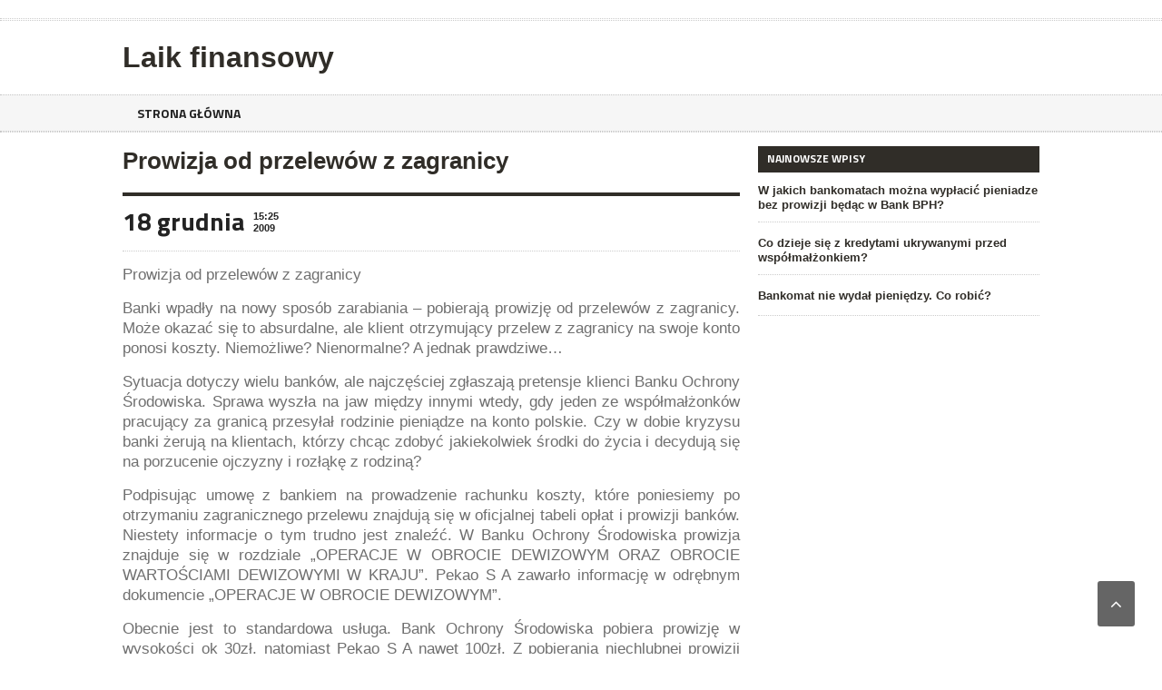

--- FILE ---
content_type: text/html; charset=UTF-8
request_url: https://www.laikfinansowy.pl/13
body_size: 4490
content:
<!DOCTYPE html>
<!--[if IE 7]>
<html class="ie ie7" dir="ltr" lang="pl-PL" prefix="og: https://ogp.me/ns#">
<![endif]-->
<!--[if IE 8]>
<html class="ie ie8" dir="ltr" lang="pl-PL" prefix="og: https://ogp.me/ns#">
<![endif]-->
<!--[if !(IE 7) | !(IE 8)  ]><!-->

<!-- BEGIN html -->
<html xmlns="http://www.w3.org/1999/xhtml" dir="ltr" lang="pl-PL" prefix="og: https://ogp.me/ns#">
<!--<![endif]-->
	<!-- BEGIN head -->
	<head>

		<!-- Meta Tags -->
		<meta http-equiv="content-type" content="text/html; charset=UTF-8" />
		<meta name="viewport" content="width=device-width, initial-scale=1, maximum-scale=1" />
		
		<!-- Favicon -->
					<link rel="shortcut icon" href="https://www.laikfinansowy.pl/wp-content/themes/poradyfinansowe/images/favicon.ico" type="image/x-icon" />
				<link media="all" href="https://www.laikfinansowy.pl/wp-content/cache/autoptimize/css/autoptimize_191aa8b705254a11c6c6484a7badeb21.css" rel="stylesheet"><title>Prowizja od przelewów z zagranicy - Laik finansowy</title>

		<!-- All in One SEO 4.9.3 - aioseo.com -->
	<meta name="description" content="Prowizja od przelewów z zagranicy Banki wpadły na nowy sposób zarabiania – pobierają prowizję od przelewów z zagranicy. Może okazać się to absurdalne, ale klient otrzymujący przelew z zagranicy na swoje konto ponosi koszty. Niemożliwe? Nienormalne? A jednak prawdziwe... Sytuacja dotyczy wielu banków, ale najczęściej zgłaszają pretensje klienci Banku Ochrony Środowiska. Sprawa wyszła na jaw" />
	<meta name="robots" content="max-image-preview:large" />
	<meta name="author" content="Redakcja"/>
	<link rel="canonical" href="https://www.laikfinansowy.pl/13" />
	<meta name="generator" content="All in One SEO (AIOSEO) 4.9.3" />
		<meta property="og:locale" content="pl_PL" />
		<meta property="og:site_name" content="Laik finansowy | Porady i informacje finansowe" />
		<meta property="og:type" content="article" />
		<meta property="og:title" content="Prowizja od przelewów z zagranicy - Laik finansowy" />
		<meta property="og:description" content="Prowizja od przelewów z zagranicy Banki wpadły na nowy sposób zarabiania – pobierają prowizję od przelewów z zagranicy. Może okazać się to absurdalne, ale klient otrzymujący przelew z zagranicy na swoje konto ponosi koszty. Niemożliwe? Nienormalne? A jednak prawdziwe... Sytuacja dotyczy wielu banków, ale najczęściej zgłaszają pretensje klienci Banku Ochrony Środowiska. Sprawa wyszła na jaw" />
		<meta property="og:url" content="https://www.laikfinansowy.pl/13" />
		<meta property="article:published_time" content="2009-12-18T14:25:58+00:00" />
		<meta property="article:modified_time" content="2020-07-17T13:38:43+00:00" />
		<meta name="twitter:card" content="summary" />
		<meta name="twitter:title" content="Prowizja od przelewów z zagranicy - Laik finansowy" />
		<meta name="twitter:description" content="Prowizja od przelewów z zagranicy Banki wpadły na nowy sposób zarabiania – pobierają prowizję od przelewów z zagranicy. Może okazać się to absurdalne, ale klient otrzymujący przelew z zagranicy na swoje konto ponosi koszty. Niemożliwe? Nienormalne? A jednak prawdziwe... Sytuacja dotyczy wielu banków, ale najczęściej zgłaszają pretensje klienci Banku Ochrony Środowiska. Sprawa wyszła na jaw" />
		<script type="application/ld+json" class="aioseo-schema">
			{"@context":"https:\/\/schema.org","@graph":[{"@type":"Article","@id":"https:\/\/www.laikfinansowy.pl\/13#article","name":"Prowizja od przelew\u00f3w z zagranicy - Laik finansowy","headline":"Prowizja od przelew\u00f3w z zagranicy","author":{"@id":"https:\/\/www.laikfinansowy.pl\/author\/robert#author"},"publisher":{"@id":"https:\/\/www.laikfinansowy.pl\/#organization"},"datePublished":"2009-12-18T15:25:58+01:00","dateModified":"2020-07-17T15:38:43+02:00","inLanguage":"pl-PL","mainEntityOfPage":{"@id":"https:\/\/www.laikfinansowy.pl\/13#webpage"},"isPartOf":{"@id":"https:\/\/www.laikfinansowy.pl\/13#webpage"},"articleSection":"Finanse"},{"@type":"BreadcrumbList","@id":"https:\/\/www.laikfinansowy.pl\/13#breadcrumblist","itemListElement":[{"@type":"ListItem","@id":"https:\/\/www.laikfinansowy.pl#listItem","position":1,"name":"Home","item":"https:\/\/www.laikfinansowy.pl","nextItem":{"@type":"ListItem","@id":"https:\/\/www.laikfinansowy.pl\/finanse#listItem","name":"Finanse"}},{"@type":"ListItem","@id":"https:\/\/www.laikfinansowy.pl\/finanse#listItem","position":2,"name":"Finanse","item":"https:\/\/www.laikfinansowy.pl\/finanse","nextItem":{"@type":"ListItem","@id":"https:\/\/www.laikfinansowy.pl\/13#listItem","name":"Prowizja od przelew\u00f3w z zagranicy"},"previousItem":{"@type":"ListItem","@id":"https:\/\/www.laikfinansowy.pl#listItem","name":"Home"}},{"@type":"ListItem","@id":"https:\/\/www.laikfinansowy.pl\/13#listItem","position":3,"name":"Prowizja od przelew\u00f3w z zagranicy","previousItem":{"@type":"ListItem","@id":"https:\/\/www.laikfinansowy.pl\/finanse#listItem","name":"Finanse"}}]},{"@type":"Organization","@id":"https:\/\/www.laikfinansowy.pl\/#organization","name":"Laik finansowy","description":"Porady i informacje finansowe","url":"https:\/\/www.laikfinansowy.pl\/"},{"@type":"Person","@id":"https:\/\/www.laikfinansowy.pl\/author\/robert#author","url":"https:\/\/www.laikfinansowy.pl\/author\/robert","name":"Redakcja","image":{"@type":"ImageObject","@id":"https:\/\/www.laikfinansowy.pl\/13#authorImage","url":"https:\/\/secure.gravatar.com\/avatar\/475bbe4c8dbb7561ae073b1feef1e74a?s=96&d=blank&r=g","width":96,"height":96,"caption":"Redakcja"}},{"@type":"WebPage","@id":"https:\/\/www.laikfinansowy.pl\/13#webpage","url":"https:\/\/www.laikfinansowy.pl\/13","name":"Prowizja od przelew\u00f3w z zagranicy - Laik finansowy","description":"Prowizja od przelew\u00f3w z zagranicy Banki wpad\u0142y na nowy spos\u00f3b zarabiania \u2013 pobieraj\u0105 prowizj\u0119 od przelew\u00f3w z zagranicy. Mo\u017ce okaza\u0107 si\u0119 to absurdalne, ale klient otrzymuj\u0105cy przelew z zagranicy na swoje konto ponosi koszty. Niemo\u017cliwe? Nienormalne? A jednak prawdziwe... Sytuacja dotyczy wielu bank\u00f3w, ale najcz\u0119\u015bciej zg\u0142aszaj\u0105 pretensje klienci Banku Ochrony \u015arodowiska. Sprawa wysz\u0142a na jaw","inLanguage":"pl-PL","isPartOf":{"@id":"https:\/\/www.laikfinansowy.pl\/#website"},"breadcrumb":{"@id":"https:\/\/www.laikfinansowy.pl\/13#breadcrumblist"},"author":{"@id":"https:\/\/www.laikfinansowy.pl\/author\/robert#author"},"creator":{"@id":"https:\/\/www.laikfinansowy.pl\/author\/robert#author"},"datePublished":"2009-12-18T15:25:58+01:00","dateModified":"2020-07-17T15:38:43+02:00"},{"@type":"WebSite","@id":"https:\/\/www.laikfinansowy.pl\/#website","url":"https:\/\/www.laikfinansowy.pl\/","name":"Laik finansowy","description":"Porady i informacje finansowe","inLanguage":"pl-PL","publisher":{"@id":"https:\/\/www.laikfinansowy.pl\/#organization"}}]}
		</script>
		<!-- All in One SEO -->












<!--[if lt IE 8]>
<link rel='stylesheet' id='ie-only-styles-css'  href='https://www.laikfinansowy.pl/wp-content/themes/poradyfinansowe/css/ie-ancient.css' type='text/css' media='all' />
<![endif]-->

<script type='text/javascript' id='jquery-core-js-extra'>
/* <![CDATA[ */
var ot = {"THEME_NAME":"legatus","adminUrl":"https:\/\/www.laikfinansowy.pl\/wp-admin\/admin-ajax.php","gallery_id":"","galleryCat":"","imageUrl":"https:\/\/www.laikfinansowy.pl\/wp-content\/themes\/poradyfinansowe\/images\/","cssUrl":"https:\/\/www.laikfinansowy.pl\/wp-content\/themes\/poradyfinansowe\/css\/","themeUrl":"https:\/\/www.laikfinansowy.pl\/wp-content\/themes\/poradyfinansowe"};
/* ]]> */
</script>
<script type='text/javascript' src='https://www.laikfinansowy.pl/wp-includes/js/jquery/jquery.min.js' id='jquery-core-js'></script>

<link rel="EditURI" type="application/rsd+xml" title="RSD" href="https://www.laikfinansowy.pl/xmlrpc.php?rsd" />
<link rel="wlwmanifest" type="application/wlwmanifest+xml" href="https://www.laikfinansowy.pl/wp-includes/wlwmanifest.xml" /> 
<meta name="generator" content="WordPress 5.8.12" />
<link rel='shortlink' href='https://www.laikfinansowy.pl/13' />
<script>
		var breakingStart = true;	// autostart breaking news
		var breakingSpeed = 40;		// breaking msg speed

		var breakingScroll = [0,0,0,0,0,0,0,0,0,0];
		var breakingOffset = [0,0,0,0,0,0,0,0,0,0];
		var elementsToClone = [true,true,true,true,true,true,true,true,true,true];
		var elementsActive = [];
		var theCount = [0,0,0,0,0,0,0,0,0,0];
		var _legatus_slider_timer;

		// Legatus Slider Options
		var _legatus_slider_autostart = true	// Autostart Slider (false / true)
		var _legatus_slider_interval = 5000;	// Autoslide Interval (Def = 5000)
		var _legatus_slider_loading = true;		// Autoslide With Loading Bar (false / true)



			//form validation
			function validateName(fld) {
				"use strict";
				var error = "";
						
				if (fld.value === '' || fld.value === 'Nickname' || fld.value === 'Enter Your Name..' || fld.value === 'Your Name..') {
					error = "You didn't enter Your First Name.";
				} else if ((fld.value.length < 2) || (fld.value.length > 200)) {
					error = "First Name is the wrong length.";
				}
				return error;
			}
					
			function validateEmail(fld) {
				"use strict";
				var error="";
				var illegalChars = /^[^@]+@[^@.]+\.[^@]*\w\w$/;
						
				if (fld.value === "") {
					error = "You didn't enter an email address.";
				} else if ( fld.value.match(illegalChars) === null) {
					error = "The email address contains illegal characters.";
				}

				return error;

			}
					
			function valName(text) {
				"use strict";
				var error = "";
						
				if (text === '' || text === 'Nickname' || text === 'Enter Your Name..' || text === 'Your Name..') {
					error = "You didn't enter Your First Name.";
				} else if ((text.length < 2) || (text.length > 50)) {
					error = "First Name is the wrong length.";
				}
				return error;
			}
					
			function valEmail(text) {
				"use strict";
				var error="";
				var illegalChars = /^[^@]+@[^@.]+\.[^@]*\w\w$/;
						
				if (text === "") {
					error = "You didn't enter an email address.";
				} else if ( text.match(illegalChars) === null) {
					error = "The email address contains illegal characters.";
				}

				return error;

			}
					
			function validateMessage(fld) {
				"use strict";
				var error = "";
						
				if (fld.value === '') {
					error = "You didn't enter Your message.";
				} else if (fld.value.length < 3) {
					error = "The message is to short.";
				}

				return error;
			}		

			function validatecheckbox() {
				"use strict";
				var error = "Please select at least one checkbox!";
				return error;
			}
</script>
	<!-- END head -->
	</head>
	
	<!-- BEGIN body -->
	<body data-rsssl=1 class="post-template-default single single-post postid-13 single-format-standard">
			
					<!-- BEGIN .boxed -->
		<div class="boxed">
			
			<!-- BEGIN .header -->
			<div class="header">

				<!-- BEGIN .header-very-top -->
				<div class="header-very-top">

					<!-- BEGIN .wrapper -->
					<div class="wrapper">

						<div class="left">
							
						</div>

						
						<div class="clear-float"></div>
						
					</div>
					<div class="double-split"></div>
				<!-- END .header-very-top -->
				</div>

				<!-- BEGIN .header-middle -->
				<div class="header-middle">
					<div class="wrapper">
													<div class="logo-text">
								<strong><span style="font-size: 24pt; font-family: arial, helvetica, sans-serif;"><a href="https://www.laikfinansowy.pl">Laik finansowy</a></span></strong>
							</div>
						
						
						<div class="clear-float"></div>
						
					</div>
				<!-- END .header-middle -->
				</div>

				<!-- BEGIN .header-menu -->
				<div class="header-menu thisisfixed">
					<div class="wrapper">
						<ul class="menu main-menu" ><li id="menu-item-146884" class="normal-drop   no-description menu-item menu-item-type-post_type menu-item-object-page menu-item-home"><a href="https://www.laikfinansowy.pl/">Strona główna</a></li>
</ul>
						
						<div class="clear-float"></div>

					</div>
				<!-- END .header-menu -->
				</div>

				<!-- BEGIN .header-undermenu -->
				<div class="header-undermenu">
					<div class="wrapper">
													
						<div class="clear-float"></div>

					</div>
				<!-- END .header-undermenu -->
				</div>
				
			<!-- END .header -->
			</div>


	

			<!-- BEGIN .content -->
			<div class="content">
				
				<!-- BEGIN .wrapper -->
				<div class="wrapper">
						
					
					<!-- BEGIN .main-content-left -->
					<div class="main-content-left">
																						


			<div class="content-article-title">
			<h1>Prowizja od przelewów z zagranicy</h1>
			
		</div>
	 				
			<div class="main-article-content">
																	<!-- BEGIN .article-controls -->
					<div class="article-controls">
													<div class="date">
								<div class="calendar-date">18 grudnia</div>
								<div class="calendar-time">
									<font>15:25</font>
									<font>2009</font>
								</div>
							</div>
												<div class="right-side">
																														
							<div>
																							</div>
						</div>

						<div class="clear-float"></div>

					<!-- END .article-controls -->
					</div>
								<!-- BEGIN .shortcode-content -->
				<div class="shortcode-content">
							
					<p class="caps">Prowizja od przelewów z zagranicy</p><!--Ad Injection:random--><ul>
</ul>
<p>Banki wpadły na nowy sposób zarabiania – pobierają prowizję od przelewów z zagranicy. Może okazać się to absurdalne, ale klient otrzymujący przelew z zagranicy na swoje konto ponosi koszty. Niemożliwe? Nienormalne? A jednak prawdziwe&#8230;</p>
<p>Sytuacja dotyczy wielu banków, ale najczęściej zgłaszają pretensje klienci Banku Ochrony Środowiska. Sprawa wyszła na jaw między innymi wtedy, gdy jeden ze współmałżonków pracujący za granicą przesyłał rodzinie pieniądze na konto polskie. Czy w dobie kryzysu banki żerują na klientach, którzy chcąc zdobyć jakiekolwiek środki do życia i decydują się na porzucenie ojczyzny i rozłąkę z rodziną?</p>
<p>Podpisując umowę z bankiem na prowadzenie rachunku koszty, które poniesiemy po otrzymaniu zagranicznego przelewu znajdują się w oficjalnej tabeli opłat i prowizji banków. Niestety informacje o tym trudno jest znaleźć.  W Banku Ochrony Środowiska prowizja znajduje się w rozdziale &#8222;OPERACJE W OBROCIE DEWIZOWYM ORAZ OBROCIE WARTOŚCIAMI DEWIZOWYMI W KRAJU&#8221;. Pekao S A zawarło informację w odrębnym dokumencie „OPERACJE W OBROCIE DEWIZOWYM&#8221;.</p>
<p>Obecnie jest to standardowa usługa. Bank Ochrony Środowiska pobiera prowizję w wysokości ok 30zł, natomiast Pekao S A nawet 100zł. Z pobierania niechlubnej prowizji zrezygnował bank BZ WBK oraz Lukas Bank.</p>
<p>Jeżeli nie jesteśmy pewni co do wysokości i obowiązywania opłat po otrzymaniu przelewów z zagranicy najlepiej uzyskać informację bezpośrednio w placówce banku.</p>
<div class='yarpp yarpp-related yarpp-related-website yarpp-related-none yarpp-template-list'>
</div>
		
				<!-- END .shortcode-content -->
				</div>
					
			</div>
			<!-- BEGIN .main-nosplit -->
			<div class="main-nosplit">
																				
							<!-- END .main-nosplit -->
			</div>
			

			

											<!-- END .main-content-left -->
					</div>

					
									<!-- BEGIN .main-content-right -->
					<div class="main-content-right">

													<!-- BEGIN .main-nosplit -->
							<div class="main-nosplit">
										
	<div class="widget-1 first panel">		<h3>Najnowsze wpisy</h3>		<div>
												<!-- BEGIN .article-middle-block -->
			<div class="article-side-block">



							
				<div class="article-header">
					<h4><a href="https://www.laikfinansowy.pl/289">W jakich bankomatach można wypłacić pieniadze bez prowizji będąc w Bank BPH?</a></h4>
                    				</div>

		
				<div class="article-links">
										
				</div>
			


			<!-- END .article-middle-block -->
			</div>


									<!-- BEGIN .article-middle-block -->
			<div class="article-side-block">



							
				<div class="article-header">
					<h4><a href="https://www.laikfinansowy.pl/286">Co dzieje się z kredytami ukrywanymi przed współmałżonkiem?</a></h4>
                    				</div>

		
				<div class="article-links">
										
				</div>
			


			<!-- END .article-middle-block -->
			</div>


									<!-- BEGIN .article-middle-block -->
			<div class="article-side-block">



							
				<div class="article-header">
					<h4><a href="https://www.laikfinansowy.pl/283">Bankomat nie wydał pieniędzy. Co robić?</a></h4>
                    				</div>

		
				<div class="article-links">
										
				</div>
			


			<!-- END .article-middle-block -->
			</div>


					</div>
	
	</div>		
	
      							<!-- END .main-nosplit -->
							</div>
																													<!-- END .main-content-right -->
					</div>
					
					<div class="clear-float"></div>
					
				<!-- END .wrapper -->
				</div>
				
			<!-- BEGIN .content -->
			</div>

				
			<!-- BEGIN .footer -->
			<div class="footer">
				
				<!-- BEGIN .wrapper -->
				<div class="wrapper">
					
						

					<!-- BEGIN .footer-content -->
					<div class="footer-content">
						
						
						<div class="left"><span style="font-size: 8pt;">Obrazki dostarcza pixabay.com</span>
<span style="font-size: 8pt;">© Copyright laikfinansowy.pl. All Rights Reserved</span></div>
						
						<div class="right"></div>
						
						<div class="clear-float"></div>
						
					<!-- END .footer-content -->
					</div>

					
				<!-- END .wrapper -->
				</div>
				
			<!-- END .footer -->
			</div>
			
		<!-- END .boxed -->
		</div>

	



















	<!-- END body -->
	<script defer src="https://www.laikfinansowy.pl/wp-content/cache/autoptimize/js/autoptimize_418d63349556ad4f637db495fdeadb43.js"></script></body>
<!-- END html -->
</html>

--- FILE ---
content_type: text/css
request_url: https://www.laikfinansowy.pl/wp-content/cache/autoptimize/css/autoptimize_191aa8b705254a11c6c6484a7badeb21.css
body_size: 33285
content:
@import url(//fonts.googleapis.com/css?family=Ropa+Sans);@import url(//fonts.googleapis.com/css?family=Titillium+Web:400,600,700);
.aioseo-toc-header{width:100%;position:relative}.aioseo-toc-header:has(.aioseo-toc-header-area){flex-direction:column;align-items:flex-start}.aioseo-toc-header .aioseo-toc-header-title{align-items:center;color:#434960;display:flex;flex:1 0 auto;font-size:24px;font-weight:700;line-height:125%;max-width:100%;gap:8px}.aioseo-toc-header .aioseo-toc-header-title .aioseo-toc-header-collapsible{display:flex;border-radius:2px;cursor:pointer;transition:transform .3s ease;background-color:#e5f0ff;box-sizing:border-box;justify-content:center;align-items:center}[dir=ltr] .aioseo-toc-header .aioseo-toc-header-title .aioseo-toc-header-collapsible{padding:8px 0 8px 10px}[dir=rtl] .aioseo-toc-header .aioseo-toc-header-title .aioseo-toc-header-collapsible{padding:8px 10px 8px 0}.aioseo-toc-header .aioseo-toc-header-title .aioseo-toc-header-collapsible svg{width:14px;height:14px}[dir=ltr] .aioseo-toc-header .aioseo-toc-header-title .aioseo-toc-header-collapsible svg{margin-right:10px}[dir=rtl] .aioseo-toc-header .aioseo-toc-header-title .aioseo-toc-header-collapsible svg{margin-left:10px}.aioseo-toc-header .aioseo-toc-header-instructions{color:#2c324c;font-size:16px;margin-bottom:0;margin-top:16px}.aioseo-toc-header .aioseo-toc-header-buttons{flex:0 1 auto}.aioseo-toc-contents{transition:transform .3s ease,opacity .3s ease;transform-origin:top;display:block;opacity:1;transform:scaleY(1);padding-top:12px}.aioseo-toc-collapsed{opacity:0;transform:scaleY(0);height:0;overflow:hidden}
#ez-toc-container{background:#f9f9f9;border:1px solid #aaa;border-radius:4px;-webkit-box-shadow:0 1px 1px rgba(0,0,0,.05);box-shadow:0 1px 1px rgba(0,0,0,.05);display:table;margin-bottom:1em;padding:10px 20px 10px 10px;position:relative;width:auto}div.ez-toc-widget-container{padding:0;position:relative}#ez-toc-container.ez-toc-light-blue{background:#edf6ff}#ez-toc-container.ez-toc-white{background:#fff}#ez-toc-container.ez-toc-black{background:#000}#ez-toc-container.ez-toc-transparent{background:none transparent}div.ez-toc-widget-container ul{display:block}div.ez-toc-widget-container li{border:none;padding:0}div.ez-toc-widget-container ul.ez-toc-list{padding:10px}#ez-toc-container ul ul,.ez-toc div.ez-toc-widget-container ul ul{margin-left:1.5em}#ez-toc-container li,#ez-toc-container ul{margin:0;padding:0}#ez-toc-container li,#ez-toc-container ul,#ez-toc-container ul li,div.ez-toc-widget-container,div.ez-toc-widget-container li{background:none;list-style:none none;line-height:1.6;margin:0;overflow:hidden;z-index:1}#ez-toc-container .ez-toc-title{text-align:left;line-height:1.45;margin:0;padding:0}.ez-toc-title-container{display:table;width:100%}.ez-toc-title,.ez-toc-title-toggle{display:inline;text-align:left;vertical-align:middle}#ez-toc-container.ez-toc-black p.ez-toc-title{color:#fff}#ez-toc-container div.ez-toc-title-container+ul.ez-toc-list{margin-top:1em}.ez-toc-wrap-left{margin:0 auto 1em 0!important}.ez-toc-wrap-left-text{float:left}.ez-toc-wrap-right{margin:0 0 1em auto!important}.ez-toc-wrap-right-text{float:right}#ez-toc-container a{color:#444;box-shadow:none;text-decoration:none;text-shadow:none;display:inline-flex;align-items:stretch;flex-wrap:nowrap}#ez-toc-container a:visited{color:#9f9f9f}#ez-toc-container a:hover{text-decoration:underline}#ez-toc-container.ez-toc-black a,#ez-toc-container.ez-toc-black a:visited{color:#fff}#ez-toc-container a.ez-toc-toggle{display:flex;align-items:center}.ez-toc-widget-container ul.ez-toc-list li:before{content:" ";position:absolute;left:0;right:0;height:30px;line-height:30px;z-index:-1}.ez-toc-widget-container ul.ez-toc-list li.active{background-color:#ededed}.ez-toc-widget-container li.active>a{font-weight:900}.ez-toc-btn{display:inline-block;padding:6px 12px;margin-bottom:0;font-size:14px;font-weight:400;line-height:1.428571429;text-align:center;white-space:nowrap;vertical-align:middle;cursor:pointer;background-image:none;border:1px solid transparent;border-radius:4px;-webkit-user-select:none;-moz-user-select:none;-ms-user-select:none;-o-user-select:none;user-select:none}.ez-toc-btn:focus{outline:thin dotted #333;outline:5px auto -webkit-focus-ring-color;outline-offset:-2px}.ez-toc-btn:focus,.ez-toc-btn:hover{color:#333;text-decoration:none}.ez-toc-btn.active,.ez-toc-btn:active{background-image:none;outline:0;-webkit-box-shadow:inset 0 3px 5px rgba(0,0,0,.125);box-shadow:inset 0 3px 5px rgba(0,0,0,.125)}.ez-toc-btn-default{color:#333;background-color:#fff}.ez-toc-btn-default.active,.ez-toc-btn-default:active,.ez-toc-btn-default:focus,.ez-toc-btn-default:hover{color:#333;background-color:#ebebeb;border-color:#adadad}.ez-toc-btn-default.active,.ez-toc-btn-default:active{background-image:none}.ez-toc-btn-sm,.ez-toc-btn-xs{padding:5px 10px;font-size:12px;line-height:1.5;border-radius:3px}.ez-toc-btn-xs{padding:1px 5px}.ez-toc-btn-default{text-shadow:0 -1px 0 rgba(0,0,0,.2);-webkit-box-shadow:inset 0 1px 0 hsla(0,0%,100%,.15),0 1px 1px rgba(0,0,0,.075);box-shadow:inset 0 1px 0 hsla(0,0%,100%,.15),0 1px 1px rgba(0,0,0,.075)}.ez-toc-btn-default:active{-webkit-box-shadow:inset 0 3px 5px rgba(0,0,0,.125);box-shadow:inset 0 3px 5px rgba(0,0,0,.125)}.btn.active,.ez-toc-btn:active{background-image:none}.ez-toc-btn-default{text-shadow:0 1px 0 #fff;background-image:-webkit-gradient(linear,left 0,left 100%,from(#fff),to(#e0e0e0));background-image:-webkit-linear-gradient(top,#fff,#e0e0e0);background-image:-moz-linear-gradient(top,#fff 0,#e0e0e0 100%);background-image:linear-gradient(180deg,#fff 0,#e0e0e0);background-repeat:repeat-x;border-color:#ccc;filter:progid:DXImageTransform.Microsoft.gradient(startColorstr="#ffffffff",endColorstr="#ffe0e0e0",GradientType=0);filter:progid:DXImageTransform.Microsoft.gradient(enabled=false)}.ez-toc-btn-default:focus,.ez-toc-btn-default:hover{background-color:#e0e0e0;background-position:0 -15px}.ez-toc-btn-default.active,.ez-toc-btn-default:active{background-color:#e0e0e0;border-color:#dbdbdb}.ez-toc-pull-right{float:right!important;margin-left:10px}#ez-toc-container label.cssicon,#ez-toc-widget-container label.cssicon{height:30px}.ez-toc-glyphicon{position:relative;top:1px;display:inline-block;font-family:Glyphicons Halflings;-webkit-font-smoothing:antialiased;font-style:normal;font-weight:400;line-height:1;-moz-osx-font-smoothing:grayscale}.ez-toc-glyphicon:empty{width:1em}.ez-toc-toggle i.ez-toc-glyphicon{font-size:16px;margin-left:2px}#ez-toc-container input{position:absolute;left:-999em}#ez-toc-container input[type=checkbox]:checked+nav,#ez-toc-widget-container input[type=checkbox]:checked+nav{opacity:0;max-height:0;border:none;display:none}#ez-toc-container label{position:relative;cursor:pointer;display:initial}#ez-toc-container .ez-toc-js-icon-con{display:initial}#ez-toc-container .ez-toc-js-icon-con,#ez-toc-container .ez-toc-toggle label{float:right;position:relative;font-size:16px;padding:0;border:1px solid #999191;border-radius:5px;cursor:pointer;left:10px;width:35px}div#ez-toc-container .ez-toc-title{display:initial}.ez-toc-wrap-center{margin:0 auto 1em!important}#ez-toc-container a.ez-toc-toggle{color:#444;background:inherit;border:inherit}.ez-toc-toggle #item{position:absolute;left:-999em}label.cssicon .ez-toc-glyphicon:empty{font-size:16px;margin-left:2px}label.cssiconcheckbox{display:none}.ez-toc-widget-container ul li a{padding-left:10px;display:inline-flex;align-items:stretch;flex-wrap:nowrap}.ez-toc-widget-container ul.ez-toc-list li{height:auto!important}.ez-toc-cssicon{float:right;position:relative;font-size:16px;padding:0;border:1px solid #999191;border-radius:5px;cursor:pointer;left:10px;width:35px}.ez-toc-icon-toggle-span{display:flex;align-items:center;width:35px;height:30px;justify-content:center;direction:ltr}#ez-toc-container .eztoc-toggle-hide-by-default{display:none}.eztoc_no_heading_found{background-color:#ff0;padding-left:10px}.eztoc-hide{display:none}.term-description .ez-toc-title-container p:nth-child(2){width:50px;float:right;margin:0}.ez-toc-list.ez-toc-columns-2{column-count:2;column-gap:20px;column-fill:balance}.ez-toc-list.ez-toc-columns-2>li{display:block;break-inside:avoid;margin-bottom:8px;page-break-inside:avoid}.ez-toc-list.ez-toc-columns-3{column-count:3;column-gap:20px;column-fill:balance}.ez-toc-list.ez-toc-columns-3>li{display:block;break-inside:avoid;margin-bottom:8px;page-break-inside:avoid}.ez-toc-list.ez-toc-columns-4{column-count:4;column-gap:20px;column-fill:balance}.ez-toc-list.ez-toc-columns-4>li{display:block;break-inside:avoid;margin-bottom:8px;page-break-inside:avoid}.ez-toc-list.ez-toc-columns-optimized{column-fill:balance;orphans:2;widows:2}.ez-toc-list.ez-toc-columns-optimized>li{display:block;break-inside:avoid;page-break-inside:avoid}@media (max-width:768px){.ez-toc-list.ez-toc-columns-2,.ez-toc-list.ez-toc-columns-3,.ez-toc-list.ez-toc-columns-4{column-count:1;column-gap:0}}@media (max-width:1024px) and (min-width:769px){.ez-toc-list.ez-toc-columns-3,.ez-toc-list.ez-toc-columns-4{column-count:2}}
div#ez-toc-container .ez-toc-title{font-size:120%}div#ez-toc-container .ez-toc-title{font-weight:500}div#ez-toc-container ul li,div#ez-toc-container ul li a{font-size:95%}div#ez-toc-container ul li,div#ez-toc-container ul li a{font-weight:500}div#ez-toc-container nav ul ul li{font-size:90%}.ez-toc-box-title{font-weight:700;margin-bottom:10px;text-align:center;text-transform:uppercase;letter-spacing:1px;color:#666;padding-bottom:5px;position:absolute;top:-4%;left:5%;background-color:inherit;transition:top .3s ease}.ez-toc-box-title.toc-closed{top:-25%}.ez-toc-container-direction{direction:ltr}.ez-toc-counter ul{counter-reset:item}.ez-toc-counter nav ul li a:before{content:counters(item,'.',decimal) '. ';display:inline-block;counter-increment:item;flex-grow:0;flex-shrink:0;margin-right:.2em;float:left}.ez-toc-widget-direction{direction:ltr}.ez-toc-widget-container ul{counter-reset:item}.ez-toc-widget-container nav ul li a:before{content:counters(item,'.',decimal) '. ';display:inline-block;counter-increment:item;flex-grow:0;flex-shrink:0;margin-right:.2em;float:left}
div,span,applet,object,iframe,h1,h2,h3,h4,h5,h6,p,blockquote,pre,a,abbr,acronym,address,big,cite,code,del,dfn,em,font,img,ins,kbd,q,s,samp,small,strike,strong,sub,sup,tt,var,b,u,i,center,dl,dt,dd,ol,ul,li,fieldset,form,label,legend,table,caption,tbody,tfoot,thead,tr,th,td{margin:0;padding:0;border:0;outline:0;vertical-align:top;background:0 0}a{vertical-align:baseline}body{line-height:1}ol,ul{list-style:none}blockquote,q{quotes:none}blockquote:before,blockquote:after,q:before,q:after{content:'';content:none}:focus{outline:0}ins{text-decoration:none}del{text-decoration:line-through}table{border-collapse:collapse;border-spacing:0}
/*!
 *  Font Awesome 4.2.0 by @davegandy - http://fontawesome.io - @fontawesome
 *  License - http://fontawesome.io/license (Font: SIL OFL 1.1, CSS: MIT License)
 */@font-face{font-family:'FontAwesome';src:url(//www.laikfinansowy.pl/wp-content/themes/poradyfinansowe/css/../fonts/fontawesome-webfont.eot?v=4.2.0);src:url(//www.laikfinansowy.pl/wp-content/themes/poradyfinansowe/css/../fonts/fontawesome-webfont.eot?#iefix&v=4.2.0) format('embedded-opentype'),url(//www.laikfinansowy.pl/wp-content/themes/poradyfinansowe/css/../fonts/fontawesome-webfont.woff?v=4.2.0) format('woff'),url(//www.laikfinansowy.pl/wp-content/themes/poradyfinansowe/css/../fonts/fontawesome-webfont.ttf?v=4.2.0) format('truetype'),url(//www.laikfinansowy.pl/wp-content/themes/poradyfinansowe/css/../fonts/fontawesome-webfont.svg?v=4.2.0#fontawesomeregular) format('svg');font-weight:normal;font-style:normal}.fa{display:inline-block;font:normal normal normal 14px/1 FontAwesome;font-size:inherit;text-rendering:auto;-webkit-font-smoothing:antialiased;-moz-osx-font-smoothing:grayscale}.fa-lg{font-size:1.33333333em;line-height:.75em;vertical-align:-15%}.fa-2x{font-size:2em}.fa-3x{font-size:3em}.fa-4x{font-size:4em}.fa-5x{font-size:5em}.fa-fw{width:1.28571429em;text-align:center}.fa-ul{padding-left:0;margin-left:2.14285714em;list-style-type:none}.fa-ul>li{position:relative}.fa-li{position:absolute;left:-2.14285714em;width:2.14285714em;top:.14285714em;text-align:center}.fa-li.fa-lg{left:-1.85714286em}.fa-border{padding:.2em .25em .15em;border:solid .08em #eee;border-radius:.1em}.pull-right{float:right}.pull-left{float:left}.fa.pull-left{margin-right:.3em}.fa.pull-right{margin-left:.3em}.fa-spin{-webkit-animation:fa-spin 2s infinite linear;animation:fa-spin 2s infinite linear}@-webkit-keyframes fa-spin{0%{-webkit-transform:rotate(0deg);transform:rotate(0deg)}100%{-webkit-transform:rotate(359deg);transform:rotate(359deg)}}@keyframes fa-spin{0%{-webkit-transform:rotate(0deg);transform:rotate(0deg)}100%{-webkit-transform:rotate(359deg);transform:rotate(359deg)}}.fa-rotate-90{filter:progid:DXImageTransform.Microsoft.BasicImage(rotation=1);-webkit-transform:rotate(90deg);-ms-transform:rotate(90deg);transform:rotate(90deg)}.fa-rotate-180{filter:progid:DXImageTransform.Microsoft.BasicImage(rotation=2);-webkit-transform:rotate(180deg);-ms-transform:rotate(180deg);transform:rotate(180deg)}.fa-rotate-270{filter:progid:DXImageTransform.Microsoft.BasicImage(rotation=3);-webkit-transform:rotate(270deg);-ms-transform:rotate(270deg);transform:rotate(270deg)}.fa-flip-horizontal{filter:progid:DXImageTransform.Microsoft.BasicImage(rotation=0, mirror=1);-webkit-transform:scale(-1, 1);-ms-transform:scale(-1, 1);transform:scale(-1, 1)}.fa-flip-vertical{filter:progid:DXImageTransform.Microsoft.BasicImage(rotation=2, mirror=1);-webkit-transform:scale(1, -1);-ms-transform:scale(1, -1);transform:scale(1, -1)}:root .fa-rotate-90,:root .fa-rotate-180,:root .fa-rotate-270,:root .fa-flip-horizontal,:root .fa-flip-vertical{filter:none}.fa-stack{position:relative;display:inline-block;width:2em;height:2em;line-height:2em;vertical-align:middle}.fa-stack-1x,.fa-stack-2x{position:absolute;left:0;width:100%;text-align:center}.fa-stack-1x{line-height:inherit}.fa-stack-2x{font-size:2em}.fa-inverse{color:#fff}.fa-glass:before{content:"\f000"}.fa-music:before{content:"\f001"}.fa-search:before{content:"\f002"}.fa-envelope-o:before{content:"\f003"}.fa-heart:before{content:"\f004"}.fa-star:before{content:"\f005"}.fa-star-o:before{content:"\f006"}.fa-user:before{content:"\f007"}.fa-film:before{content:"\f008"}.fa-th-large:before{content:"\f009"}.fa-th:before{content:"\f00a"}.fa-th-list:before{content:"\f00b"}.fa-check:before{content:"\f00c"}.fa-remove:before,.fa-close:before,.fa-times:before{content:"\f00d"}.fa-search-plus:before{content:"\f00e"}.fa-search-minus:before{content:"\f010"}.fa-power-off:before{content:"\f011"}.fa-signal:before{content:"\f012"}.fa-gear:before,.fa-cog:before{content:"\f013"}.fa-trash-o:before{content:"\f014"}.fa-home:before{content:"\f015"}.fa-file-o:before{content:"\f016"}.fa-clock-o:before{content:"\f017"}.fa-road:before{content:"\f018"}.fa-download:before{content:"\f019"}.fa-arrow-circle-o-down:before{content:"\f01a"}.fa-arrow-circle-o-up:before{content:"\f01b"}.fa-inbox:before{content:"\f01c"}.fa-play-circle-o:before{content:"\f01d"}.fa-rotate-right:before,.fa-repeat:before{content:"\f01e"}.fa-refresh:before{content:"\f021"}.fa-list-alt:before{content:"\f022"}.fa-lock:before{content:"\f023"}.fa-flag:before{content:"\f024"}.fa-headphones:before{content:"\f025"}.fa-volume-off:before{content:"\f026"}.fa-volume-down:before{content:"\f027"}.fa-volume-up:before{content:"\f028"}.fa-qrcode:before{content:"\f029"}.fa-barcode:before{content:"\f02a"}.fa-tag:before{content:"\f02b"}.fa-tags:before{content:"\f02c"}.fa-book:before{content:"\f02d"}.fa-bookmark:before{content:"\f02e"}.fa-print:before{content:"\f02f"}.fa-camera:before{content:"\f030"}.fa-font:before{content:"\f031"}.fa-bold:before{content:"\f032"}.fa-italic:before{content:"\f033"}.fa-text-height:before{content:"\f034"}.fa-text-width:before{content:"\f035"}.fa-align-left:before{content:"\f036"}.fa-align-center:before{content:"\f037"}.fa-align-right:before{content:"\f038"}.fa-align-justify:before{content:"\f039"}.fa-list:before{content:"\f03a"}.fa-dedent:before,.fa-outdent:before{content:"\f03b"}.fa-indent:before{content:"\f03c"}.fa-video-camera:before{content:"\f03d"}.fa-photo:before,.fa-image:before,.fa-picture-o:before{content:"\f03e"}.fa-pencil:before{content:"\f040"}.fa-map-marker:before{content:"\f041"}.fa-adjust:before{content:"\f042"}.fa-tint:before{content:"\f043"}.fa-edit:before,.fa-pencil-square-o:before{content:"\f044"}.fa-share-square-o:before{content:"\f045"}.fa-check-square-o:before{content:"\f046"}.fa-arrows:before{content:"\f047"}.fa-step-backward:before{content:"\f048"}.fa-fast-backward:before{content:"\f049"}.fa-backward:before{content:"\f04a"}.fa-play:before{content:"\f04b"}.fa-pause:before{content:"\f04c"}.fa-stop:before{content:"\f04d"}.fa-forward:before{content:"\f04e"}.fa-fast-forward:before{content:"\f050"}.fa-step-forward:before{content:"\f051"}.fa-eject:before{content:"\f052"}.fa-chevron-left:before{content:"\f053"}.fa-chevron-right:before{content:"\f054"}.fa-plus-circle:before{content:"\f055"}.fa-minus-circle:before{content:"\f056"}.fa-times-circle:before{content:"\f057"}.fa-check-circle:before{content:"\f058"}.fa-question-circle:before{content:"\f059"}.fa-info-circle:before{content:"\f05a"}.fa-crosshairs:before{content:"\f05b"}.fa-times-circle-o:before{content:"\f05c"}.fa-check-circle-o:before{content:"\f05d"}.fa-ban:before{content:"\f05e"}.fa-arrow-left:before{content:"\f060"}.fa-arrow-right:before{content:"\f061"}.fa-arrow-up:before{content:"\f062"}.fa-arrow-down:before{content:"\f063"}.fa-mail-forward:before,.fa-share:before{content:"\f064"}.fa-expand:before{content:"\f065"}.fa-compress:before{content:"\f066"}.fa-plus:before{content:"\f067"}.fa-minus:before{content:"\f068"}.fa-asterisk:before{content:"\f069"}.fa-exclamation-circle:before{content:"\f06a"}.fa-gift:before{content:"\f06b"}.fa-leaf:before{content:"\f06c"}.fa-fire:before{content:"\f06d"}.fa-eye:before{content:"\f06e"}.fa-eye-slash:before{content:"\f070"}.fa-warning:before,.fa-exclamation-triangle:before{content:"\f071"}.fa-plane:before{content:"\f072"}.fa-calendar:before{content:"\f073"}.fa-random:before{content:"\f074"}.fa-comment:before{content:"\f075"}.fa-magnet:before{content:"\f076"}.fa-chevron-up:before{content:"\f077"}.fa-chevron-down:before{content:"\f078"}.fa-retweet:before{content:"\f079"}.fa-shopping-cart:before{content:"\f07a"}.fa-folder:before{content:"\f07b"}.fa-folder-open:before{content:"\f07c"}.fa-arrows-v:before{content:"\f07d"}.fa-arrows-h:before{content:"\f07e"}.fa-bar-chart-o:before,.fa-bar-chart:before{content:"\f080"}.fa-twitter-square:before{content:"\f081"}.fa-facebook-square:before{content:"\f082"}.fa-camera-retro:before{content:"\f083"}.fa-key:before{content:"\f084"}.fa-gears:before,.fa-cogs:before{content:"\f085"}.fa-comments:before{content:"\f086"}.fa-thumbs-o-up:before{content:"\f087"}.fa-thumbs-o-down:before{content:"\f088"}.fa-star-half:before{content:"\f089"}.fa-heart-o:before{content:"\f08a"}.fa-sign-out:before{content:"\f08b"}.fa-linkedin-square:before{content:"\f08c"}.fa-thumb-tack:before{content:"\f08d"}.fa-external-link:before{content:"\f08e"}.fa-sign-in:before{content:"\f090"}.fa-trophy:before{content:"\f091"}.fa-github-square:before{content:"\f092"}.fa-upload:before{content:"\f093"}.fa-lemon-o:before{content:"\f094"}.fa-phone:before{content:"\f095"}.fa-square-o:before{content:"\f096"}.fa-bookmark-o:before{content:"\f097"}.fa-phone-square:before{content:"\f098"}.fa-twitter:before{content:"\f099"}.fa-facebook:before{content:"\f09a"}.fa-github:before{content:"\f09b"}.fa-unlock:before{content:"\f09c"}.fa-credit-card:before{content:"\f09d"}.fa-rss:before{content:"\f09e"}.fa-hdd-o:before{content:"\f0a0"}.fa-bullhorn:before{content:"\f0a1"}.fa-bell:before{content:"\f0f3"}.fa-certificate:before{content:"\f0a3"}.fa-hand-o-right:before{content:"\f0a4"}.fa-hand-o-left:before{content:"\f0a5"}.fa-hand-o-up:before{content:"\f0a6"}.fa-hand-o-down:before{content:"\f0a7"}.fa-arrow-circle-left:before{content:"\f0a8"}.fa-arrow-circle-right:before{content:"\f0a9"}.fa-arrow-circle-up:before{content:"\f0aa"}.fa-arrow-circle-down:before{content:"\f0ab"}.fa-globe:before{content:"\f0ac"}.fa-wrench:before{content:"\f0ad"}.fa-tasks:before{content:"\f0ae"}.fa-filter:before{content:"\f0b0"}.fa-briefcase:before{content:"\f0b1"}.fa-arrows-alt:before{content:"\f0b2"}.fa-group:before,.fa-users:before{content:"\f0c0"}.fa-chain:before,.fa-link:before{content:"\f0c1"}.fa-cloud:before{content:"\f0c2"}.fa-flask:before{content:"\f0c3"}.fa-cut:before,.fa-scissors:before{content:"\f0c4"}.fa-copy:before,.fa-files-o:before{content:"\f0c5"}.fa-paperclip:before{content:"\f0c6"}.fa-save:before,.fa-floppy-o:before{content:"\f0c7"}.fa-square:before{content:"\f0c8"}.fa-navicon:before,.fa-reorder:before,.fa-bars:before{content:"\f0c9"}.fa-list-ul:before{content:"\f0ca"}.fa-list-ol:before{content:"\f0cb"}.fa-strikethrough:before{content:"\f0cc"}.fa-underline:before{content:"\f0cd"}.fa-table:before{content:"\f0ce"}.fa-magic:before{content:"\f0d0"}.fa-truck:before{content:"\f0d1"}.fa-pinterest:before{content:"\f0d2"}.fa-pinterest-square:before{content:"\f0d3"}.fa-google-plus-square:before{content:"\f0d4"}.fa-google-plus:before{content:"\f0d5"}.fa-money:before{content:"\f0d6"}.fa-caret-down:before{content:"\f0d7"}.fa-caret-up:before{content:"\f0d8"}.fa-caret-left:before{content:"\f0d9"}.fa-caret-right:before{content:"\f0da"}.fa-columns:before{content:"\f0db"}.fa-unsorted:before,.fa-sort:before{content:"\f0dc"}.fa-sort-down:before,.fa-sort-desc:before{content:"\f0dd"}.fa-sort-up:before,.fa-sort-asc:before{content:"\f0de"}.fa-envelope:before{content:"\f0e0"}.fa-linkedin:before{content:"\f0e1"}.fa-rotate-left:before,.fa-undo:before{content:"\f0e2"}.fa-legal:before,.fa-gavel:before{content:"\f0e3"}.fa-dashboard:before,.fa-tachometer:before{content:"\f0e4"}.fa-comment-o:before{content:"\f0e5"}.fa-comments-o:before{content:"\f0e6"}.fa-flash:before,.fa-bolt:before{content:"\f0e7"}.fa-sitemap:before{content:"\f0e8"}.fa-umbrella:before{content:"\f0e9"}.fa-paste:before,.fa-clipboard:before{content:"\f0ea"}.fa-lightbulb-o:before{content:"\f0eb"}.fa-exchange:before{content:"\f0ec"}.fa-cloud-download:before{content:"\f0ed"}.fa-cloud-upload:before{content:"\f0ee"}.fa-user-md:before{content:"\f0f0"}.fa-stethoscope:before{content:"\f0f1"}.fa-suitcase:before{content:"\f0f2"}.fa-bell-o:before{content:"\f0a2"}.fa-coffee:before{content:"\f0f4"}.fa-cutlery:before{content:"\f0f5"}.fa-file-text-o:before{content:"\f0f6"}.fa-building-o:before{content:"\f0f7"}.fa-hospital-o:before{content:"\f0f8"}.fa-ambulance:before{content:"\f0f9"}.fa-medkit:before{content:"\f0fa"}.fa-fighter-jet:before{content:"\f0fb"}.fa-beer:before{content:"\f0fc"}.fa-h-square:before{content:"\f0fd"}.fa-plus-square:before{content:"\f0fe"}.fa-angle-double-left:before{content:"\f100"}.fa-angle-double-right:before{content:"\f101"}.fa-angle-double-up:before{content:"\f102"}.fa-angle-double-down:before{content:"\f103"}.fa-angle-left:before{content:"\f104"}.fa-angle-right:before{content:"\f105"}.fa-angle-up:before{content:"\f106"}.fa-angle-down:before{content:"\f107"}.fa-desktop:before{content:"\f108"}.fa-laptop:before{content:"\f109"}.fa-tablet:before{content:"\f10a"}.fa-mobile-phone:before,.fa-mobile:before{content:"\f10b"}.fa-circle-o:before{content:"\f10c"}.fa-quote-left:before{content:"\f10d"}.fa-quote-right:before{content:"\f10e"}.fa-spinner:before{content:"\f110"}.fa-circle:before{content:"\f111"}.fa-mail-reply:before,.fa-reply:before{content:"\f112"}.fa-github-alt:before{content:"\f113"}.fa-folder-o:before{content:"\f114"}.fa-folder-open-o:before{content:"\f115"}.fa-smile-o:before{content:"\f118"}.fa-frown-o:before{content:"\f119"}.fa-meh-o:before{content:"\f11a"}.fa-gamepad:before{content:"\f11b"}.fa-keyboard-o:before{content:"\f11c"}.fa-flag-o:before{content:"\f11d"}.fa-flag-checkered:before{content:"\f11e"}.fa-terminal:before{content:"\f120"}.fa-code:before{content:"\f121"}.fa-mail-reply-all:before,.fa-reply-all:before{content:"\f122"}.fa-star-half-empty:before,.fa-star-half-full:before,.fa-star-half-o:before{content:"\f123"}.fa-location-arrow:before{content:"\f124"}.fa-crop:before{content:"\f125"}.fa-code-fork:before{content:"\f126"}.fa-unlink:before,.fa-chain-broken:before{content:"\f127"}.fa-question:before{content:"\f128"}.fa-info:before{content:"\f129"}.fa-exclamation:before{content:"\f12a"}.fa-superscript:before{content:"\f12b"}.fa-subscript:before{content:"\f12c"}.fa-eraser:before{content:"\f12d"}.fa-puzzle-piece:before{content:"\f12e"}.fa-microphone:before{content:"\f130"}.fa-microphone-slash:before{content:"\f131"}.fa-shield:before{content:"\f132"}.fa-calendar-o:before{content:"\f133"}.fa-fire-extinguisher:before{content:"\f134"}.fa-rocket:before{content:"\f135"}.fa-maxcdn:before{content:"\f136"}.fa-chevron-circle-left:before{content:"\f137"}.fa-chevron-circle-right:before{content:"\f138"}.fa-chevron-circle-up:before{content:"\f139"}.fa-chevron-circle-down:before{content:"\f13a"}.fa-html5:before{content:"\f13b"}.fa-css3:before{content:"\f13c"}.fa-anchor:before{content:"\f13d"}.fa-unlock-alt:before{content:"\f13e"}.fa-bullseye:before{content:"\f140"}.fa-ellipsis-h:before{content:"\f141"}.fa-ellipsis-v:before{content:"\f142"}.fa-rss-square:before{content:"\f143"}.fa-play-circle:before{content:"\f144"}.fa-ticket:before{content:"\f145"}.fa-minus-square:before{content:"\f146"}.fa-minus-square-o:before{content:"\f147"}.fa-level-up:before{content:"\f148"}.fa-level-down:before{content:"\f149"}.fa-check-square:before{content:"\f14a"}.fa-pencil-square:before{content:"\f14b"}.fa-external-link-square:before{content:"\f14c"}.fa-share-square:before{content:"\f14d"}.fa-compass:before{content:"\f14e"}.fa-toggle-down:before,.fa-caret-square-o-down:before{content:"\f150"}.fa-toggle-up:before,.fa-caret-square-o-up:before{content:"\f151"}.fa-toggle-right:before,.fa-caret-square-o-right:before{content:"\f152"}.fa-euro:before,.fa-eur:before{content:"\f153"}.fa-gbp:before{content:"\f154"}.fa-dollar:before,.fa-usd:before{content:"\f155"}.fa-rupee:before,.fa-inr:before{content:"\f156"}.fa-cny:before,.fa-rmb:before,.fa-yen:before,.fa-jpy:before{content:"\f157"}.fa-ruble:before,.fa-rouble:before,.fa-rub:before{content:"\f158"}.fa-won:before,.fa-krw:before{content:"\f159"}.fa-bitcoin:before,.fa-btc:before{content:"\f15a"}.fa-file:before{content:"\f15b"}.fa-file-text:before{content:"\f15c"}.fa-sort-alpha-asc:before{content:"\f15d"}.fa-sort-alpha-desc:before{content:"\f15e"}.fa-sort-amount-asc:before{content:"\f160"}.fa-sort-amount-desc:before{content:"\f161"}.fa-sort-numeric-asc:before{content:"\f162"}.fa-sort-numeric-desc:before{content:"\f163"}.fa-thumbs-up:before{content:"\f164"}.fa-thumbs-down:before{content:"\f165"}.fa-youtube-square:before{content:"\f166"}.fa-youtube:before{content:"\f167"}.fa-xing:before{content:"\f168"}.fa-xing-square:before{content:"\f169"}.fa-youtube-play:before{content:"\f16a"}.fa-dropbox:before{content:"\f16b"}.fa-stack-overflow:before{content:"\f16c"}.fa-instagram:before{content:"\f16d"}.fa-flickr:before{content:"\f16e"}.fa-adn:before{content:"\f170"}.fa-bitbucket:before{content:"\f171"}.fa-bitbucket-square:before{content:"\f172"}.fa-tumblr:before{content:"\f173"}.fa-tumblr-square:before{content:"\f174"}.fa-long-arrow-down:before{content:"\f175"}.fa-long-arrow-up:before{content:"\f176"}.fa-long-arrow-left:before{content:"\f177"}.fa-long-arrow-right:before{content:"\f178"}.fa-apple:before{content:"\f179"}.fa-windows:before{content:"\f17a"}.fa-android:before{content:"\f17b"}.fa-linux:before{content:"\f17c"}.fa-dribbble:before{content:"\f17d"}.fa-skype:before{content:"\f17e"}.fa-foursquare:before{content:"\f180"}.fa-trello:before{content:"\f181"}.fa-female:before{content:"\f182"}.fa-male:before{content:"\f183"}.fa-gittip:before{content:"\f184"}.fa-sun-o:before{content:"\f185"}.fa-moon-o:before{content:"\f186"}.fa-archive:before{content:"\f187"}.fa-bug:before{content:"\f188"}.fa-vk:before{content:"\f189"}.fa-weibo:before{content:"\f18a"}.fa-renren:before{content:"\f18b"}.fa-pagelines:before{content:"\f18c"}.fa-stack-exchange:before{content:"\f18d"}.fa-arrow-circle-o-right:before{content:"\f18e"}.fa-arrow-circle-o-left:before{content:"\f190"}.fa-toggle-left:before,.fa-caret-square-o-left:before{content:"\f191"}.fa-dot-circle-o:before{content:"\f192"}.fa-wheelchair:before{content:"\f193"}.fa-vimeo-square:before{content:"\f194"}.fa-turkish-lira:before,.fa-try:before{content:"\f195"}.fa-plus-square-o:before{content:"\f196"}.fa-space-shuttle:before{content:"\f197"}.fa-slack:before{content:"\f198"}.fa-envelope-square:before{content:"\f199"}.fa-wordpress:before{content:"\f19a"}.fa-openid:before{content:"\f19b"}.fa-institution:before,.fa-bank:before,.fa-university:before{content:"\f19c"}.fa-mortar-board:before,.fa-graduation-cap:before{content:"\f19d"}.fa-yahoo:before{content:"\f19e"}.fa-google:before{content:"\f1a0"}.fa-reddit:before{content:"\f1a1"}.fa-reddit-square:before{content:"\f1a2"}.fa-stumbleupon-circle:before{content:"\f1a3"}.fa-stumbleupon:before{content:"\f1a4"}.fa-delicious:before{content:"\f1a5"}.fa-digg:before{content:"\f1a6"}.fa-pied-piper:before{content:"\f1a7"}.fa-pied-piper-alt:before{content:"\f1a8"}.fa-drupal:before{content:"\f1a9"}.fa-joomla:before{content:"\f1aa"}.fa-language:before{content:"\f1ab"}.fa-fax:before{content:"\f1ac"}.fa-building:before{content:"\f1ad"}.fa-child:before{content:"\f1ae"}.fa-paw:before{content:"\f1b0"}.fa-spoon:before{content:"\f1b1"}.fa-cube:before{content:"\f1b2"}.fa-cubes:before{content:"\f1b3"}.fa-behance:before{content:"\f1b4"}.fa-behance-square:before{content:"\f1b5"}.fa-steam:before{content:"\f1b6"}.fa-steam-square:before{content:"\f1b7"}.fa-recycle:before{content:"\f1b8"}.fa-automobile:before,.fa-car:before{content:"\f1b9"}.fa-cab:before,.fa-taxi:before{content:"\f1ba"}.fa-tree:before{content:"\f1bb"}.fa-spotify:before{content:"\f1bc"}.fa-deviantart:before{content:"\f1bd"}.fa-soundcloud:before{content:"\f1be"}.fa-database:before{content:"\f1c0"}.fa-file-pdf-o:before{content:"\f1c1"}.fa-file-word-o:before{content:"\f1c2"}.fa-file-excel-o:before{content:"\f1c3"}.fa-file-powerpoint-o:before{content:"\f1c4"}.fa-file-photo-o:before,.fa-file-picture-o:before,.fa-file-image-o:before{content:"\f1c5"}.fa-file-zip-o:before,.fa-file-archive-o:before{content:"\f1c6"}.fa-file-sound-o:before,.fa-file-audio-o:before{content:"\f1c7"}.fa-file-movie-o:before,.fa-file-video-o:before{content:"\f1c8"}.fa-file-code-o:before{content:"\f1c9"}.fa-vine:before{content:"\f1ca"}.fa-codepen:before{content:"\f1cb"}.fa-jsfiddle:before{content:"\f1cc"}.fa-life-bouy:before,.fa-life-buoy:before,.fa-life-saver:before,.fa-support:before,.fa-life-ring:before{content:"\f1cd"}.fa-circle-o-notch:before{content:"\f1ce"}.fa-ra:before,.fa-rebel:before{content:"\f1d0"}.fa-ge:before,.fa-empire:before{content:"\f1d1"}.fa-git-square:before{content:"\f1d2"}.fa-git:before{content:"\f1d3"}.fa-hacker-news:before{content:"\f1d4"}.fa-tencent-weibo:before{content:"\f1d5"}.fa-qq:before{content:"\f1d6"}.fa-wechat:before,.fa-weixin:before{content:"\f1d7"}.fa-send:before,.fa-paper-plane:before{content:"\f1d8"}.fa-send-o:before,.fa-paper-plane-o:before{content:"\f1d9"}.fa-history:before{content:"\f1da"}.fa-circle-thin:before{content:"\f1db"}.fa-header:before{content:"\f1dc"}.fa-paragraph:before{content:"\f1dd"}.fa-sliders:before{content:"\f1de"}.fa-share-alt:before{content:"\f1e0"}.fa-share-alt-square:before{content:"\f1e1"}.fa-bomb:before{content:"\f1e2"}.fa-soccer-ball-o:before,.fa-futbol-o:before{content:"\f1e3"}.fa-tty:before{content:"\f1e4"}.fa-binoculars:before{content:"\f1e5"}.fa-plug:before{content:"\f1e6"}.fa-slideshare:before{content:"\f1e7"}.fa-twitch:before{content:"\f1e8"}.fa-yelp:before{content:"\f1e9"}.fa-newspaper-o:before{content:"\f1ea"}.fa-wifi:before{content:"\f1eb"}.fa-calculator:before{content:"\f1ec"}.fa-paypal:before{content:"\f1ed"}.fa-google-wallet:before{content:"\f1ee"}.fa-cc-visa:before{content:"\f1f0"}.fa-cc-mastercard:before{content:"\f1f1"}.fa-cc-discover:before{content:"\f1f2"}.fa-cc-amex:before{content:"\f1f3"}.fa-cc-paypal:before{content:"\f1f4"}.fa-cc-stripe:before{content:"\f1f5"}.fa-bell-slash:before{content:"\f1f6"}.fa-bell-slash-o:before{content:"\f1f7"}.fa-trash:before{content:"\f1f8"}.fa-copyright:before{content:"\f1f9"}.fa-at:before{content:"\f1fa"}.fa-eyedropper:before{content:"\f1fb"}.fa-paint-brush:before{content:"\f1fc"}.fa-birthday-cake:before{content:"\f1fd"}.fa-area-chart:before{content:"\f1fe"}.fa-pie-chart:before{content:"\f200"}.fa-line-chart:before{content:"\f201"}.fa-lastfm:before{content:"\f202"}.fa-lastfm-square:before{content:"\f203"}.fa-toggle-off:before{content:"\f204"}.fa-toggle-on:before{content:"\f205"}.fa-bicycle:before{content:"\f206"}.fa-bus:before{content:"\f207"}.fa-ioxhost:before{content:"\f208"}.fa-angellist:before{content:"\f209"}.fa-cc:before{content:"\f20a"}.fa-shekel:before,.fa-sheqel:before,.fa-ils:before{content:"\f20b"}.fa-meanpath:before{content:"\f20c"}
@charset UTF-8;::selection{background:#264c84;color:#fff}::-moz-selection{background:#264c84;color:#fff}html,body{height:100%}body{font-size:13px;font-family:Arial,sans-serif;margin:0;padding:0;color:#5e5e5e;background:url(//www.laikfinansowy.pl/wp-content/themes/poradyfinansowe/css/../images/background-texture-1.jpg) top center;line-height:150%}h1,h2,h3,h4,h5,h6,span,p,input{margin:0;padding:0;line-height:1.3}table,tr,td{margin:0;padding:0;border-collapse:collapse}ul,li,ol{margin:0;padding:0}img{border:none}i.fa{line-height:inherit;font-weight:400}.set-image-border{display:inline-block;background:#fff;padding:0;position:relative}.set-image-border:before{position:absolute;display:block;top:0;left:0;width:100%;height:100%;z-index:2;content:'';box-shadow:inset 0px 0px 0px 1px rgba(0,0,0,.15)}span.image-hover{position:relative;background:#232323;display:inline-block}span.image-hover span.set-image-border{background:0 0}span.image-hover span.drop-icons{display:block;width:100%;height:100%;position:absolute;z-index:5;text-align:center}span.image-hover span.drop-icons .icon-block{display:inline-block;position:relative;margin-top:0;top:0;opacity:0;filter:alpha(opacity=0);transition:all .2s;-moz-transition:all .2s;-webkit-transition:all .2s;-o-transition:all .2s}span.image-hover span.drop-icons .icon-block a{display:block;background-color:#fff;background-size:16px 16px;background-position:center;background-repeat:no-repeat;width:35px;height:35px;border-radius:35px;margin-right:5px;margin-left:5px;box-shadow:0px 0px 1px 1px rgba(0,0,0,.4);-moz-box-shadow:0px 0px 1px 1px rgba(0,0,0,.4)}span.image-hover span.drop-icons .icon-block:nth-child(2){transition-delay:.1s;-moz-transition-delay:.1s;-webkit-transition-delay:.1s;-o-transition-delay:.1s}span.image-hover span.drop-icons .icon-block:nth-child(3){transition-delay:.3s;-moz-transition-delay:.3s;-webkit-transition-delay:.3s;-o-transition-delay:.3s}span.image-hover span.drop-icons .icon-block a.icon-loupe{background-image:url(//www.laikfinansowy.pl/wp-content/themes/poradyfinansowe/css/../images/icon-article-loupe.png)}span.image-hover span.drop-icons .icon-block a.icon-link{background-image:url(//www.laikfinansowy.pl/wp-content/themes/poradyfinansowe/css/../images/icon-article-link.png)}span.image-hover:hover span.drop-icons .icon-block{position:relative;top:50%;margin-top:-15px;opacity:.9;filter:alpha(opacity=90)}span.image-hover:hover span.drop-icons .icon-block:hover{opacity:1;filter:alpha(opacity=100)}span.image-hover span.drop-icons .icon-block a{display:block}span.image-hover:hover span.drop-icons .icon-block:hover a{box-shadow:0px 0px 5px 3px rgba(255,255,255,.3)}span.image-hover img{max-width:100%;transition:all .2s;-moz-transition:all .2s;-webkit-transition:all .2s;-o-transition:all .2s}span.image-hover:hover img{opacity:.5;filter:alpha(opacity=50)}a{color:#264c84;text-decoration:none;transition:all .2s;-moz-transition:all .2s;-webkit-transition:all .2s;-o-transition:all .2s}a:hover{color:#232323;text-decoration:none}a:focus{outline:0}.clear-float{clear:both}.wrapper{width:1010px;margin:0 auto;position:relative}@media all and (max-width:1034px) and (min-width:1000px){.main-content-right{width:261px!important;overflow:hidden}.main-content-right .main-split-left,.main-content-right .main-split-right{width:120px!important;overflow:hidden}.wrapper{width:961px}.panel .set-image-border img{width:100%}.banner img{width:90%}.banner{width:70%!important}.banner-block img{float:right}}.left{float:left}.right{float:right}.boxed{display:block;margin:0 auto;width:100%;background-color:#fff;background-position:top center;background-repeat:no-repeat;min-height:100%}.boxed.active{width:1040px;min-height:100%;box-shadow:0px 0px 10px rgba(0,0,0,.26),inset 0px 0px 0px 1px rgba(255,255,255,.5)}.header .header-menu.thisisfloat{display:none}.header{display:block;margin-bottom:15px;z-index:6;position:relative}.double-split{display:block;height:1px;border-top:1px dotted #ccc;border-bottom:1px dotted #ccc;margin-top:10px}.single-split{display:block;height:1px;border-bottom:1px dotted #ccc;margin-top:10px}.header-very-top{display:block;margin-bottom:20px;padding-top:10px}.header-middle{display:block;margin-bottom:20px}.header-middle .logo-image{display:block;float:left}.header-middle .logo-image h1{display:none}.header-middle .logo-image a{line-height:120%;font-size:55px}.header-middle .logo-image a img{vertical-align:middle}.header-middle .logo-text{display:block;float:left}.header-middle .logo-text h1{font-size:55px;color:#232323;font-family:'Titillium Web',sans-serif;line-height:130%}.header-middle .logo-text h1 a{color:#232323}.header-middle .banner{display:block;float:right;width:468px}.sponsored{display:block;text-align:center;color:#999;font-size:9px;text-transform:uppercase;font-weight:700}.sponsored .icon-default{display:inline-block;color:transparent;background:url(//www.laikfinansowy.pl/wp-content/themes/poradyfinansowe/css/../images/icon-default.png) no-repeat center;width:7px;height:7px;padding:6px 7px}.phone-icon{display:none}.header .header-menu{display:block;border-top:1px dotted #c5c5c5;background:#f6f6f6;border-bottom:1px dotted #c5c5c5}.header .header-menu .main-menu>li{display:block;float:left;background:#232323;padding:1px 0;color:#232323;-moz-transition:all .2s;-webkit-transition:all .2s;-o-transition:all .2s}.header .header-menu .main-menu>li:not(.has-ot-mega-menu) li>a,.header .header-menu .main-menu>li>a{display:block;padding:10px 16px;font-weight:700;text-transform:uppercase;font-family:'Titillium Web',sans-serif;font-size:14px;background:#f6f6f6;border-top:inherit;border-bottom:inherit;margin-top:-1px;margin-bottom:-1px;color:inherit}.header .header-menu .main-menu>li:hover{margin-top:-1px;padding-top:2px;padding-bottom:2px;margin-bottom:-1px}.header .header-menu .main-menu>li:hover a{color:#fff;border:0;background:0 0}.header .header-menu .main-menu>li>a span{display:inline-block;height:5px;width:5px;background-color:#ccc;background-image:url(//www.laikfinansowy.pl/wp-content/themes/poradyfinansowe/css/../images/icon-default-menu.png);background-repeat:no-repeat;margin:7px 0 0 10px;-moz-transition:all .2s;-webkit-transition:all .2s;-o-transition:all .2s}.header .header-menu li:hover>a span{background-color:transparent;background-image:url(//www.laikfinansowy.pl/wp-content/themes/poradyfinansowe/css/../images/icon-default-menu-hover.png);background-repeat:no-repeat}.header .header-menu ul.main-menu>li>ul.sub-menu{display:none;position:absolute;width:280px;z-index:100;background:inherit}.header .header-menu ul.main-menu>li>ul.sub-menu>li>ul.sub-menu{display:none;position:absolute;left:280px;margin-top:-39px;width:280px;z-index:100;background:inherit}.header .header-menu ul.main-menu>li>ul.sub-menu>li:hover>ul.sub-menu{display:block}.header .header-menu ul.main-menu>li>ul.sub-menu>li>ul.sub-menu li{border-bottom:1px solid rgba(255,255,255,.03)}.header .header-menu ul.main-menu>li>ul.sub-menu>li>ul.sub-menu li a{background:rgba(0,0,0,.07)}.header .header-menu ul.main-menu>li>ul.sub-menu>li>ul.sub-menu li:hover a{background:rgba(0,0,0,.2)}.header .header-menu ul.main-menu>li:hover>ul.sub-menu{display:block}.header .header-menu ul.main-menu>li>ul.sub-menu li{display:block;float:none;background:inherit;border-bottom:1px solid rgba(255,255,255,.07)}.header .header-menu ul.main-menu>li>ul.sub-menu li>a{display:block;width:280px;float:none;margin:0;background:0 0;color:#fff;width:auto;font-size:13px;position:relative}.header .header-menu ul.main-menu>li:hover>ul.sub-menu{display:block}.header .header-menu ul.main-menu>li>ul.sub-menu li>a span{background-color:transparent;background-image:url(//www.laikfinansowy.pl/wp-content/themes/poradyfinansowe/css/../images/icon-default-menu-hover.png);background-repeat:no-repeat;width:5px;display:block;height:5px;position:absolute;right:15px;top:16px}.header .panel .top-right{display:none}.header .header-menu ul.main-menu>li>ul.sub-menu li:hover>a{margin:0;background:rgba(0,0,0,.07);width:auto}.header .header-menu ul.main-menu>li>ul.sub-menu li,.header .header-menu ul.main-menu>li>ul.sub-menu li:hover{margin:0;padding:0}.header .menu-search{display:block;position:relative;margin-top:6px}.header .menu-search input[type=text]{display:block;background:#fff;border:1px solid #e2e2e2;box-shadow:inset 0px 2px 10px rgba(0,0,0,.05);border-radius:2px;-moz-border-radius:2px;padding:5px 10px;padding-right:25px;color:#232323;font-size:12px}.header .menu-search input[type=text]:focus{border:1px solid #cdcdcd}.header .menu-search input[type=submit]{position:absolute;top:0;right:0;z-index:2;width:12px;height:12px;padding:14px;border:0;background-color:transparent;background-image:url(//www.laikfinansowy.pl/wp-content/themes/poradyfinansowe/css/../images/icon-search.png);background-repeat:no-repeat;background-position:center;background-size:12px 12px;color:transparent;cursor:pointer}.header .weather-report>b{color:#232323;font-weight:700;text-transform:uppercase;display:inline-block;padding-right:5px;font-size:12px}.header .weather-report>span{color:#c6c6c6;font-weight:700;text-transform:uppercase;display:inline-block;padding-right:5px;font-size:12px}.header .weather-report .weather-meter{display:inline-block;background:#e87c2d;box-shadow:inset 0px 0px 0px 1px rgba(0,0,0,.2);color:#fff;font-weight:700;border-radius:2px;-moz-border-radius:2px;padding:1px 6px;margin-left:6px;margin-top:-1px}.header .header-undermenu{display:block;background:rgba(255,255,255,.4);border-bottom:1px dotted #ccc}.header .header-undermenu ul{display:block;padding-left:6px}.header .header-undermenu ul li{display:block;float:left;padding:8px 10px 6px;background:url(//www.laikfinansowy.pl/wp-content/themes/poradyfinansowe/css/../images/icon-menu-split.jpg) no-repeat right center}.header .header-undermenu ul li:last-child{background:0 0}.header .header-undermenu ul li a{display:block;text-transform:uppercase;font-size:11px;font-weight:700;color:#989898}.header .header-undermenu ul li a:hover{color:#232323}.main-content-full .main-nosplit .article-big-block .article-photo,.main-content-full .main-nosplit .article-big-block .article-photo img{width:1010px;height:476px}.main-content-full .review-item .review-image a,.main-content-full .review-item .review-image img{width:148px!important;height:auto!important;max-height:1000px!important}.main-content-full .review-item .review-image{margin-bottom:10px}.main-content-full .review-item .review-content{margin-left:34%!important}.very-top-menu{display:block}.very-top-menu>li{display:block;float:left;margin-right:9px;border-right:1px dotted #e5e5e5}.very-top-menu>li:last-child{border-right:0}.very-top-menu>li ul.sub-menu:before{display:block;content:'';width:6px;height:6px;position:absolute;top:-4px;background:inherit;border-left:inherit;border-top:inherit;transform:rotate(45deg);-ms-transform:rotate(45deg);-webkit-transform:rotate(45deg);-o-transform:rotate(45deg);-moz-transform:rotate(45deg)}.very-top-menu>li ul.sub-menu{display:none;position:absolute;box-shadow:0px 1px 3px rgba(0,0,0,.1),inset 0px 0px 0px 1px #fff;background:#f6f6f6;border:1px solid #d5d5d5;border-radius:3px;-moz-border-radius:3px;width:170px;padding:9px 14px;margin-top:7px;margin-left:-10px;z-index:100}.very-top-menu>li>ul.sub-menu>li>ul.sub-menu{left:190px;margin-top:-28px}.main-content-split .article-side-block .article-header h2 a{font-size:15px}.very-top-menu>li ul.sub-menu>li>ul.sub-menu:before{left:-4px;top:14px;transform:rotate(-45deg);-ms-transform:rotate(-45deg);-webkit-transform:rotate(-45deg);-o-transform:rotate(-45deg);-moz-transform:rotate(-45deg)}.very-top-menu>li:hover>ul.sub-menu{display:block}.very-top-menu>li>ul.sub-menu>li:hover>ul.sub-menu{display:block}.very-top-menu>li>ul.sub-menu li{padding-bottom:7px;margin-bottom:7px;border-bottom:1px dotted #c5c5c5}.very-top-menu>li>ul.sub-menu li:last-child,.very-top-menu>li>ul.sub-menu li.last-child{padding-bottom:0;margin-bottom:0;border-bottom:0}.very-top-menu>li a{display:block;padding:0 1px 0 0;margin-right:9px;font-weight:700;font-size:10px;color:#727272;text-transform:uppercase;height:19px}.main-nosplit .panel .banner{margin-bottom:0}.very-top-menu>li li a{height:auto}.very-top-menu>li a:hover{color:#232323}.very-top-menu>li>a span{display:block;background:url(//www.laikfinansowy.pl/wp-content/themes/poradyfinansowe/css/../images/icon-default.png) no-repeat right 7px;padding-right:13px}.very-top-menu>li a span{display:block;background:url(//www.laikfinansowy.pl/wp-content/themes/poradyfinansowe/css/../images/icon-default.png) no-repeat right 7px;padding-right:13px}.very-top-menu>li:hover>a span{padding-bottom:20px}.ot-mega-menu{display:none;position:absolute;left:0;top:40px;width:100%;z-index:200}.header .header-menu li.has-ot-mega-menu:hover>.ot-mega-menu{display:block}.header .header-menu li.has-ot-mega-menu:hover>.ot-mega-menu>li{margin-top:0;padding-top:0;padding:0}.header .header-menu li.has-ot-mega-menu li{float:none;width:100%;background:0 0;color:#232323;-webkit-box-sizing:border-box;-moz-box-sizing:border-box;box-sizing:border-box}.header .header-menu li.has-ot-mega-menu li a{color:#232323!important}.header .header-menu li.has-ot-mega-menu>ul.ot-mega-menu>li>div{display:table;width:100%;padding:25px;border:1px solid #e9e9e9;position:relative;box-shadow:inset 0 2px 0 rgba(0,0,0,.05),0 2px 0 rgba(0,0,0,.04);background:#fff;border-top:0;-webkit-box-sizing:border-box;-moz-box-sizing:border-box;box-sizing:border-box}.header .header-menu li.has-ot-mega-menu>ul.ot-mega-menu>li>div>.panel{display:table-cell;width:31%;padding-right:3%;-webkit-box-sizing:border-box;-moz-box-sizing:border-box;box-sizing:border-box}.header .header-menu li.has-ot-mega-menu>ul.ot-mega-menu>li>div>.panel:last-child{padding-right:0}.header .header-menu li.has-ot-mega-menu>ul.ot-mega-menu>li>div>.panel>h3{display:block;padding-bottom:10px;font-size:16px;font-weight:700;text-transform:uppercase;border-bottom:2px solid #dbdbdb;margin-bottom:15px;color:#727272;line-height:100%}.header .header-menu li.has-ot-mega-menu>ul.ot-mega-menu>li>div>.panel:last-child{margin-right:0}.header .header-menu li.has-ot-mega-menu span.image-hover .set-image-border,.header .header-menu li.has-ot-mega-menu span.image-hover img,.header .header-menu li.has-ot-mega-menu span.image-hover{max-width:100%}.header #wp-calendar tfoot a,.header #wp-calendar caption{margin-top:0!important}.header span.image-hover:hover span.drop-icons .icon-block{display:none!important}.header span.image-hover:hover img{opacity:1;filter:alpha(opacity=100)}.breaking-news{display:block;overflow:hidden;height:29px;margin-bottom:15px}.breaking-news .breaking-icon{float:left;display:block;background-color:transparent;background-image:url(//www.laikfinansowy.pl/wp-content/themes/poradyfinansowe/css/../images/icon-breaking.png);background-size:13px 13px;background-position:center;background-repeat:no-repeat;width:13px;height:13px;cursor:default;margin:3px 8px 0 0}.breaking-news .breaking-controls{display:block;background-color:#264c84;float:right;color:#fff;font-size:13px;font-weight:700;cursor:default;padding:5px 11px;position:relative;margin-left:20px;height:29px;margin-top:-29px}.breaking-news .breaking-controls .the-corner{display:block;position:absolute;background:inherit;width:40px;height:40px;left:-6px;top:0;z-index:1;transform:rotate(15deg);-ms-transform:rotate(15deg);-webkit-transform:rotate(15deg);-o-transform:rotate(15deg);-moz-transform:rotate(15deg)}.breaking-news .breaking-controls .breaking-arrow-left{display:inline-block;background-color:transparent;background-image:url(//www.laikfinansowy.pl/wp-content/themes/poradyfinansowe/css/../images/icon-breaking-left.png);background-size:11px 11px;background-position:center;background-repeat:no-repeat;width:11px;height:11px;padding:4px 3px}.breaking-news .breaking-controls .breaking-arrow-right{display:inline-block;background-color:transparent;background-image:url(//www.laikfinansowy.pl/wp-content/themes/poradyfinansowe/css/../images/icon-breaking-right.png);background-size:11px 11px;background-position:center;background-repeat:no-repeat;width:11px;height:11px;padding:4px 3px}.breaking-news.isscrolling .breaking-block{margin-right:45px}.breaking-news.isscrolling .breaking-block ul{-moz-transition:none;-webkit-transition:none;-o-transition:none}.breaking-news.isscrolling .breaking-controls .breaking-arrow-right,.breaking-news.isscrolling .breaking-controls .breaking-arrow-left{display:none!important}.breaking-news .breaking-controls .breaking-arrow-left:hover,.breaking-news .breaking-controls .breaking-arrow-right:hover{opacity:.6;filter:alpha(opacity=60)}.breaking-news .breaking-title{display:block;background-color:#264c84;float:left;color:#fff;font-size:13px;font-weight:400!important;cursor:default;padding:5px 11px;position:relative;margin-right:20px}.breaking-news .breaking-controls a{position:relative;z-index:2}.breaking-news .breaking-title span,.breaking-news .breaking-title b{position:relative;z-index:2}.breaking-news .breaking-title .the-corner{display:block;position:absolute;background:inherit;width:40px;height:40px;right:-8px;top:-10px;z-index:1;transform:rotate(15deg);-ms-transform:rotate(15deg);-webkit-transform:rotate(15deg);-o-transform:rotate(15deg);-moz-transform:rotate(15deg)}.breaking-news .breaking-block{display:block;float:none;width:auto;white-space:nowrap;overflow:hidden;text-overflow:ellipsis;margin-left:160px;margin-right:80px;height:29px}.breaking-news .breaking-block ul{white-space:nowrap;padding-top:6px;width:8000px;padding-bottom:4px;position:relative;font-size:0;-moz-transition:all .3s;-webkit-transition:all .3s;-o-transition:all .3s}.breaking-news .breaking-block ul li{display:inline-block;margin-right:20px;white-space:nowrap;overflow:hidden;text-overflow:ellipsis;font-size:13px}.breaking-news .breaking-block ul li a{font-size:13px;font-weight:700;margin-right:12px}.breaking-news .breaking-block ul li span{color:#a9a9a9}.slider-container{display:block;margin-bottom:15px}.slider-container .slider-content{display:block;overflow:hidden;width:680px;height:250px;position:relative;background-color:#e5e5e5}.slider-container .slider-content ul{display:block;position:relative;top:0;left:0;-moz-transition:top .2s;-webkit-transition:top .2s;-o-transition:top .2s}.slider-container .slider-content ul li{display:block;z-index:5;position:relative;height:inherit;width:inherit;overflow:hidden}.slider-container .slider-content ul li.active{z-index:7}.slider-container .slider-content .slider-info{display:block;position:absolute;left:15px;bottom:15px;background:rgba(0,0,0,.8);z-index:10;color:#f0f0f0;padding:12px 18px;font-size:13px;max-width:310px;font-weight:700}.slider-container .slider-content ul li:hover .slider-info{background:#000}.slider-container .slider-content .slider-loading{display:block;height:4px;width:0;background:#fff;position:absolute;bottom:0;left:0;z-index:10;opacity:.6;filter:alpha(opacity=60);margin:0}.slider-container .slider-controls{display:table;width:100%}.slider-container .slider-controls .slider-control{display:table-cell;width:10%}.slider-container .slider-controls .slider-control a{display:block;width:auto;background:#e5e5e5;margin-top:1px;margin-right:1px;color:transparent;height:10px;overflow:hidden;text-indent:-100px}.slider-container .slider-controls .slider-control a:hover{background:#232323}.slider-container .slider-controls .slider-control.active a{background:#264c84}.slider-container .slider-controls .slider-control:last-child a{margin-right:0}.main-content-left{display:block;float:left;width:680px;margin-bottom:20px}.main-content-split{display:block;width:100%;overflow:hidden}.main-content-split .main-split-left{display:block;float:left;width:330px}.main-content-split .main-split-right{display:block;float:left;width:330px;margin-left:20px}.article-big-block,.article-small-block{display:block;padding-bottom:15px;margin-bottom:15px;border-bottom:1px dotted #ccc}.article-big-block .article-photo{display:block;padding-bottom:12px}.article-big-block .article-header,.article-small-block .article-header{display:block;padding-bottom:10px}.article-big-block .article-header h2,.article-small-block .article-header h2{font-size:20px;font-family:'Titillium Web',sans-serif;margin-top:-4px}.article-big-block .article-header h2 a,.article-small-block .article-header h2 a{color:#232323;line-height:120%}.article-big-block .article-header h2 a:hover,.article-small-block .article-header h2 a:hover{color:#232323;text-decoration:underline}.article-big-block .article-content{display:block;padding-bottom:12px}.article-small-block .article-photo{display:block;padding-bottom:12px;float:left;margin-right:20px;margin-top:5px;width:140px;height:110px}.article-small-block .article-photo img{width:140px;height:110px}.archive .article-big-block .article-photo,.archive .article-big-block .article-photo img{width:320px;height:194px}.article-big-block .article-photo,.article-big-block .article-photo img{width:330px;height:200px}.main-nosplit .article-big-block .article-photo,.main-nosplit .article-big-block .article-photo img{width:680px;height:320px}.article-small-block .article-content{display:block;padding-bottom:12px}.article-big-block .article-content p,.article-small-block .article-content p{color:#6f6f6f;text-align:justify;line-height:150%;font-size:12px}.article-small-block .article-content p{line-height:144%}.article-big-block .article-links,.article-small-block .article-links,.images-content .article-links,.article-middle-block .article-links,.article-side-block .article-links{display:block;padding-bottom:0;clear:both}.article-big-block .article-links .article-icon-link,.article-small-block .article-links .article-icon-link,.images-content .article-links .article-icon-link,.article-middle-block .article-links .article-icon-link,.article-side-block .article-links .article-icon-link,.article-classic .article-links .article-icon-link{display:inline-block;margin-right:13px;font-weight:700;font-size:11px;color:#232323}.article-big-block .article-links .article-icon-link .icon-text,.article-small-block .article-links .article-icon-link .icon-text,.images-content .article-links .article-icon-link .icon-text,.article-middle-block .article-links .article-icon-link .icon-text,.article-side-block .article-links .article-icon-link .icon-text,.article-classic .article-links .article-icon-link .icon-text{display:inline-block;padding-right:6px;font-size:13px}.article-big-block .article-links .article-icon-link:hover,.article-small-block .article-links .article-icon-link:hover,.images-content .article-links .article-icon-link:hover,.article-middle-block .article-links .article-icon-link:hover,.article-side-block .article-links .article-icon-link:hover,.article-classic .article-links .article-icon-link:hover{color:#264c84;text-decoration:underline}.comment-icon i.fa{padding-right:4px}.article-icon-link i.fa{padding-right:7px}.main-content-left .archive .article-big-block .article-photo,.main-content-left .archive .article-big-block .article-photo img{width:100%;height:auto}.main-content-left .archive .archive-block{margin-right:5.6%;width:47.2%}.main-content-left .archive .archive-block:nth-child(2n){margin-right:0}.main-content-left .star-rating.rating-large{float:none}.main-content-left .review-content .star-rating.rating-large.right{float:right}.main-content-left .shortcode-content .paragraph-double .paragraph-block{float:none;width:100%;margin-right:0;margin-bottom:30px}.main-content-left .shortcode-content .paragraph-double .paragraph-block:last-child{margin-bottom:0}.shortcode-content>iframe{width:100%}.header #wp-calendar tfoot{top:9px}.main-content-full .main-content-split .main-split-left{width:50%}.main-content-full .main-content-split .main-split-left .article-photo,.main-content-full .main-content-split .main-split-left .article-photo img{width:505px;height:306px}.main-content-full .main-content-split .main-split-right{margin-left:3%;width:47%}.main-content-full .main-content-split .main-split-right .article-photo,.main-content-full .main-content-split .main-split-right .article-photo img{width:200px;height:157px}.content-panel{display:block;margin-bottom:20px;border-bottom:1px dotted #ccc;padding-bottom:15px}.content-panel .panel-header{display:block;background:#ececec;height:29px;overflow:hidden;margin-bottom:15px}.content-panel .panel-header i.fa{padding-right:6px}.content-panel .panel-header b{display:block;background:#264c84;color:#fff;padding:5px 10px;float:left;position:relative;z-index:0;text-transform:uppercase;font-size:11px}.content-panel .panel-header b .icon-text{display:inline-block;padding-right:8px}.content-panel .panel-header b:after{display:block;position:absolute;background:inherit;width:40px;height:40px;right:-10px;top:-10px;z-index:-1;content:'';transform:rotate(15deg);-ms-transform:rotate(15deg);-webkit-transform:rotate(15deg);-o-transform:rotate(15deg);-moz-transform:rotate(15deg)}.content-panel .panel-header .top-right{float:right;padding:4px 10px;text-transform:uppercase}.content-panel .panel-header .top-right a{font-size:10px;font-weight:700;color:#616161}.content-panel .panel-header .top-right a:hover{color:#232323}.article-array{display:block}.article-array.content-category:empty{display:none}.article-array li{display:block;padding-left:14px;margin-top:6px;position:relative}.article-array li a{font-weight:700;font-size:12px}.article-array li:before{display:block;position:absolute;width:5px;height:5px;content:'';padding:0;background:#264c84;top:7px;left:0}.article-array.content-category li:before{background:#232323}.article-array.content-category li a{color:#232323}.article-array li a:hover{text-decoration:underline}.article-array li a.comment-icon{display:inline-block;padding-left:10px;color:#afafaf;font-size:10px}.article-array li a.comment-icon .icon-text{display:inline-block;font-size:11px;padding:1px 4px 0 0}.article-array li a.comment-icon:hover{color:#464646;text-decoration:none}.main-nosplit .banner{display:block;margin-bottom:20px;border-bottom:1px dotted #ccc;padding-bottom:15px;text-align:center}.main-content-right .main-content-split .banner{margin-bottom:15px}.main-content-right .main-content-split .banner img{width:100%}.video-blocks{display:block}.video-blocks .video-left{width:330px;display:block;float:left}.video-blocks .video-right{width:330px;display:block;float:left;margin-left:20px}.video-blocks .video-large{display:block}.video-blocks .video-large .video-image{display:block;margin-bottom:13px}.video-blocks .video-large h2{display:block;font-size:15px}.video-blocks .video-large h2 a{color:#232323}.video-blocks .video-large h2 a:hover{text-decoration:underline}a .hover-icon{position:absolute;z-index:5;margin-left:18px;display:block;background:#da472a;color:#fff;padding:12px 10px 7px;font-size:15px;box-shadow:0px 2px 0px rgba(0,0,0,.2),inset 0px 1px 0px rgba(0,0,0,.1)}a:hover .hover-icon{padding-top:16px}.video-small{display:block;width:155px;margin-bottom:15px;border-bottom:1px dotted #ccc;padding-bottom:12px;margin-right:20px;float:left}.video-small:nth-child(2){margin-right:0}.video-small:nth-child(3){padding-bottom:0;margin-bottom:0;border-bottom:0}.video-small:nth-child(4){margin-right:0;padding-bottom:0;margin-bottom:0;border-bottom:0}.video-small a .hover-icon{padding:5px 7px;margin-left:14px}.video-small a:hover .hover-icon{padding-top:8px}.video-small h2 a{display:block;font-size:13px;line-height:120%;font-family:'Titillium Web',sans-serif;color:#232323}.video-small h2 a:hover{text-decoration:underline}.video-small .video-image{display:block;margin-bottom:8px}.photo-gallery-blocks{display:block;width:100%;overflow:hidden;position:relative;padding:10px 0;margin-bottom:-25px}.photo-gallery-blocks ul.images-scroll{display:block;width:10000px;position:relative;margin-left:-60px;transition:all .2s;-moz-transition:all .2s;-webkit-transition:all .2s;-o-transition:all .2s}.photo-gallery-blocks ul.images-scroll li{display:block;float:left;width:250px;height:183px;opacity:.6;filter:alpha(opacity=60);margin-top:16px}.photo-gallery-blocks ul.images-scroll li img{display:block;width:250px;height:183px}.photo-gallery-blocks ul.images-scroll li.active,.photo-gallery-blocks ul.images-scroll li.active:hover{opacity:1;filter:alpha(opacity=100);display:block;margin-top:0}.photo-gallery-blocks ul.images-scroll li:hover{opacity:.8;filter:alpha(opacity=80)}.photo-gallery-blocks ul.images-scroll li.active,.photo-gallery-blocks ul.images-scroll li.active img{width:300px;height:220px;box-shadow:0px 0px 200px 40px #fff;position:relative;z-index:5}.photo-gallery-blocks .photo-scroll-left{display:block;position:absolute;top:108px;left:150px;z-index:12;font-size:36px;color:#313131;text-shadow:0px 1px 0px #fff}.photo-gallery-blocks .photo-scroll-right{display:block;position:absolute;top:108px;right:150px;z-index:12;font-size:36px;color:#313131;text-shadow:0px 1px 0px #fff}.photo-gallery-blocks .images-content{display:block;z-index:5;background:#f7f7f7;position:relative;margin-top:16px;padding-bottom:14px}.photo-gallery-blocks .images-content>li{display:none}.photo-gallery-blocks .images-content>li.active{display:block}.photo-gallery-blocks .images-content>li div.d-wrapper{display:block;width:300px;margin:0 auto;padding:0}.photo-gallery-blocks .images-content li div.article-header{display:block;margin-bottom:10px}.photo-gallery-blocks .images-content li div.article-header h2 a{color:#232323;display:block;font-size:16px;line-height:120%;font-family:'Titillium Web',sans-serif}.photo-gallery-blocks .images-content li div.article-header h2 a:hover{text-decoration:underline}.photo-gallery-blocks .images-content li div.gallery-thumbs{background:#ececec;margin-bottom:12px}.gallery-thumbs{padding:10px 0}.gallery-thumbs ul li{float:left;display:block;margin-right:10px}.gallery-thumbs ul li:last-child{margin-right:0}.gallery-thumbs ul>li{opacity:1;filter:alpha(opacity=100)}.gallery-thumbs ul>li:hover{opacity:.6;filter:alpha(opacity=60)}.content-article-title{display:block;margin-bottom:15px;padding-bottom:18px;border-bottom:4px solid #264c84;color:#264c84;position:relative}.content-article-title h2{font-size:33px;font-weight:700;text-transform:uppercase;font-family:'Titillium Web',sans-serif;margin-right:150px;line-height:35px}.content-article-title .right-title-side{position:absolute;top:4px;vertical-align:bottom;right:0;line-height:110%;text-align:right}.content-article-title .right-title-side a{display:block;color:#858585;font-weight:700;font-size:10px;text-transform:uppercase}.content-article-title .right-title-side a:hover{color:#232323}.content-article-title .right-title-side a.orange{color:#f60}.content-article-title .right-title-side a.orange:hover{color:#a94400}.content-article-title .right-title-side a i.fa,.content-article-title .right-title-side a span.icon-text{display:inline-block;padding-right:7px}.page-pager{display:block;text-align:center;font-size:0;border-top:1px solid #264c84;margin-top:20px}.page-pager li{display:inline-block}.page-pager a.page-numbers,.page-pager span.page-numbers{font-size:12px;font-weight:700;display:inline-block;color:#8f8e8e;padding:7px 11px;background:#f6f6f6;vertical-align:middle;line-height:110%;text-transform:uppercase}.page-pager span.page-numbers,.page-pager a.page-numbers:hover{background:#264c84;color:#fff}.page-pager>a,.page-pager>span{font-size:12px;font-weight:700;display:inline-block;color:#8f8e8e;padding:7px 11px;background:#f6f6f6;vertical-align:middle;line-height:110%;text-transform:uppercase}.page-pager>span,.page-pager>a:hover{background:#264c84;color:#fff}.page-pager .prev{float:left}.page-pager .next{float:right}.page-pager .prev i.fa{display:inline-block;padding-right:9px;line-height:120%}.page-pager .next i.fa{display:inline-block;padding-left:9px;line-height:120%}.comment-block{display:block;margin-bottom:25px}.comment-block .commment-content{display:block;padding-bottom:12px;margin-bottom:15px;border-bottom:1px dotted #ccc;position:relative}.comment-block .commment-content .user-avatar{display:block;float:left;width:60px;height:60px;margin-right:15px;margin-top:3px}.comment-block .commment-content .user-avatar img{width:60px;height:60px}.comment-block .commment-content .user-nick{display:block;margin-left:75px;color:#232323;font-family:'Titillium Web',sans-serif;font-size:16px;font-weight:700;padding-bottom:8px}.comment-block .commment-content .user-nick .marker{font-size:10px;display:inline-block;padding:2px 4px;background:#232323;color:#fff;line-height:100%;margin:3px 0 0 10px;border-radius:2px;-moz-border-radius:2px;cursor:default}.comment-block .commment-content .user-nick a{color:#232323}.comment-block .commment-content .user-nick a:hover{text-decoration:underline}.comment-block .commment-content .time-stamp{position:absolute;top:0;right:0;color:#b8b8b8;font-size:11px}.comment-block .commment-content .comment-text{display:block;margin-left:75px;padding-bottom:8px}.comment-block .commment-content .icon-link{color:#767676;font-size:11px;font-weight:700;margin-left:75px;display:block}.comment-block .commment-content .icon-link:hover{color:#232323;text-decoration:underline}.comment-block .commment-content .icon-link i.fa{display:inline-block;padding-right:6px}.comment-block>ol>li ul li .commment-content{display:block;background:#f6f6f6;margin-top:-15px;padding-top:15px;padding-left:75px;padding-right:15px}.comment-block>ol>li>ul{position:relative}.comment-block>ol>li>ul:before{display:block;background:#fff;content:'';position:absolute;top:-3px;left:90px;width:6px;height:6px;border-right:1px solid #ccc;border-bottom:1px solid #ccc;z-index:10;transform:rotate(45deg);-ms-transform:rotate(45deg);-webkit-transform:rotate(45deg);-o-transform:rotate(45deg);-moz-transform:rotate(45deg)}.comment-block>ol>li ul li .commment-content .user-avatar,.comment-block>ol>li ul li .commment-content .user-avatar img{width:40px;height:40px}.comment-block>ol>li ul li .commment-content .icon-link,.comment-block>ol>li ul li .commment-content .comment-text,.comment-block>ol>li ul li .commment-content .user-nick{margin-left:55px}.comment-block>ol>li ul li .commment-content .time-stamp{top:15px;right:15px}#writecomment{display:block;padding-bottom:25px}#writecomment p{display:block;padding-bottom:7px;text-align:center;position:relative;width:300px;margin:0 auto;text-align:left}#writecomment p.comment-notes{display:block;padding-bottom:20px;font-size:12px}#writecomment p label{position:absolute;right:320px;white-space:nowrap;padding-top:4px;font-weight:700;font-size:11px}#writecomment p label .required{position:absolute;right:-10px;color:#cc1c1c;font-size:13px;font-weight:700}#writecomment p .comment-error{display:block;position:relative;font-size:10px;font-weight:700;width:180px;background:#cc1c1c;color:#fff;line-height:140%;padding:6px 8px;cursor:default;border-radius:0 0 2px 2px;-moz-border-radius:0px 0px 2px 2px;-webkit-box-sizing:border-box;-moz-box-sizing:border-box;box-sizing:border-box}#writecomment p .comment-error.textarea-error{width:100%;margin-top:-5px}#writecomment p .comment-error i.fa{display:inline-block;padding-right:6px}#writecomment input[type=text],#writecomment textarea{-webkit-box-sizing:border-box;-moz-box-sizing:border-box;box-sizing:border-box;font-size:12px}#writecomment input[type=text]{padding:5px 8px;width:180px;border-radius:2px;-moz-border-radius:2px;border:1px solid #d3d3d3;box-shadow:inset 0px 10px 15px rgba(0,0,0,.04);color:#6f6f6f;font-size:12px}#writecomment input[type=text].error,#writecomment textarea.error{border:1px solid #cc1c1c;border-radius:2px 2px 0 0;-moz-border-radius:2px 2px 0px 0px}#writecomment textarea{padding:5px 8px;width:100%;height:100px;border-radius:2px;-moz-border-radius:2px;border:1px solid #d3d3d3;box-shadow:inset 0px 10px 15px rgba(0,0,0,.04);color:#6f6f6f}#writecomment p.contact-form-message .comment-error{width:auto;margin-top:-5px}.split-line{display:block;border-bottom:1px dotted #ccc;height:1px;margin-bottom:25px}.article-split-line{display:block;border-bottom:1px dotted #ccc;height:1px;margin-bottom:15px}.tag-block a{display:inline-block;color:#6f6f6f;background:#fff;font-size:10px!important;font-weight:700;padding:0 7px;border:1px solid #ececec;margin:0 7px 7px 0}.tag-block a:hover{background:#264c84;border:1px solid #264c84;color:#fff}.main-content-right.sidebar-left,.main-content-right:first-child{margin-left:0;margin-right:20px}.no-comment-block{display:block;width:360px;margin:35px auto 30px auto}.no-comment-block p{display:block;margin-left:70px;font-size:12px;padding-bottom:10px}.no-comment-block .big-icon{display:block;float:left;font-size:44px;color:#232323;line-height:56px}.no-comment-block b{display:block;margin-left:70px;font-weight:700;font-size:22px;font-family:'Titillium Web',sans-serif;color:#232323;line-height:150%;padding-bottom:4px}.no-comment-block .icon-link{margin-left:70px}.no-comment-block .icon-link{color:#767676;font-size:11px;font-weight:700;margin-left:70px}.no-comment-block .icon-link:hover{color:#232323;text-decoration:underline}.no-comment-block .icon-link i.fa{display:inline-block;padding-right:6px}.huge-message{margin:90px 0;text-align:center}.huge-message .big-title{font-size:80px;font-weight:700;display:block;font-family:'Titillium Web',sans-serif;color:#232323;line-height:110%}.huge-message .small-title{font-size:40px;font-weight:700;display:block;font-family:'Titillium Web',sans-serif;color:#232323;line-height:120%}.huge-message p{margin-top:20px;font-size:12px}.huge-message .icon-link{margin-top:20px;display:inline-block;color:#767676;font-size:11px;font-weight:700}.huge-message .icon-link i.fa{padding-right:6px;display:inline-block}.huge-message .icon-link:hover{color:#232323;text-decoration:underline}.gallery-panel{background:#f6f6f6;padding-bottom:0;border:0}.gallery-panel .article-big-block{margin-bottom:0;border:0;padding-bottom:0}.gallery-panel .article-header{margin:0 15px;overflow:hidden;white-space:nowrap;text-overflow:ellipsis}.gallery-panel .article-header h2{overflow:hidden;white-space:nowrap;text-overflow:ellipsis}.gallery-panel .article-content{margin:0 15px}.gallery-panel .the-button{background:#ececec;color:#686868;font-weight:700;font-size:12px;display:block;text-align:center;padding:8px 0}.gallery-panel .the-button i.fa{padding-right:8px}.gallery-panel .the-button:hover{background:#e0e0e0}.gallery .gallery-block{display:block;float:left;width:320px;margin-right:0;margin-bottom:15px;overflow:hidden}.gallery .gallery-block:not(.isotope-item){margin-right:25px}.gallery .gallery-block:not(.isotope-item):nth-child(3n){margin-right:0}.gallery .gallery-block:nth-child(3n+0) .content-panel.gallery-panel{margin-right:0}.gallery .article-big-block .article-photo,.gallery .article-big-block .article-photo img{width:320px;height:200px}.gallery .gallery-block .article-content{margin-bottom:15px;padding:0;overflow:hidden}.main-content-left .gallery .gallery-block{width:47%;margin-left:2%;clear:none;float:left;margin-right:0}.main-content-left .gallery .gallery-block:nth-child(2n+1){clear:both;margin-left:0}.gallery-box{display:block;background:#232323;position:relative;z-index:5;color:#fff;padding:20px}.gallery-box .gallery-box-header{display:block;margin-bottom:20px;font-size:0}.gallery-box .gallery-box-header h2{font-size:17px;font-family:'Titillium Web',sans-serif;text-transform:uppercase;padding-right:110px}.gallery-box .gallery-box-header .numbering{display:block;position:absolute;top:20px;right:20px}.gallery-box .gallery-box-header .numbering .numbers{display:inline-block;padding:0 10px 0 15px;letter-spacing:5px;font-weight:700;font-size:12px;margin-top:-1px;text-align:center}.gallery-box .gallery-box-header .numbering a{font-size:19px;color:#fff;padding:0 5px}.gallery-box .gallery-box-main-image{margin-bottom:20px;display:block;text-align:center}.gallery-box .gallery-box-about{display:block;border-bottom:1px dotted #5c5c5c;margin-bottom:20px}.gallery-box .gallery-box-thumbs{display:block;position:relative;width:100%;overflow:hidden}.gallery-box .gallery-box-thumbs a.control-left.active,.gallery-box .gallery-box-thumbs a.control-right.active{display:block}.gallery-box .gallery-box-thumbs a.control-left{display:none;position:absolute;z-index:10;left:0;top:0;color:transparent;text-indent:-100px;overflow:hidden;background:url(//www.laikfinansowy.pl/wp-content/themes/poradyfinansowe/css/../images/gallery-left.png) repeat-y center;height:70px;width:72px;color:#fff;z-index:20}.gallery-box .gallery-box-thumbs a.control-right{display:none;position:absolute;z-index:10;right:0;top:0;color:transparent;text-indent:-100px;overflow:hidden;background:url(//www.laikfinansowy.pl/wp-content/themes/poradyfinansowe/css/../images/gallery-right.png) repeat-y center;height:70px;width:72px;color:#fff;z-index:20}.gallery-box .gallery-box-thumbs ul{display:block;font-size:0;width:auto;white-space:nowrap;transition:margin .2s;-moz-transition:margin .2s;-webkit-transition:margin .2s;-o-transition:margin .2s}.gallery-box .gallery-box-thumbs ul li{display:inline-block;margin-right:10px;position:relative}.gallery-box .gallery-box-thumbs ul li a:hover img{opacity:.6;filter:alpha(opacity=60)}.gallery-box .gallery-box-thumbs ul li a:before{position:absolute;width:100%;height:100%;display:block;box-shadow:inset 0px 0px 0px 1px rgba(255,255,255,.1);content:''}.gallery-box .gallery-box-thumbs ul li.active:before{position:absolute;width:100%;height:100%;display:block;box-shadow:inset 0px 0px 0px 5px #fff;content:'';z-index:10}.content .filter{display:block;padding-bottom:10px;border-bottom:1px dotted #ccc;margin-bottom:15px;text-transform:uppercase;font-weight:700;font-size:0;line-height:100%}.content .filter b{font-size:11px;display:inline-block;padding:3px 10px 3px 0;margin-bottom:5px;line-height:120%}.content .filter a{font-size:11px;display:inline-block;margin-right:5px;padding:3px 5px;border-radius:2px;-moz-border-radius:2px;line-height:120%;background:#e9e9e9;color:#8f8e8e;margin-bottom:5px}.content .filter a:hover{color:#8f8e8e;background:#e1e1e1}.content .filter a.active{background:#264c84;color:#fff}.archive{display:block}.archive .archive-block{display:block;float:left;width:320px;margin-right:25px;margin-bottom:25px}.archive .archive-block .content-panel{border-bottom:0}.archive .archive-block:nth-child(3n+0):after{content:'';display:block;clear:both;width:100%;height:1px}.archive .archive-block:nth-child(3n+0){margin-right:0}.main-content-right{display:block;width:310px;float:left;margin-left:20px}.main-content-right .main-split-left{display:block;width:145px}.main-content-right .main-split-right{display:block;width:145px}.article-middle-block{display:block;background:#f6f6f6;margin-bottom:15px}.article-middle-block .article-photo{display:block;padding-bottom:8px}.article-middle-block .article-header{display:block;padding:0 10px 4px}.article-middle-block .article-header h2 a{display:block;font-size:13px;line-height:128%;font-family:'Titillium Web',sans-serif;color:#232323}.article-middle-block .article-header h2 a:hover{text-decoration:underline}.article-middle-block .article-links{display:block;padding:0 10px 7px}.article-middle-block .article-links .article-icon-link{color:#a2a2a2}.article-middle-block .article-links .article-icon-link:hover{color:#232323}.main-content-right .panel{display:block;margin-bottom:15px;position:relative}.main-content-right .panel h3{display:block;background:#264c84;color:#fff;line-height:110%;font-family:'Titillium Web',sans-serif;font-size:12px;margin-bottom:12px;padding:7px 10px 9px;text-transform:uppercase}li.cat-item{display:block;margin-top:5px;padding-top:5px;border-top:1px dotted #ccc;position:relative}.product-categories>li.cat-item:first-child{border-top:0}.product-categories>li.cat-item li{padding-left:15px}.category-list{display:block}.category-list li{display:block;margin-bottom:5px;padding-bottom:5px;border-bottom:1px dotted #ccc;padding-left:12px;position:relative}.category-list li a{font-size:12px;font-weight:700;color:#232323}.category-list li a:hover{text-decoration:underline}.category-list li .article-count{display:inline-block;font-size:10px;color:#6f6f6f;padding-left:6px}.category-list li .category-bull{display:block;position:absolute;width:5px;height:5px;background:#264c84;top:7px;left:0;cursor:default;text-indent:-1000px}.panel-comment{display:block;margin-bottom:15px;padding-bottom:15px;border-bottom:1px dotted #ccc}.main-nosplit .panel-comment:last-child{border-bottom:0;padding-bottom:5px;margin-bottom:0}.main-content-split .panel-comment .comment-image{display:none}.panel-comment .comment-image{display:block;float:left;width:40px;height:40px;margin-right:15px;margin-top:3px}.main-nosplit .panel-comment .comment-header,.main-nosplit .panel-comment .comment-content,.main-nosplit .panel-comment .comment-links{margin-left:55px}.panel-comment .comment-image:before{display:block;content:'';clear:both}.panel-comment .comment-header{display:block;padding-bottom:6px}.panel-comment .comment-header b{color:#232323;font-size:12px}.panel-comment .comment-header b a{color:#232323}.panel-comment .comment-header b a:hover{text-decoration:underline}.panel-comment .comment-header .comment-wrote{font-size:11px;display:inline-block;padding:1px 0 0 4px}.panel-comment .comment-content{display:block;padding-bottom:6px}.panel-comment .comment-content p{color:#6f6f6f;font-size:11px;line-height:160%}.panel-comment .comment-links{display:block}.panel-comment .comment-links .comment-icon-link{display:inline-block;font-size:11px;font-weight:700;color:#a7a7a7}.panel-comment .comment-links .comment-icon-link:hover{color:#232323;text-decoration:underline}.panel-comment .comment-links .comment-icon-link .icon-text{display:inline-block;padding-right:8px;font-size:13px}.comment-icon-link i.fa{padding-right:7px}.panel-gallery{display:block;margin-bottom:17px;padding-bottom:12px;border-bottom:1px dotted #ccc}.panel-gallery .gallery-images{display:block;margin-bottom:8px;position:relative}.panel-gallery .gallery-header{display:block}.panel-gallery .gallery-header b{display:block}.panel-gallery .gallery-header b a{display:block;font-size:13px;font-weight:700;color:#232323;line-height:140%;font-family:'Titillium Web',sans-serif}.panel-gallery .gallery-header b a:hover{text-decoration:underline}.panel-gallery .gallery-images .gallery-navi-left{display:block;background:#fff!important;position:absolute;font-size:17px;padding:5px 10px;z-index:10;left:-1px;top:50%;margin-top:-13px;color:#232323;opacity:0;filter:alpha(opacity=0)}.panel-gallery .gallery-images:hover .gallery-navi-left{opacity:.8;filter:alpha(opacity=80)}.panel-gallery .gallery-images:hover .gallery-navi-left:hover{opacity:1;filter:alpha(opacity=100)}.panel-gallery .gallery-images .gallery-navi-right{display:block;background:#fff!important;position:absolute;font-size:17px;padding:5px 10px;z-index:10;right:-1px;top:50%;margin-top:-13px;color:#232323;opacity:0;filter:alpha(opacity=0)}.header .panel-gallery .gallery-images ul{width:100%;height:214px}.header .panel-gallery .gallery-images ul img{width:100%}.panel-gallery .gallery-images:hover .gallery-navi-right{opacity:.8;filter:alpha(opacity=80)}.panel-gallery .gallery-images:hover .gallery-navi-right:hover{opacity:1;filter:alpha(opacity=100)}.panel-gallery .gallery-images ul{display:block;width:145px;height:101px;position:relative;margin-bottom:10px}.main-nosplit .panel-gallery .gallery-images ul,.main-nosplit .panel-gallery .gallery-images ul li{width:310px;height:216px}.main-content-split .panel-gallery .gallery-images ul li img{width:145px!important;height:101px!important}.panel>div>.panel-gallery:last-child{border-bottom:0;padding-bottom:0;margin-bottom:0}.panel-gallery .gallery-images ul li{display:block;width:145px;height:101px;position:absolute;z-index:2;opacity:0;filter:alpha(opacity=0);-moz-transition:all .3s;-webkit-transition:all .3s;-o-transition:all .3s}.panel-gallery .gallery-images ul li.active{z-index:3;opacity:1;filter:alpha(opacity=100)}.info-message{display:block;background:#f4ebda;font-size:11px;line-height:140%;color:#8b755e;padding:10px}.info-message p{display:block}.info-message b{font-size:18px;display:block;padding-bottom:4px}.main-content-split .info-message span.icon-text{display:none}.main-content-split .info-message b{font-size:16px}.info-message i.fa{display:block;float:left;font-size:32px;height:30px;padding-top:10px;padding-right:12px}.info-message.success{background:#589f19;color:#fff}.info-message.fail{background:#9f2919;color:#fff}.main-nosplit .panel{margin-bottom:15px;padding-bottom:13px;border-bottom:1px dotted #ccc}.subscribe-block{display:block;margin-top:25px;margin-bottom:15px}.main-content-split .subscribe-block p{width:auto!important}.subscribe-block p{display:block;width:220px;margin:0 auto;margin-bottom:5px}.subscribe-block p label{display:block;font-size:11px;font-weight:700;padding-bottom:2px}.subscribe-block p input[type=text]{display:block;width:100%;background:#fff;border:1px solid #d3d3d3;padding:6px 10px;color:#6f6f6f;font-size:12px;border-radius:3px;-moz-border-radius:3px;-webkit-box-sizing:border-box;-moz-box-sizing:border-box;box-sizing:border-box}.subscribe-block p input[type=text]:focus{border:1px solid #bbb}.subscribe-block p.sub-submit{margin-top:15px}.subscribe-block p input[type=submit],input.submit-button{display:block;background:#ebebeb;border:1px solid #cacaca;border-radius:2px;-moz-border-radius:2px;box-shadow:0px 2px 0px rgba(0,0,0,.03),inset 0px 1px 0px rgba(255,255,255,.5);padding:6px 16px;font-size:11px;font-weight:700;color:#6e6e6e;text-shadow:0px 1px 0px rgba(255,255,255,.6);cursor:pointer}.subscribe-block p input[type=submit]:hover,input.submit-button:hover{box-shadow:inset 0px 0px 20px rgba(255,255,255,.4)}.subscribe-block p input[type=submit]:active,input.submit-button:active{box-shadow:inset 0px 0px 30px rgba(0,0,0,.04),inset 0px 1px 2px rgba(0,0,0,.05)}.panel .tagcloud{display:block}.panel .tagcloud>a{display:inline-block;color:#6f6f6f;background:#f5f5f5;font-size:10px!important;font-weight:700;padding:1px 9px;border:1px solid #ececec;margin:0 7px 7px 0}.panel .tagcloud>a:hover{background:#264c84;border:1px solid #264c84;color:#fff}#wp-calendar{width:100%;text-align:center}#wp-calendar caption{background:#f4ebda;margin-top:-12px;padding:9px 0;font-weight:700;font-size:13px;color:#8b755e;text-transform:uppercase}#wp-calendar thead th{color:#4d4d4d;padding:12px 0}#wp-calendar thead{color:#4d4d4d}#wp-calendar td{padding:0}.main-content-split #wp-calendar td{line-height:60%}.main-content-split #wp-calendar tfoot #prev a:hover,.main-content-split #wp-calendar tfoot #next a:hover{background:0 0}.main-content-split #wp-calendar tfoot #prev a{margin-top:-6px;padding:10px 10px 11px;width:0;overflow:hidden;display:inline-block;white-space:nowrap}.main-content-split #wp-calendar tfoot #next a{margin-top:-6px;padding:10px 10px 11px;text-align:right;display:inline-block;right:0;position:absolute!important;white-space:nowrap}.main-content-split #wp-calendar tfoot #next{position:absolute;right:0;width:21px;height:21px;overflow:hidden;white-space:nowrap;text-align:right}#wp-calendar tfoot #prev{text-align:left}#wp-calendar tfoot #next{text-align:right}#wp-calendar tbody td span{background:#f5f5f5;display:block;padding:5px 0;margin:2px;font-weight:700;border:1px solid #ececec;color:#787878;font-size:11px}#wp-calendar tbody td#today span,#wp-calendar tbody td#today a{color:#618340;background:#bee994;border:1px solid #9bba86}#wp-calendar tbody td a:hover{background:#ede0c9}#wp-calendar tbody td#today a:hover{background:#aede7e}#wp-calendar tbody td a{display:block;background:#f4ebda;border:1px solid #dfd2bf;color:#8b755e;margin:-6px -1px;padding:5px 0}#calendar_wrap{position:relative}#wp-calendar tfoot{position:absolute;top:-3px;width:100%}#wp-calendar tfoot #prev{position:absolute;left:0}#wp-calendar tfoot #next{position:absolute;right:0}#wp-calendar tfoot a{margin-top:-12px;padding:10px 14px 11px;font-weight:700;font-size:13px;color:#8b755e}#wp-calendar tfoot a:hover{background:rgba(0,0,0,.05)}.main-content-split .panel .top-right{display:none}.panel .top-right{display:block;position:absolute;top:0;right:0;color:#fff;padding:5px 10px;font-size:10px;font-weight:700;text-transform:uppercase}.panel .top-right a{color:#fff}.panel .top-right a:hover{text-decoration:underline}.article-side-block{display:block;margin-bottom:15px;padding-bottom:10px;border-bottom:1px dotted #ccc}.main-content-split .article-side-block .article-photo,.main-content-split .article-side-block .article-photo img{width:100%}.article-side-block .article-photo{display:block;padding-bottom:10px}.article-side-block .article-header{display:block}.article-side-block .article-header .star-rating.rating-large,.article-side-block .article-header h2{margin-bottom:10px}.article-side-block .article-header h2 a{font-size:20px;font-family:'Titillium Web',sans-serif;margin-top:-4px;color:#232323;line-height:116%}.article-side-block .article-header h2 a:hover{text-decoration:underline}.panel>div>.article-side-block:last-child{margin-bottom:0;padding-bottom:0;border:0}.main-content-right .banner{padding-top:5px;background:#ececec;padding-bottom:5px;border:0}.main-content-right .banner .banner-info{padding-top:5px}.article-classic{display:block;margin-bottom:15px;padding-bottom:15px;border-bottom:1px dotted #ccc}.article-classic .article-photo{display:block;float:left;width:330px;margin:0 15px 0 0}.article-classic .article-header{display:block;padding-bottom:10px;margin-left:345px}.article-classic .article-header h2 a{color:#232323;font-size:20px;font-family:'Titillium Web',sans-serif}.article-classic .article-header h2 a:hover{text-decoration:underline}.article-classic.article-no-image .article-header,.article-classic.article-no-image .article-content,.article-classic.article-no-image .article-links{margin-left:0}.article-classic .article-content{margin-bottom:10px;margin-left:345px}.article-classic .article-content p{color:#6f6f6f;text-align:justify;line-height:150%;font-size:12px}.article-classic .article-links{margin-left:345px}.footer{padding-top:30px}.footer-content{display:block;padding-bottom:10px}.footer-content .footer-menu{display:block;padding-bottom:10px}.footer-content .footer-menu ul{display:block;font-size:0}.footer-content .footer-menu ul li{display:inline-block;margin-right:10px;padding-right:10px;font-size:10px;text-transform:uppercase;position:relative}.footer-content .footer-menu ul li:before{content:'';display:block;position:absolute;width:1px;height:14px;background:#e1e1e1;top:0;right:0;margin-top:2px;transform:rotate(10deg);-ms-transform:rotate(10deg);-webkit-transform:rotate(10deg);-o-transform:rotate(10deg);-moz-transform:rotate(10deg)}.footer-content .footer-menu ul li:last-child:before{display:none}.footer-content .footer-menu ul li a{font-weight:700}.footer-content .left{font-size:11px;color:#8b8b8b}.footer-content .right{font-size:11px;color:#8b8b8b}.social-icons-float.morespace{margin-top:80px}.social-icons-float{display:block;position:absolute;top:70px;left:-115px;background:#fff;width:70px;padding:15px;padding-bottom:0;z-index:10}.social-icons-float .soc-header{display:block;position:absolute;background:#fff;top:-30px;left:0;width:100%;text-align:center;font-weight:700;text-transform:uppercase;font-size:11px;padding:6px 0;color:#a0a0a0}.social-icons-float .soc-header:before{content:'';display:block;position:absolute;width:70px;height:1px;bottom:1px;left:15px;border-bottom:1px dotted #e5e5e5}.social-icons-float .social-icon{display:block;padding-bottom:15px;font-size:13px}.social-icons-float .social-icon .social-count{display:block;background:#fff;border:1px solid #e3e3e3;text-align:center;padding:12px 0;font-size:24px;font-family:'Titillium Web',sans-serif;font-weight:700;color:#a0a0a0;position:relative;margin-bottom:8px}.social-icons-float .social-icon .social-count .social-arrow{display:block;overflow:hidden;height:10px;position:absolute;bottom:-10px;width:100%}.social-icons-float .social-icon .social-count .social-arrow:before{display:block;content:'';background:#e3e3e3;width:10px;height:10px;top:-5px;left:50%;margin-left:-5px;position:absolute;transform:rotate(45deg);-ms-transform:rotate(45deg);-webkit-transform:rotate(45deg);-o-transform:rotate(45deg);-moz-transform:rotate(45deg)}.social-icons-float .social-icon .social-button{background:#495fbd;color:#fff;display:block}.social-icons-float .social-icon .social-button i.fa{display:inline-block;padding:1px 0;float:left;width:22px;text-align:center;font-size:10px;color:#fff}.social-icons-float .social-icon .social-button font{display:inline-block;padding:1px;font-size:10px;display:block;background:rgba(255,255,255,.15);margin-left:22px;text-align:center;font-weight:700;text-transform:uppercase;color:#fff}.social-icons-float .social-icon .social-button:hover font{background:0 0}.social-icons-float .social-icon .social-button:hover .icon-text{background:rgba(0,0,0,.1)}.main-article-content{display:block;margin-bottom:25px}.main-article-content h2.article-title{font-size:22px;font-weight:700;font-family:'Titillium Web',sans-serif;margin-bottom:15px;color:#232323}.main-article-content h2.article-title.no-bottom{border-bottom:1px dotted #ccc;padding-bottom:15px}.main-article-content .shortcode-content{display:block;margin-bottom:20px}.main-article-content .shortcode-content p{font-size:12px;margin-bottom:15px;color:#6f6f6f;text-align:justify}.main-article-content .article-featured-video{display:block;margin-bottom:15px;position:relative}.main-article-content .article-photo{display:block;margin-bottom:15px;position:relative}.main-article-content .article-photo-caption{display:block;position:absolute;z-index:5;bottom:10px;left:10px;background:rgba(0,0,0,.8);color:#fff;padding:10px 15px;max-width:60%}#bbpress-forums,#bbpress-forums p.bbp-topic-meta span{text-align:left!important;white-space:normal}.google-maps,.video-embed{display:block;position:relative;height:0;padding-bottom:56.25%;margin-bottom:15px}.google-maps iframe,.video-embed object,.video-embed embed,.video-embed iframe{display:block;position:absolute;top:0;left:0;width:100%!important;height:100%!important}.main-article-content .article-controls{display:block;margin-bottom:15px;margin-top:-15px;padding-bottom:0;border-bottom:1px dotted #ccc}.main-article-content .article-controls .date{display:block;float:left}.main-article-content .article-controls .date .calendar-date{float:left;font-size:28px;font-weight:700;color:#232323;font-family:'Titillium Web',sans-serif;line-height:200%}.main-article-content .article-controls .date .calendar-time{display:block;float:left;padding:16px 0 0 10px}.main-article-content .article-controls .date .calendar-time font{display:block;font-size:11px;font-weight:700;line-height:120%;color:#232323}.main-article-content .article-controls .right-side{display:block;float:right;height:60px}.main-article-content .article-controls .right-side>div{float:right;vertical-align:middle;padding-top:10px;text-align:right;line-height:160%}.main-article-content .article-controls .right-side .colored{background:#f6f6f6;border-left:1px dotted #ccc;height:50px;padding-right:20px;padding-left:20px;white-space:nowrap;margin-left:20px;text-align:left}.main-article-content .article-controls .icon-link{color:#232323;font-weight:700;display:block;font-size:12px}.main-article-content .article-controls .icon-link:hover{text-decoration:underline}.main-article-content .article-controls .icon-link i.fa{display:inline-block;padding-right:8px}.article-share-bottom{display:block;background:#f6f6f6;margin-bottom:25px;padding:10px;border-top:1px dotted #ccc;border-bottom:1px dotted #ccc}.article-share-bottom>b{font-size:12px;font-weight:700;color:#a0a0a0;float:left;padding:1px 13px 1px 0}.article-share-bottom .social-icon{display:block;float:left;font-size:0;margin-right:8px}.article-share-bottom .social-icon .social-button{display:inline-block;color:#fff;padding:0;width:70px}.article-share-bottom .social-icon .social-button font{font-size:10px}.article-share-bottom .social-icon .social-count{display:inline-block;background:#fff;border:1px solid #ccc;font-size:11px;font-weight:700;margin-right:10px;font-family:'Titillium Web',sans-serif;padding:0 5px;color:#a0a0a0;margin-left:5px;position:relative}.article-share-bottom .social-icon .social-count .social-arrow{display:block;position:absolute;left:-5px;width:5px;height:100%;top:0;cursor:default;overflow:hidden}.article-share-bottom .social-icon .social-count .social-arrow:before{position:absolute;display:block;content:'';top:50%;margin-top:-3px;left:2px;width:5px;height:5px;background:#ccc;transform:rotate(45deg);-ms-transform:rotate(45deg);-webkit-transform:rotate(45deg);-o-transform:rotate(45deg);-moz-transform:rotate(45deg)}.article-share-bottom .social-icon .social-button{background:#495fbd;color:#fff;display:inline-block}.article-share-bottom .social-icon .social-button .icon-text{display:inline-block;padding:1px 0;float:left;width:22px;text-align:center;font-size:10px}.article-share-bottom .social-icon .social-button i.fa{float:left;color:#fff;font-size:13px;width:22px;text-align:center;line-height:21px}.article-share-bottom .social-icon .social-button font{padding:1px;font-size:10px;display:block;background:rgba(255,255,255,.15);margin-left:22px;text-align:center;font-weight:700;text-transform:uppercase}.article-share-bottom .social-icon .social-button:hover font{background:0 0}.article-share-bottom .social-icon .social-button:hover .icon-text{background:rgba(0,0,0,.1)}.author-photo{display:block;float:left;width:60px;height:60px;margin-right:20px;padding-top:3px;margin-bottom:20px}.author-content{display:block;margin-left:80px;position:relative;margin-bottom:20px}.author-content p{text-align:justify}.author-content h3{color:#232323;font-family:'Titillium Web',sans-serif;font-size:18px;font-weight:700;text-transform:uppercase;padding-bottom:10px}.author-content .right-top{position:absolute;top:0;right:0;font-size:0}.author-content .right-top a{font-size:17px;margin-left:4px;color:#adadad}.author-content .right-top a:hover{color:#232323}.lightbox .loading-box{padding:50px 0;line-height:24px}.startlightbox{overflow:hidden;color:#232323}.startlightbox .lightbox{display:block}.lightbox{position:fixed;top:0;left:0;width:100%;height:100%;background:rgba(0,0,0,.6);text-align:center;z-index:200;display:none;overflow-y:scroll!important}.lightbox .main-black-block{box-shadow:none;background:#212121;color:#ccc;font-size:11.5px;line-height:20px;font-weight:300;padding-bottom:5px;color:#8a8a8a}.lightbox .lightcontent .light-close span,.lightbox .lightcontent-loading .light-close span{font-family:'Entypo';font-size:14px;display:inline-block;margin-top:-2px;margin-right:6px}.lightbox .lightcontent .light-close:hover,.lightbox .lightcontent-loading .light-close:hover{color:#db2727}.lightbox .lightcontent .light-close:active,.lightbox .lightcontent-loading .light-close:active{color:#b01e1e}.lightbox .lightcontent .light-close,.lightbox .lightcontent-loading .light-close{display:block;right:0;top:-30px;font-family:Arial;position:absolute;font-size:12px;color:#fff;text-shadow:0 1px 3px rgba(0,0,0,.6)}.lightbox .lightcontent,.lightbox .lightcontent-loading{background:#fff;width:1010px;margin:100px auto 70px auto;position:relative;box-shadow:0px 1px 4px rgba(0,0,0,.5);text-align:left}.lightbox .light-title{display:block;position:absolute;top:-33px;color:#fff;text-shadow:0 1px 3px rgba(0,0,0,.6);height:23px;width:780px;overflow:hidden;text-overflow:ellipsis;white-space:nowrap}.loading-box{display:block;text-align:center}.loading-box .loading-image{display:block;text-align:center;padding-top:20px}.lightbox .carousel-left{left:8px}.lightbox .carousel-right{right:8px}.lightbox blockquote{padding-bottom:30px}.lightbox .article-main-content{padding:0 55px;width:auto}.loading-message{display:block;background:#f0f0f0;padding:10px 15px;font-size:11px;line-height:140%}.loading-message img{display:block;float:left;width:34px;padding-right:15px}.main-content-split .loading-message img{display:none}.loading-message:before{display:block;content:'';clear:both}.loading-message b{font-size:18px;display:block;padding-bottom:4px}.panel .searchform{text-align:center}.panel label.screen-reader-text{display:none}.main-content-split .panel input[type=text].search{width:100%;-webkit-box-sizing:border-box;-moz-box-sizing:border-box;box-sizing:border-box;margin-bottom:6px}.panel input[type=text].search{padding:6px 8px;margin-right:5px;width:170px;border-radius:2px;-moz-border-radius:2px;border:1px solid #d3d3d3;box-shadow:inset 0px 10px 15px rgba(0,0,0,.04);color:#6f6f6f;font-size:12px}.panel input[type=submit]#searchsubmit{background:#ebebeb;border:1px solid #cacaca;border-radius:2px;-moz-border-radius:2px;box-shadow:0px 2px 0px rgba(0,0,0,.03),inset 0px 1px 0px rgba(255,255,255,.5);padding:6px 16px;font-size:11px;font-weight:700;color:#6e6e6e;text-shadow:0px 1px 0px rgba(255,255,255,.6);cursor:pointer}.panel li.cat-item:last-child{border-bottom:0;padding-bottom:0;margin-bottom:0}body.admin-bar .floatingmainmenu,body.logged-in .floatingmainmenu{top:28px!important}body.admin-bar .floatingmainmenu_b,body.logged-in .floatingmainmenu_b{top:69px!important}.floatingmainmenu_b{z-index:19!important}.backtopbutton{display:block;position:fixed;bottom:30px;right:30px;color:#fff;padding:12px 14px;font-size:16px;border-radius:3px;-moz-border-radius:3px;background:#000;line-height:150%;text-align:center;font-size:10px;opacity:.6;z-index:15}.backtopbutton:hover{color:#fff;opacity:1}.backtopbutton .icon-text{display:block;font-size:20px}.text-indent{text-indent:96px}#writemessage{display:block;padding-bottom:10px;padding-top:5px}#writemessage p{display:block;padding-bottom:7px;text-align:center;position:relative;width:300px;margin:0 auto;text-align:left}#writemessage p.comment-notes{display:block;padding-bottom:20px;font-size:12px}#writemessage p label{position:absolute;right:320px;white-space:nowrap;padding-top:4px;font-weight:700;font-size:11px}#writemessage p label .required{position:absolute;right:-10px;color:#cc1c1c;font-size:13px;font-weight:700}#writemessage p .comment-error{display:block;position:relative;font-size:10px;font-weight:700;width:180px;background:#cc1c1c;color:#fff;padding:2px 8px;cursor:default;border-radius:0 0 2px 2px;-moz-border-radius:0px 0px 2px 2px;-webkit-box-sizing:border-box;-moz-box-sizing:border-box;box-sizing:border-box}#writemessage p .comment-error.textarea-error{width:100%;margin-top:-5px}#writemessage p .comment-error i.fa{display:inline-block;padding-right:6px}#writemessage input[type=text],#writemessage textarea{-webkit-box-sizing:border-box;-moz-box-sizing:border-box;box-sizing:border-box;font-size:12px}#writemessage input[type=text]{padding:5px 8px;width:180px;border-radius:2px;-moz-border-radius:2px;border:1px solid #d3d3d3;box-shadow:inset 0px 10px 15px rgba(0,0,0,.04);color:#6f6f6f;font-size:12px}#writemessage input[type=text].error,#writemessage textarea.error{border:1px solid #cc1c1c;border-radius:2px 2px 0 0;-moz-border-radius:2px 2px 0px 0px}#writemessage textarea{padding:5px 8px;width:100%;height:100px;border-radius:2px;-moz-border-radius:2px;border:1px solid #d3d3d3;box-shadow:inset 0px 10px 15px rgba(0,0,0,.04);color:#6f6f6f}#_legatus-tooltip{display:block;background:#232323;color:#fff;position:absolute;padding:3px 9px;font-size:11px;left:0;top:0;z-index:-1;opacity:0;filter:alpha(opacity=0);margin-top:-20px;border-radius:2px;-moz-border-radius:2px;cursor:default;box-shadow:0px 1px 1px rgba(0,0,0,.2);-moz-box-shadow:0px 1px 1px rgba(0,0,0,.2)}#_legatus-tooltip:before{display:block;content:'';width:6px;height:6px;background:inherit;position:absolute;bottom:-2px;left:50%;margin-left:-3px;transform:rotate(45deg);-ms-transform:rotate(45deg);-webkit-transform:rotate(45deg);-o-transform:rotate(45deg);-moz-transform:rotate(45deg)}#_legatus-tooltip.active{display:block;z-index:100;margin-top:-28px;opacity:1;filter:alpha(opacity=100)}.main-content-split .article-header .article-rating{margin-bottom:0;margin-top:3px}.main-content-split .article-header .article-rating .icon-text{font-size:15px}.article-header .article-rating{margin-bottom:0;margin-top:9px}.article-header .article-rating .icon-text{font-size:17px}.article-rating{font-size:0;margin-bottom:11px}.article-rating .icon-text{font-size:18px;cursor:default;margin-right:3px;color:#b9b9b9}.article-rating .icon-text.active{color:#e75835}.related-block .article-array{display:block;margin-bottom:20px}.article-share-bottom .review-title{display:block;font-size:18px;height:auto;padding-bottom:10px;border-bottom:1px dotted #ccc;color:#232323;margin-left:-10px;margin-right:-10px;padding:12px 20px 15px;background:rgba(0,0,0,.03);margin-top:-10px}.article-share-bottom .review-content{display:block;border-bottom:1px dotted #ccc;margin-left:-10px;margin-right:-10px;padding:10px 20px;margin-bottom:0}.article-share-bottom .review-foot{display:block;margin-left:-10px;margin-right:-10px;padding:15px 20px;position:relative;margin-bottom:-10px;background:rgba(0,0,0,.03);min-height:100px}.article-share-bottom .review-foot .review-sum{display:block;width:80%}.article-share-bottom .review-foot .review-total{display:block;width:15%;position:absolute;right:17px;top:15px;height:100%;text-align:center;color:#232323}.article-share-bottom .review-foot .review-total b{display:block;font-size:35px;line-height:110%}.article-share-bottom .review-foot .review-total>span{display:block;font-weight:700;line-height:150%;padding-bottom:7px}.content .review-block{font-size:0;margin-bottom:-16px;display:block}.content .review-block .review-item:last-child{border-bottom:0}.content .review-item{display:inline-block;width:48%;margin-right:3.6%;-webkit-box-sizing:border-box;-moz-box-sizing:border-box;box-sizing:border-box;margin-top:15px;font-size:12px;padding-bottom:5px;border-bottom:1px dotted #ccc}.content .review-item:nth-child(2),.content .review-item:nth-child(1){margin-top:0!important}.content .review-item:nth-child(2n+0){margin-right:0!important}.content .review-item .review-image{display:block;float:left;width:30%;margin-right:20px}.content .review-item .review-image a,.content .review-item .review-image img{max-width:100%;width:100px;height:auto;max-height:61px;display:block}.content .review-item .review-image .review-category{display:block;text-align:center;background:#a31a1a;font-size:9px;font-weight:700;margin-top:1px;color:#fff;padding:3px 0;text-transform:uppercase}.content .review-item .review-content{display:block;margin-left:36%}.content .review-item .review-content h2{font-size:16px;margin-top:-3px;margin-bottom:7px}.content .review-item .review-content>span{display:block;margin-bottom:7px}.content .review-item .review-content .stars-block{margin-bottom:0}.content .review-item .review-content .stars-block .star-overlay{background:url(//www.laikfinansowy.pl/wp-content/themes/poradyfinansowe/css/../images/star-overlay-dark.png) repeat-x left center}.review-content h2{font-family:'Titillium Web',sans-serif}.review-content h2 a{color:#232323}.review-content h2 a:hover{text-decoration:underline}.main-content-blocks{display:block;position:relative;width:100%;overflow:hidden;margin-bottom:10px}.main-content-blocks .inner-content-blocks{display:block;width:102%}.main-content-blocks .custom-block{display:block;width:220px;float:left;margin-right:10px;margin-bottom:10px;position:relative}.main-content-blocks .custom-block h3{padding:12px;color:inherit;font-size:17px;font-family:'Titillium Web',sans-serif;text-transform:uppercase;font-weight:400;position:absolute;z-index:2;-ms-filter:"alpha(opacity=90)";filter:alpha(opacity=90);opacity:.9;bottom:57px;line-height:100%}.main-content-blocks .custom-block h3 a{color:inherit;line-height:100%}.main-content-blocks .custom-block h3 a span{padding:0 5px 11px;line-height:100%;display:inline-block}.main-content-blocks .custom-block a{color:inherit}.main-content-blocks .custom-block .block-image{width:100%;height:auto;position:relative;z-index:0}.main-content-blocks .custom-block .hover-block{display:block;position:absolute;z-index:1;background:0 0;bottom:0;width:100%}.main-content-blocks .custom-block .hover-block .hover-background{display:block;position:absolute;width:100%;height:100%;top:0;left:0;-ms-filter:"alpha(opacity=90)";filter:alpha(opacity=90);opacity:.9;z-index:1}.main-content-blocks .custom-block .hover-block>span{position:relative;z-index:2;display:block}.main-content-blocks .custom-block .hover-block .author-avatar{display:block;overflow:hidden;border-radius:40px;width:40px;height:40px;float:left}.main-content-blocks .custom-block .hover-block .author{padding:12px}.main-content-blocks .custom-block .hover-block .inner-content{height:auto;padding:0 12px 12px;overflow:hidden;height:0;padding-bottom:0}.main-content-blocks .custom-block .hover-block .author b{display:block;margin-left:50px;font-size:12px;font-weight:400}.main-content-blocks .custom-block .hover-block .author b.user{font-size:16px;font-family:'Titillium Web',sans-serif;font-weight:400}.main-content-blocks .custom-block .hover-block .author-avatar img{width:40px;height:40px}.comment-in{background-color:inherit;position:absolute;display:block;right:15px;top:15px;padding:3px 7px;z-index:2;font-style:normal;font-size:12px;line-height:150%;-ms-filter:"alpha(opacity=90)";filter:alpha(opacity=90);opacity:.9}.jumplist{display:block;width:85px;font-size:11px}.jumplist i.fa{font-size:11px;padding-right:5px}.jumplist ul{margin-bottom:2px;margin-left:-25px}.jumplist .header{display:block;background:#232323;color:#fff;padding:4px 10px;font-weight:700;text-transform:uppercase;margin-bottom:2px;margin-left:-25px}.jumplist a{display:block;background:#232323;color:#fff;padding:2px 10px;font-weight:700}.jumplist a:hover{background:#264c84}.jumplist>a{margin-left:-25px}.jumplist>a:hover{background:#a30000}.the-image img{max-width:100%;height:auto}.dat-menu-setup{background-color:#665140;background-image:url(//www.laikfinansowy.pl/wp-content/themes/poradyfinansowe/css/../images/datphoto.jpg)}.woocommerce-ordering{float:right;margin-top:-104px}.woocommerce-ordering select{padding:4px 10px}.woocommerce .products{padding-left:0;padding-top:0;clear:both;margin-top:-20px}.woocommerce .products .product:after,.woocommerce .products:after{clear:both;display:block;content:''}.woocommerce .products .product{list-style:none;float:left;width:23%;margin-left:2.66%;position:relative;text-align:center;margin-top:20px}.woocommerce .products .product a:first-child{text-decoration:none;display:block;margin-bottom:12px;color:#232323}.woocommerce .products .product a.button{margin-bottom:10px;float:left;display:inline-block;padding:4px 10px;border-radius:2px;background:#49861a;color:#fff}.woocommerce .products .product a.button:hover{background:#232323;color:#fff}.woocommerce .products .product a:after{display:block;clear:both;content:''}.woocommerce .products .product h3{display:block;font-size:1.2em;margin-bottom:10px;font-weight:400;text-align:left}.woocommerce .products .product:nth-child(4n+1){clear:both;margin-left:0}.woocommerce .product .onsale,.woocommerce .products .onsale{position:absolute;z-index:4;top:15px;padding:7px 15px;background:#e64a19;color:#fff}.woocommerce .products img{margin-bottom:12px;width:100%;max-width:100%}.woocommerce .products .star-rating{float:left;margin-bottom:10px}.woocommerce .products .price{float:left;clear:both}.woocommerce .products .price del{display:inline-block;padding-right:5px;color:#aaa;font-size:.9em;line-height:1.2em}.woocommerce .products .price .amount{font-weight:700;color:#6ca516}.woocommerce .products .price del .amount{font-weight:400;color:inherit}.woocommerce .product{display:block;margin-bottom:30px}.woocommerce .product:after{display:block;clear:both;content:''}.woocommerce .product>.images{float:left;width:41%;display:block}.woocommerce-page img,.woocommerce img{max-width:100%;height:auto}.woocommerce .product>.images>a>img{width:100%}.woocommerce .product>.images .thumbnails{display:block;padding-top:5px}.woocommerce .product>.images .thumbnails img{margin-left:3.3%;margin-top:10px;width:31%}.woocommerce .product>.images .thumbnails a:nth-child(3n+1) img{margin-left:0;clear:both}.woocommerce .product>.summary{float:left;width:56%;display:block;margin-left:3%}.woocommerce-tabs{display:block;clear:both;padding-top:20px}.woocommerce-tabs .entry-content{margin-top:-1px;float:right;border-radius:0;border:1px solid #e9e9e9;padding:30px;margin-bottom:30px;width:100%;-webkit-box-sizing:border-box;-moz-box-sizing:border-box;box-sizing:border-box}.woocommerce-tabs .tabs{padding-left:0;position:relative;margin:0;padding-bottom:0}.woocommerce-tabs .tabs:after{display:block;clear:both;content:''}.woocommerce-tabs .tabs li{list-style:none;margin-left:0;margin-top:0}.woocommerce-tabs .tabs li a{display:inline-block;color:#999;border:1px solid #e9e9e9;border-top-width:2px;padding:12px 30px;font-size:14px;margin:0;margin-right:5px;float:left;font-size:14px;font-weight:700}.woocommerce-tabs .tabs li.active a{color:#000;border-bottom:1px solid #fff;border-top:2px solid #169fda}.woocommerce-tabs #comments h2,.woocommerce-tabs #tab-description h2{font-size:1.4em}.woocommerce #reviews #comments ol.commentlist{list-style:none;padding-left:0}.woocommerce #reviews #comments ol.commentlist li{padding-left:80px;position:relative;padding-top:20px;margin-top:0;margin-bottom:20px;border-top:1px dotted #e2e2e2;-webkit-box-sizing:border-box;-moz-box-sizing:border-box;box-sizing:border-box}.woocommerce-page #reviews #comments ol.commentlist li img.avatar{-webkit-border-radius:40px;-moz-border-radius:45px;border-radius:40px;border:0;padding:0;width:50px;margin-top:6px;position:absolute;top:20px;left:0}.woocommerce #reviews #comments .star-rating{margin-bottom:8px}.woocommerce #reviews #comments ol.commentlist li .comment-text p,.woocommerce-page #reviews #comments ol.commentlist li .comment-text p{margin:0 0 8px}.woocommerce .product{position:relative}.woocommerce-info{display:block;margin-bottom:20px;background:#f5f5f5;padding:20px;border-left:3px solid #ecc31f}.woocommerce-info .button{float:right;margin-top:-7px!important;position:relative}.woocommerce-message{display:block;margin-bottom:20px;background:#f5f5f5;padding:20px;border-left:3px solid #8fbe29}.woocommerce-message .button{float:right;margin-top:-7px!important;position:relative}.woocommerce-error{display:block;margin-bottom:20px;background:#f5f5f5;padding:20px!important;border-left:3px solid #da222b}.woocommerce-error li{list-style-type:none!important;margin-bottom:0!important;padding-left:0!important;margin-left:0!important}.woocommerce-message .button{float:right;margin-top:-7px!important;position:relative}.summary .price{margin-top:5px;font-size:20px!important;margin-bottom:15px;display:block}.shop_attributes{width:100%}div[itemprop=description]{margin-bottom:20px;clear:both}.cart .quantity{position:relative;width:120px;float:left;clear:both;height:50px;margin-bottom:5px}.cart .quantity input.plus,.cart .quantity input.minus{background-color:#f8f8f8;background-repeat:repeat-x;border:1px solid #e1e1e1;border-radius:0;color:#666;cursor:pointer;display:inline!important;height:35px;line-height:35px;margin:0;padding:0;vertical-align:middle;width:35px;position:relative}.cart .quantity input.plus{left:35px}.woocommerce .container div.product form.cart .button{margin-bottom:20px}form.cart .button:focus{outline:none}.container .form-submit input{background:#fff;border:2px solid #111;color:#111;font-size:14px}.container .form-submit input:hover{border-color:#119dd9;color:#119dd9;border-radius:0}.woocommerce .cart .quantity input.qty{border-left:medium none;border-right:medium none;border-top:1px solid #e2e2e2;border-bottom-width:1px;display:inline;height:35px;line-height:35px;margin:0;padding:0 5px;font-size:15px;text-align:center;vertical-align:middle;width:35px;position:relative;position:absolute;top:0;left:35px;z-index:2;-webkit-box-sizing:border-box;-moz-box-sizing:border-box;box-sizing:border-box}input[type=number]::-webkit-inner-spin-button,input[type=number]::-webkit-outer-spin-button{-webkit-appearance:none;margin:0}.product_title.entry-title{display:block;margin-bottom:13px}.product h2{margin-bottom:15px}.woocommerce .summary button.button{font-size:1em!important;clear:both;margin-bottom:20px;padding:9px 17px 10px;background:#8bb818;color:#fff;border-radius:2px;box-shadow:inset 0 1px 0 0 rgba(255,255,255,.5);border:1px solid rgba(0,0,0,.17)}.woocommerce .summary button.button:hover{box-shadow:inset 0 1px 0 0 rgba(255,255,255,.5),inset 0 35px 30px -20px rgba(255,255,255,.2)}.woocommerce .summary button.button:active{box-shadow:inset 0 1px 0 0 rgba(0,0,0,.1),inset 0 35px 30px -20px rgba(0,0,0,.1)}.woocommerce .summary .variations_form .variations{line-height:150%}.woocommerce .quantity input.qty,.woocommerce #content .quantity input.qty,.woocommerce-page .quantity input.qty,.woocommerce-page #content .quantity input.qty{background-image:none;box-shadow:none;-moz-box-shadow:none;-webkit-box-shadow:none;-o-box-shadow:none;border-color:#e1e1e1;font-weight:400;font-size:12px}.woocommerce .quantity input.qty,.woocommerce-page .quantity input.qty,.woocommerce #content .quantity input.qty,.woocommerce-page #content .quantity input.qty{float:none!important}.summary .product_meta{margin-top:5px;margin-bottom:15px;clear:both}.summary .product_meta .divider{width:30px;height:2px;background:#e2e2e2;margin-bottom:15px}.summary .single_variation:after{display:block;clear:both;content:''}.summary .variations{margin-bottom:10px;vertical-align:middle}.summary .variations label{display:inline-block;padding-top:5px}.summary .variations td{padding-right:10px}.summary .variations select{padding:3px 6px;cursor:pointer;border:1px solid #e2e2e2;margin-right:10px}.woocommerce-page h1.page-title,.woocommerce h1.page-title{font-size:33px;font-weight:700;text-transform:uppercase;font-family:'Titillium Web',sans-serif;line-height:35px;display:block;margin-bottom:15px;padding-bottom:18px;border-bottom:4px solid #264c84;color:#264c84;position:relative}#review_form_wrapper{margin-top:25px}#review_form_wrapper form{margin-top:35px;display:block}#review_form_wrapper form>p.comment-notes{margin-bottom:15px}#review_form_wrapper form>p label{margin-bottom:5px;font-size:14px}#review_form_wrapper form>p{width:55%;display:block;margin-left:auto;margin-right:auto;margin-bottom:10px}#review_form_wrapper form>p textarea,#review_form_wrapper form>p input[type=text]{width:100%;display:block;color:#949494;border:1px solid #c4c4c4;padding:12px 15px;font-size:1em;font-family:Arial;margin:0;border-radius:2px;line-height:14px;-webkit-box-sizing:border-box;-moz-box-sizing:border-box;box-sizing:border-box}#review_form_wrapper p.stars{display:inline-block;margin-bottom:0;margin-left:15px;position:relative}#review_form_wrapper p.stars a{letter-spacing:0px;font-size:1em;color:transparent;display:inline-block;font-family:'FontAwesome';position:relative;margin-right:4px;width:20px}#review_form_wrapper p.stars a.active:before,#review_form_wrapper p.stars a:hover:before{display:block;letter-spacing:5px;font-size:inherit;content:"";right:-1px;text-align:right;color:#f7b019;position:absolute;font-family:'FontAwesome';z-index:20}#review_form_wrapper p.stars>span:after{font-family:'FontAwesome';content:"\f005\f005\f005\f005\f005";color:#ccc;display:block;position:absolute;top:0;letter-spacing:5px;font-size:inherit;z-index:0}#review_form_wrapper p.stars a.active,#review_form_wrapper p.stars a:hover{z-index:20}#review_form_wrapper p.stars a.star-1{z-index:5}#review_form_wrapper p.stars a.star-2{z-index:4}#review_form_wrapper p.stars a.star-3{z-index:3}#review_form_wrapper p.stars a.star-4{z-index:2}#review_form_wrapper p.stars a.star-5{z-index:1}#review_form_wrapper p.stars a.star-1.active:before,#review_form_wrapper p.stars a.star-1:hover:before{content:"\f005";right:-3px}#review_form_wrapper p.stars a.star-2.active:before,#review_form_wrapper p.stars a.star-2:hover:before{content:"\f005\f005";right:-2px}#review_form_wrapper p.stars a.star-3.active:before,#review_form_wrapper p.stars a.star-3:hover:before{content:"\f005\f005\f005";right:0}#review_form_wrapper p.stars a.star-4.active:before,#review_form_wrapper p.stars a.star-4:hover:before{content:"\f005\f005\f005\f005";right:1px}#review_form_wrapper p.stars a.star-5.active:before,#review_form_wrapper p.stars a.star-5:hover:before{content:"\f005\f005\f005\f005\f005";right:2px}#review_form_wrapper input[type=submit]{font-size:.8em!important;margin:0 2px 5px 0;display:inline-block;padding:8px 17px;color:#fff!important;background:#e34922;text-decoration:none!important;text-transform:uppercase;border-radius:2px;border:0;cursor:pointer}#review_form_wrapper input[type=submit]:hover{background:#232323!important}.star-rating{overflow:hidden;position:relative;height:1em;line-height:1em;font-size:1em;letter-spacing:2px;width:5.2em;font-family:'FontAwesome';display:inline-block;color:#f7b019}.star-rating:before{content:"\f005\f005\f005\f005\f005";color:#dfdbdf;float:left;top:0;left:0;position:absolute;letter-spacing:inherit;font-size:inherit}.star-rating span{overflow:hidden;float:left;top:0;left:0;position:absolute;padding-top:1.5em;letter-spacing:inherit;font-size:inherit}.star-rating span:before{color:#f7b019;content:"\f005\f005\f005\f005\f005";top:0;position:absolute;left:0;letter-spacing:inherit;font-size:inherit}.panel ul.product_list_widget li{padding-bottom:14px;border-bottom:1px solid #e7e7e7}.panel ul.product_list_widget li:after{display:block;clear:both;content:''}.panel ul.product_list_widget li a{text-transform:none;font-size:14px;color:#111;border:none;padding:0;line-height:1.5em;width:100%}.panel ul.product_list_widget .star-rating{float:none !important;margin:3px 0 2px !important;display:block}.panel ul.product_list_widget li del span.amount,.panel ul.product_list_widget li del{color:#ccc}.panel ul.product_list_widget li .reviewer,.panel ul.product_list_widget li .amount{font-size:12px;color:#777;display:inline-block;margin-top:5px}.panel ul.product_list_widget li a:hover{text-decoration:underline;color:#111}.panel .product_list_widget li img{max-width:48px;margin-right:15px;margin-top:4px}.panel ul.product_list_widget li img{position:absolute;left:0}.panel ul.product_list_widget li{min-height:58px;margin-bottom:14px}.panel ul.product_list_widget li a{display:block;position:relative;padding-left:60px;width:auto}li.mini_cart_item a:first-child{float:right}.panel ul.product_list_widget li .quantity{line-height:150%!important}.panel ul.product_list_widget li .quantity .amount{line-height:inherit!important;margin-top:0!important;font-size:1em}.panel ul.product_list_widget li .variation p{margin-bottom:0}.panel ul.product_list_widget li .quantity,.panel ul.product_list_widget li .variation,.panel ul.product_list_widget li .reviewer,.panel ul.product_list_widget li>del,.panel ul.product_list_widget li>.amount,.panel ul.product_list_widget .star-rating{margin-left:60px!important}.panel .widget_shopping_cart_content .total{display:block;border-top:2px solid #dfdfdf;margin-top:14px;padding-top:12px;font-size:1.14em}.panel .widget_shopping_cart_content .total .amount{float:right}.panel .widget_shopping_cart_content .buttons{margin-bottom:0}.woocommerce-message .button,.panel .widget_shopping_cart_content .buttons .button{display:inline-block;font-size:1em!important;clear:both;margin-top:5px;padding:6px 17px;background:#8bb818;color:#fff;border-radius:2px;box-shadow:inset 0 1px 0 0 rgba(255,255,255,.3);border:1px solid rgba(0,0,0,.17);margin-right:4px}.woocommerce-message .button:hover,.panel .widget_shopping_cart_content .buttons .button:hover{box-shadow:inset 0 1px 0 0 rgba(255,255,255,.5),inset 0 35px 30px -20px rgba(255,255,255,.2)}.woocommerce-message .button:active,.panel .widget_shopping_cart_content .buttons .button:active{box-shadow:inset 0 1px 0 0 rgba(0,0,0,.1),inset 0 35px 30px -20px rgba(0,0,0,.1)}.panel .widget_shopping_cart_content .buttons .button.checkout{background:#40539c}.price_slider_wrapper .price_slider{margin-bottom:15px}.price_slider_wrapper input{-webkit-transition:none;-moz-transition:none;transition:none}.price_slider_wrapper .price_slider_amount{text-align:right;line-height:2.4em;font-size:.8751em}#bbp_search_submit,.bbp-submit-wrapper .button,.price_slider_wrapper .price_slider_amount .button{float:left;background:#ebebeb;border:1px solid #cacaca;border-radius:2px;-moz-border-radius:2px;box-shadow:0px 2px 0px rgba(0,0,0,.03),inset 0px 1px 0px rgba(255,255,255,.5);padding:7px 16px;font-size:11px;font-weight:700;color:#6e6e6e;text-shadow:0px 1px 0px rgba(255,255,255,.6);cursor:pointer}#bbp_search_submit{float:none}.price_slider_wrapper{padding-top:10px}.price_label{font-size:1.3em}.price_label:after{display:block;clear:both;content:''}.price_slider_wrapper .ui-slider{position:relative;text-align:left}.price_slider_wrapper .ui-slider .ui-slider-handle{position:absolute;z-index:2;width:.75em;height:.8em;margin:0 -2px;border-radius:1em;border:1px solid #b8b8b8;cursor:pointer;background:#fafafa;outline:none;top:-.2em;transition:none}.price_slider_wrapper .ui-slider .ui-slider-handle:last-child{margin-left:-.5em}.price_slider_wrapper .ui-slider .ui-slider-range{position:absolute;z-index:1;font-size:.7em;display:block;border:0;background:#3c98ca;-webkit-border-radius:1em;-moz-border-radius:1em;border-radius:1em}.price_slider_wrapper .price_slider_wrapper .ui-widget-content{-webkit-border-radius:1em;-moz-border-radius:1em;border-radius:1em;background:#f2f2f2!important}.price_slider_wrapper .ui-slider-horizontal{height:.5em;background:#e6e6e6}.price_slider_wrapper .ui-slider-horizontal .ui-slider-range{top:0;height:100%}.price_slider_wrapper .ui-slider-horizontal .ui-slider-range-min{left:-1px}.price_slider_wrapper .ui-slider-horizontal .ui-slider-range-max{right:-1px}.woocommerce-pagination{display:block;margin-left:auto;margin-right:auto;text-align:center;width:100%;margin-top:20px}.woocommerce-pagination ul.page-numbers{display:inline-block;padding:0;margin:0}.woocommerce-pagination .page-numbers li{display:inline-block;list-style:none;margin:3px 1px!important;padding:0}.woocommerce-pagination .page-numbers li .page-numbers{display:inline-block;color:#444;text-shadow:none;font-weight:700;font-size:1em;line-height:100%;padding:12px 15px;border-radius:30px;background:0 0;border:1px solid #444;margin:0;text-decoration:none!important}.woocommerce-pagination .page-numbers li .page-numbers.current,.woocommerce-pagination .page-numbers li .page-numbers:hover{background:#444;color:#fff!important}.article-content .woocommerce .cart_totals h2{font-size:1em;margin-top:0;padding-top:0;padding-bottom:8px}table.cart{margin:0;margin-bottom:30px;width:70%;float:left}table.cart tr th{text-align:left;text-transform:uppercase;font-size:1em;padding-top:3px;padding-bottom:7px;padding-left:0;border-bottom:2px solid #e2e2e2}table.cart tr th.product-subtotal{text-align:right}table.cart tr td{padding-left:0;font-size:15px;text-align:left;vertical-align:middle}table.cart tr td.product-add-to-cart{text-align:right}table.cart tr td.product-thumbnail{font-size:60px}table.cart tr td img{max-height:70px;max-width:100%;width:auto}table.cart tr td.product-name a{color:#333;border:none;padding:0}table.cart tr td a:hover{border:none;color:#111;text-decoration:underline}table.cart td .quantity{margin:0;width:auto;height:35px}table.cart .quantity input.plus,table.cart .quantity input.minus{height:35px;line-height:35px;width:30px;font-weight:400}table.cart .quantity input.qty{height:35px;left:30px;line-height:35px}table.cart td.product-remove a{font-size:13px;line-height:20px;color:#999;padding:2px 6px;border:1px solid #eee;border-radius:50%;text-align:center}table.cart td.product-remove a:hover{color:#fff;background:#e93d12;border-radius:50%;text-decoration:none;border:1px solid transparent}table.cart td dl{margin:0}table.cart td dl p{font-size:13px;margin:0;line-height:1.4em;color:#888;margin-right:15px;margin-left:6px}table.cart td dt,table.cart td dd{float:left;font-size:12px;color:#888;font-size:13px;color:#888;font-weight:400;line-height:1.4em}table.cart td dt{text-transform:capitalize;color:#666}.cart_totals h2{padding:1px 8px 2px 0;text-transform:uppercase;font-size:13px;padding-left:0;margin-top:0}.coupon h3{padding:11px 8px;text-transform:uppercase;font-size:14px;padding-left:0;margin-bottom:0;margin-top:20px}.coupon input#coupon_code{width:29.6%;padding:6px 8px 7px;margin-bottom:10px;border-radius:2px;border:1px solid #ccc;-webkit-box-sizing:border-box;-moz-box-sizing:border-box;box-sizing:border-box}.coupon .button{width:auto}.woocommerce-page .cart-collaterals input{width:100%;margin-bottom:2px;padding:12px;font-size:14px}.woocommerce-page .cart-collaterals input.update-button,.woocommerce .update-button{background:#fff !important;font-weight:700;border:2px solid #e2e2e2;color:#aeaeae}.woocommerce-page .cart-collaterals input.update-button:hover,.woocommerce .update-button:hover{border-color:#333;color:#333}.woocommerce-page .cart-collaterals input.checkout-button,.woocommerce .checkout-button{background-color:#8fbe29}.woocommerce .checkout-button{margin-bottom:5px}.woocommerce-page .cart-collaterals .coupon input.button{width:auto;font-size:12px;padding:10px 20px}.cart_totals table tbody{border-top:1px solid #d7d7d7!important}.cart_totals table{margin:0;font-size:14px;margin-bottom:20px;width:100%}.cart_totals table th{padding-left:12px!important}.cart_totals table tr.order-total th,.cart_totals table tr.order-total td{border-bottom:2px solid #e2e2e2}.cart_totals table td{text-align:right}.cart_totals table th,.cart_totals table td{border-bottom:1px dotted #ccc;padding:8px 8px 8px 0}.cart_totals table tr:nth-child(even),table.cart tr:nth-child(even){background-color:#fff}table.cart tr td.product-subtotal{text-align:right;font-weight:700}.cart-collaterals h2{margin:20px 0 0}table.cart tr:nth-child(even){border-top:1px dotted #e2e2e2;border-bottom:1px dotted #e2e2e2}.cart-collaterals .shipping_calculator h2{padding-top:0;margin-top:20px;margin-bottom:0}.woocommerce:after{clear:both;content:'';display:block}.cart-collaterals h2 a,.cart-collaterals h2 a:hover{font-size:16px;background-color:inherit;color:#289dcc}.cart-collaterals h2 a:before{content:"\f196";font-family:FontAwesome;margin-right:8px;position:relative;bottom:-1px}.woocommerce .shipping-calculator-form button{font-weight:400}.cart-collaterals .shipping-calculator-form select{width:100%;padding:6px 7px}.cart-collaterals .shipping-calculator-form p{margin-bottom:5px}.cart-collaterals .shipping-calculator-form .input-text{width:100%;padding:5px 10px;margin-top:5px;margin-bottom:0;font-size:14px;-webkit-box-sizing:border-box;-moz-box-sizing:border-box;box-sizing:border-box}.woocommerce-page .shipping-calculator-form button.button{font-size:11px;font-weight:400}.woocommerce-page .shipping-calculator-form button.button:hover{border-radius:0}.checkout-confirmed-payment{padding:30px 30px 1px;background:#d8f1d3;margin-bottom:30px}.checkout-confirmed-payment p{font-size:24px;color:#4a863c}.checkout-confirmed-payment ul li:before{background:#60a550 !important}.cart_totals table th{text-align:left;font-weight:400}.woocommerce .cart .cart_item .quantity input.qty{left:30px}.shop_table.cart .coupon label{padding-bottom:5px;display:block}.woocommerce .button,.woocommerce-page .button,.shop_table.cart .button{display:inline-block;font-size:1em!important;clear:both;margin-top:5px;padding:7px 17px;background:#8bb818;color:#fff;border-radius:2px;box-shadow:inset 0 1px 0 0 rgba(255,255,255,.3);border:1px solid rgba(0,0,0,.17);margin-right:4px;cursor:pointer}.woocommerce .button:hover,.woocommerce-page .button:hover,.shop_table.cart .button:hover{box-shadow:inset 0 1px 0 0 rgba(255,255,255,.5),inset 0 35px 30px -20px rgba(255,255,255,.2);border-radius:2px}.woocommerce .button:active,.woocommerce-page .button:active,.shop_table.cart .button:active{box-shadow:inset 0 1px 0 0 rgba(0,0,0,.1),inset 0 35px 30px -20px rgba(0,0,0,.1)}.shop_table.cart .button.checkout-button{background:#40539c}.article-content.page .main-title h2{margin-bottom:0}label{display:inline-block;margin-bottom:5px;font-weight:700}p.form-row input.input-text{width:100%;font-size:15px;color:#333;padding:10px 12px;border:1px solid #ccc;-webkit-box-sizing:border-box;-moz-box-sizing:border-box;box-sizing:border-box}span.required{color:red}form.login{background:#f9f9f9;border:2px solid #f0f0f0;padding:32px;margin:30px 0;border-radius:4px;font-size:13px}form.login label{display:block}form.login input.input-text{width:100%}.woocommerce-page form.login input.button{font-size:14px;margin:5px 0 22px}.woocommerce-page form.login input#rememberme{margin-right:4px}p.form-row label{display:inline-block}p.form-row label[for=rememberme]{display:inline-block;padding:12px 13px}p.form-row input.input-text{width:100%;font-size:15px;color:#333}.addresses h3{font-size:18px;font-weight:600}.addresses address{padding-top:5px;display:block}.col2-set.addresses{overflow:hidden}.col2-set.addresses .col-1,.col2-set.addresses .col-2{float:left;margin-right:30px;width:46%}.article-content .woocommerce-billing-fields h3,.article-content .woocommerce-shipping-fields h3{font-size:1.3em}#order_review_heading{clear:both;padding-top:20px;display:block;border-top:2px solid #e2e2e2}table.shop_table{width:100%;margin-bottom:30px;box-shadow:none!important}table.shop_table th,table.shop_table td{padding:10px;padding-left:0;font-size:18px}table.shop_table tr:nth-child(even){background:#fff}table.shop_table tr th,table.shop_table tfoot td{border-bottom:2px solid #e2e2e2}table.shop_table thead tr th{font-size:13px;text-transform:uppercase}table.shop_table tr.order-total th,table.shop_table tr.shipping th,table.shop_table tr.cart-subtotal th{text-align:left}table.shop_table thead tr th.product-name{text-align:left;font-size:1.2em}table.shop_table thead tr th.product-subtotal{text-align:right}table.shop_table .product-total,table.shop_table tfoot td{text-align:right}table.shop_table tr.order-total th{text-transform:uppercase}ul.payment_methods .payment_method_bacs p{background:#fff;padding:15px;margin:5px 0 10px}ul.payment_methods{margin-left:0;background:#f2f2f2;padding:20px!important}ul.payment_methods li{margin-left:0!important;list-style-type:none!important;margin-left:0!important;margin-bottom:0!important;padding-left:0!important}ul.payment_methods li.payment_method_paypal img{margin-top:-2px;display:inline;margin-left:7px}ul.payment_methods li input{margin-right:6px}ul.payment_methods li:before{display:none}ul.payment_methods p{color:#777;font-size:13px;line-height:1.5em;-webkit-box-sizing:border-box;-moz-box-sizing:border-box;box-sizing:border-box}input.button.place_order{padding:12px 20px;font-size:14px!important}textarea.input-text{width:100%;font-size:15px;color:#333;width:100%;font-size:15px;color:#333;padding:10px 12px;border:1px solid #ccc;font-family:Arial;-webkit-box-sizing:border-box;-moz-box-sizing:border-box;box-sizing:border-box}.shop_table .cart_item td{border-bottom:1px solid #dbdbdb}.panel ul.product_list_widget li:last-child{border-bottom:0;margin-bottom:0;padding-bottom:0}.woocommerce-result-count{margin-top:5px;margin-bottom:15px}.panel>form>div #s,.panel #bbp_search{padding:3px 7px 6px;border-radius:2px;border:1px solid #ccc;line-height:150%}.small-sidebar .panel #bbp_search_submit{margin-top:8px;display:block}.avatar-block .item-avatar{display:block;float:left;width:50px;height:50px;margin-left:12px;margin-bottom:12px}.avatar-block .item-avatar:nth-child(4n+1){clear:both;margin-left:0}.avatar-block:after{display:block;clear:both;content:''}.panel .bbp-login-form input[type=password],.panel .bbp-login-form input[type=text],.main-content-right .panel #bp-login-widget-form input[type=password],.main-content-right .panel #bp-login-widget-form input[type=text]{width:100%;-webkit-box-sizing:border-box;-moz-box-sizing:border-box;box-sizing:border-box;margin-bottom:15px;padding:7px 10px;border:1px solid #ccc;border-radius:2px}.panel .bbp-login-form input[type=password],.panel .bbp-login-form input[type=text]{padding:8px;margin-bottom:5px;border:1px solid #ccc}.main-content-right .panel #bp-login-widget-form input[type=text]{margin-bottom:5px}.main-content-right .panel #bp-login-widget-form label{display:block;margin-bottom:5px}.forgetmenot{margin-bottom:15px}.panel dl:after{display:block;clear:both;content:''}.panel dl dd{display:block!important;width:auto!important;padding-bottom:8px}.panel dl dt{display:block!important;width:auto!important;padding-right:10px;float:left!important;clear:both;padding-bottom:8px}body .panel dl.variantion dd,body .panel dl.variantion dt{padding-bottom:0!important;margin-bottom:0}.price del{font-size:80%;vertical-align:bottom}.panel .bbp-login-form label{display:block!important;margin-bottom:5px}.panel .bbp-remember-me label{display:inline-block!important;width:auto!important}.panel .bbp-login-links{margin-top:10px;line-height:130%;font-size:12px!important}.panel .item-list>li{display:block}.panel .item-list>li:after{display:block;clear:both;content:''}.panel .item-list>li .item-avatar{float:left;width:50px;height:50px}.panel .item-list>li .item{display:block;margin-left:65px}.panel .item-list>li .item .item-title{font-weight:700}#groups-list .public,.panel .item-list>li.vcard{margin-top:13px;padding-top:13px;border-top:1px dotted #ccc}#groups-list .public:first-child,.panel .item-list>li.vcard:first-child{padding-top:0;border-top:0}.panel .item-options{display:block;background:rgba(0,0,0,.04)!important;font-size:0;margin-top:-12px}.panel .item-options:after{display:block;clear:both;content:''}.panel .item-options a{display:block;float:left;font-size:13px;text-align:center;width:33.33%;padding:7px 0;line-height:120%}.panel .item-options a:hover{background:rgba(0,0,0,.05)}.panel .item-options a.selected{background:rgba(0,0,0,.1)}#bp-login-widget-submit{padding:6px 14px}#buddypress div#message p,#sitewide-notice p{border:0;font-weight:400;margin-top:3px;text-decoration:none;padding:15px 20px;color:#8a6d3b;background-color:#fdfaec;border-left:3px solid #faebcc}#buddypress #item-body .item-list-tabs,#buddypress>.item-list-tabs,#buddypress>#item-nav{background:rgba(0,0,0,.03)!important;padding:10px}#buddypress #item-nav li{text-align:center}#buddypress div.item-list-tabs ul li a,#buddypress div.item-list-tabs ul li span{color:#aaa}#buddypress div.item-list-tabs ul li a,#buddypress div.item-list-tabs ul li span,#buddypress div.item-list-tabs ul li.selected a,#buddypress div.item-list-tabs ul li.current a{padding:8px 12px}#buddypress .activity-list .activity-content .activity-inner p{font-size:14px}#buddypress #item-nav #user-activity:before{display:block;content:'\f021';font-family:"FontAwesome";padding-bottom:7px;font-size:20px}#buddypress form#whats-new-form #whats-new-options select{margin-top:8px}#whats-new-post-in-box{line-height:35px}#buddypress #item-nav #user-xprofile:before{display:block;content:'\f007';font-family:"FontAwesome";padding-bottom:7px;font-size:20px}#buddypress #item-nav #user-friends:before{display:block;content:'\f0c0';font-family:"FontAwesome";padding-bottom:7px;font-size:20px}#buddypress #item-nav #user-groups:before{display:block;content:'\f115';font-family:"FontAwesome";padding-bottom:7px;font-size:20px}#buddypress #item-nav #user-forums:before{display:block;content:'\f0e6';font-family:"FontAwesome";padding-bottom:7px;font-size:20px}#buddypress #item-nav #user-notifications:before{display:block;content:'\f0a1';font-family:"FontAwesome";padding-bottom:7px;font-size:20px}#buddypress #item-nav #user-messages:before{display:block;content:'\f075';font-family:"FontAwesome";padding-bottom:7px;font-size:20px}#buddypress #item-nav #user-settings:before{display:block;content:'\f013';font-family:"FontAwesome";padding-bottom:7px;font-size:20px}#buddypress div.item-list-tabs ul li.selected a,#buddypress div.item-list-tabs ul li.current a{font-size:13px;color:#232323}#buddypress div.item-list-tabs ul li.last select{border-radius:2px;-moz-border-radius:2px;padding:3px 5px;border:1px solid #ccc}#buddypress div.item-list-tabs#subnav ul li.last{margin-top:0;padding-bottom:0;border-bottom:0}#activity-filter-select label,#members-order-select label,#groups-order-select label,.activity-filter-select label{line-height:29px!important}#buddypress ul#groups-list.item-list{padding-top:15px}#buddypress ul.item-list li div.item-title,#buddypress ul.item-list li h4{font-size:15px}#buddypress ul.item-list li{border-top:0}#buddypress #item-header{background:rgba(0,0,0,.054);padding:20px 20px 4px}#buddypress div#item-header div#item-meta,#buddypress span.activity{font-size:100%}#item-header-content{display:block;margin-left:170px!important;float:none!important;line-height:150%}#buddypress ul.item-list li div.meta{margin-top:0}#buddypress div.item-list-tabs#subnav{margin-bottom:30px}.wpf_wrapper .print_link,#buddypress a.button,#buddypress div.activity-meta a{padding:5px 10px;line-height:100%;font-size:13px!important;color:#aaa!important;font-weight:700;background:#fff!important;border:1px solid #ccc!important;box-shadow:none;border-radius:3px;-moz-border-radius:3px}.wpf_wrapper .print_link:hover,#buddypress a.button:hover,#buddypress div.activity-meta a:hover{background:#f0f0f0!important}.activity-header p{margin-top:0!important}#buddypress #activity-stream p{margin:0!important}#buddypress .activity-list .activity-avatar{padding-top:5px}.bbp-search-form{margin-bottom:17px}#buddypress div.dir-search input[type=text],.bbp-search-form #bbp_search,#buddypress input[type=text]{padding:4px 8px;background:#fff;border-radius:3px;-moz-border-radius:3px}#buddypress ul.item-list li div.item-title span{line-height:130%}#buddypress ul.item-list li div.item-title,#buddypress ul.item-list li h4{margin-bottom:8px;font-weight:700}#buddypress div.pagination{background:#f6f6f6}#bbpress-forums ul.bbp-lead-topic,#bbpress-forums ul.bbp-topics,#bbpress-forums ul.bbp-forums,#bbpress-forums ul.bbp-replies,#bbpress-forums ul.bbp-search-results{border:1px solid #eaeaea}#bbpress-forums li.bbp-header,#bbpress-forums li.bbp-footer{border-top:1px solid #eaeaea}#bbpress-forums li.bbp-body ul.forum,#bbpress-forums li.bbp-body ul.topic,#bbpress-forums li.bbp-header,#bbpress-forums li.bbp-footer{padding:14px}#bbpress-forums .bbp-forum-info .bbp-forum-content,#bbpress-forums p.bbp-topic-meta{margin-top:7px;margin-bottom:0}.bbp-topics-front ul.super-sticky,.bbp-topics ul.super-sticky,.bbp-topics ul.sticky,.bbp-forum-content ul.sticky{font-size:15px}#bbpress-forums .bbp-forum-info .bbp-forum-content,#bbpress-forums p.bbp-topic-meta{font-size:13px;color:#aaa}.bbp-topics-front ul.super-sticky,.bbp-topics ul.super-sticky,.bbp-topics ul.sticky,.bbp-forum-content ul.sticky{background-color:#f2f7ff !important}#bbpress-forums div.bbp-forum-author img.avatar,#bbpress-forums div.bbp-topic-author img.avatar,#bbpress-forums div.bbp-reply-author img.avatar{margin-bottom:10px}#bbpress-forums div.bbp-topic-content code,#bbpress-forums div.bbp-reply-content code,#bbpress-forums div.bbp-topic-content pre,#bbpress-forums div.bbp-reply-content pre{padding:15px 20px;font-size:14px}div.bbp-reply-header{padding:15px}#bbpress-forums div.reply{width:auto}#buddypress .standard-form label,#buddypress .standard-form span.label{margin-top:20px;margin-bottom:10px}#buddypress table.notification-settings{width:100%}#buddypress table.notification-settings tbody tr td{background:rgba(0,0,0,.05)}#buddypress table.notification-settings tbody tr:nth-child(odd) td{background:rgba(0,0,0,.02)}#buddypress table.notification-settings th{padding:10px;background:rgba(0,0,0,.1)}#buddypress table.notification-settings td{padding:10px}.bp-login-widget-user-links{padding-top:0!important;line-height:150%;position:absolute;top:33px;left:22%;padding:0!important}#buddypress div.messages-options-nav{line-height:24px}div.bbp-template-notice.info{border:0;font-weight:400;margin-top:3px;text-decoration:none;padding:6px 20px;color:#527085;background-color:#f0f8ff;border-left:3px solid #cee1ef;border-radius:0;font-size:14px}div.bbp-template-notice p{font-size:14px;line-height:18px}#bbpress-forums div.bbp-breadcrumb p,#bbpress-forums div.bbp-topic-tags p{font-size:13px;font-weight:700}#bbpress-forums div.wp-editor-container{border:1px solid #ccc}button.button{border:0;cursor:pointer}#bbpress-forums div.bbp-topic-author a.bbp-author-name,#bbpress-forums div.bbp-reply-author a.bbp-author-name{font-weight:700}#bbpress-forums .bbp-forum-info .bbp-forum-content,#bbpress-forums p.bbp-topic-meta{font-size:14px;line-height:130%}#bbpress-forums li .bbp-forum-title{font-weight:700;font-size:15px}#buddypress div.dir-search{margin:auto 0 -50px 0;padding:10px}.hover-effect img{width:100%;height:auto}.wpf_wrapper{display:block;margin:30px 0;padding-bottom:10px}.main-article .hover-effect{margin-bottom:15px}.bbp-meta a,.bbp-meta{color:#575757!important;font-size:100%}.bbp-topic-title-meta{float:right;margin-top:-20px;color:#aaa}#bbpress-forums div.bbp-forum-content,#bbpress-forums div.bbp-topic-content,#bbpress-forums div.bbp-reply-content{font-size:13px;line-height:150%}.panel>ul>li>div{color:#aaa}.contact-info .fa-stack{position:absolute}.the-error-msg{display:block;text-align:center;padding:30px 0}.the-error-msg strong{font-size:40px;color:#232323;margin-bottom:20px;display:block}.the-error-msg p{margin-bottom:15px}#bbpress-forums .status-closed,#bbpress-forums .status-closed a{color:#232323}.bbp-body .type-topic.status-closed,.bbp-body .type-topic.status-closed a{color:#aaa!important}.bbp-header .bbp-reply-author,.bbp-footer .bbp-reply-author{font-size:13px;line-height:150%}#bbpress-forums>#subscription-toggle{float:right;line-height:150%}div.bbp-breadcrumb{margin-bottom:10px}#bbpress-forums,#bbpress-forums p{font-family:Arial,sans-serif!important}.bbp-topic-permalink{font-size:14px}.sticky .bbp-topic-permalink,.super-sticky .bbp-topic-permalink{font-weight:700}#bbpress-forums div.bbp-forum-content p,#bbpress-forums div.bbp-topic-content p,#bbpress-forums div.bbp-reply-content p{font-size:14px}#bbpress-forums #bbp-search-form #bbp_search{border:1px solid #ccc;line-height:150%;padding:2px 10px 5px;margin-right:4px}#buddypress form#whats-new-form textarea{border-radius:3px;border:1px solid #ccc}#bbpress-forums li,body .bbp-forums li{padding-left:0!important}#bbpress-forums li.bbp-header,body .bbp-forums li.bbp-header{padding-left:14px!important}.star-rating.rating-large{font-size:20px;margin-bottom:10px}.star-rating.rating-large span:before{color:#e75835}.star-rating.rating-small{font-size:16px;margin-top:7px}.star-rating.rating-small span:before{color:#e75835}.woocommerce div.product div.images.woocommerce-product-gallery .flex-viewport{margin-bottom:15px}.woocommerce div.product div.images.woocommerce-product-gallery .flex-viewport figure{margin:0;padding:0}.woocommerce-product-gallery__wrapper{transition:all cubic-bezier(.795,-.035,0,1) .5s}.woocommerce div.product div.images .flex-control-thumbs{overflow:hidden;zoom:1;margin:0;padding:0}.woocommerce div.product div.images .flex-control-thumbs li{width:24.25%;margin:0;margin-right:1%;margin-bottom:1%;float:left;list-style:none}.woocommerce div.product div.images .flex-control-thumbs li:nth-child(4n){margin-right:0}.woocommerce div.product div.images .flex-control-thumbs li img{cursor:pointer;opacity:.5;margin:0}.woocommerce div.product div.images .flex-control-thumbs li img.flex-active,.woocommerce div.product div.images .flex-control-thumbs li img:hover{opacity:1}div.product .images img{width:100%;height:auto}div.product .images img{display:block}div.product .images .thumbnails{overflow:hidden}div.product .images .thumbnails a{float:left;width:24.25%;margin-right:1%;margin-top:1%}div.product .images .thumbnails a:nth-child(4n){margin-right:0}div.product .summary{width:60%;float:right;margin-bottom:20px}div.product .summary h1.product_title{font-size:30px;line-height:38px}div.product .summary .woocommerce-product-rating{margin-bottom:10px}div.product .summary p.price{margin-bottom:15px;font-size:18px;display:block;color:#222;font-weight:700}div.product .summary form{border-top:1px solid #ddd;border-bottom:1px solid #ddd;padding:15px 0;margin:15px 0}div.product .summary .quantity{float:left;margin-right:10px;width:80px;text-align:center;margin-top:6px}div.product .woocommerce-tabs h2{font-weight:700;font-size:18px;line-height:24px}.woocommerce-product-search input#woocommerce-product-search-field-0{padding:6px;width:78%}.woocommerce-product-search input[type=submit]{padding:6px;width:20%}
.shortcode-content p{display:block;margin-bottom:15px}.shortcode-content p:empty{display:none}.shortcode-content h1,.shortcode-content h2,.shortcode-content h3,.shortcode-content h4,.shortcode-content h5,.shortcode-content h6{color:#232323;font-family:'Titillium Web',sans-serif;font-size:25px;font-weight:700;text-transform:uppercase;margin-bottom:15px}.post-pages{display:block;background:#f8f8f8;margin-bottom:-25px;padding:10px;color:#9c9c9c;font-size:12px;font-weight:700}.comments-pager{display:block;background:#f8f8f8;margin-top:-15px;padding:10px;color:#9c9c9c;font-size:12px;font-weight:700}.shortcode-content h2{font-size:21px}.shortcode-content h3{font-size:19px}.shortcode-content h4{font-size:17px}.shortcode-content h5{font-size:15px}.shortcode-content h6{font-size:12px}.shortcode-content .youtube-video{margin-bottom:15px;text-align:center}.shortcode-content .gallery-preview{display:block;margin-bottom:15px;position:relative;text-align:center;max-width:680px;margin-left:auto;margin-right:auto}.shortcode-content .gallery-preview .gallery-thumbs{display:block;bottom:15px;right:15px;position:absolute;background:rgba(255,255,255,.9);z-index:5;padding:15px;text-align:left}.shortcode-content .gallery-preview .gallery-thumbs .gallery-header{display:block;margin-bottom:8px;margin-top:-4px}.shortcode-content .gallery-preview .gallery-thumbs .gallery-header .gallery-title{color:#232323;font-family:'Titillium Web',sans-serif;font-size:16px;font-weight:700;max-width:230px;display:inline-block}.shortcode-content .gallery-preview .gallery-thumbs .gallery-header .gallery-count{font-size:10px;font-weight:700;color:#908f8f;float:right}.shortcode-content .gallery-preview .gallery-thumbs .gallery-header .gallery-count i.fa{display:inline-block;padding-top:0;padding-right:7px}.shortcode-content .gallery-preview .gallery-thumbs .gallery-header .gallery-title:hover,.shortcode-content .gallery-preview .gallery-thumbs .gallery-header .gallery-count:hover{color:#232323;text-decoration:underline}.shortcode-content .gallery-preview-control{display:block;position:absolute;left:-1px;top:50%;z-index:20;margin-top:-20px;display:block;background:#fff;position:absolute;font-size:20px;padding:11px 17px;color:#232323;opacity:0;filter:alpha(opacity=0)}.shortcode-content .gallery-preview-control[href='#gallery-right']{left:auto;right:-1px}.shortcode-content .gallery-preview:hover .gallery-preview-control{opacity:.8;filter:alpha(opacity=80)}.shortcode-content .gallery-preview .gallery-preview-control:hover{opacity:1;filter:alpha(opacity=100)}.shortcode-content .gallery-preview li{margin-left:0;margin-bottom:0;padding:0;list-style-type:none}.shortcode-content .gallery-preview li.active,.shortcode-content .gallery-preview .gallery-thumbs li.active:hover{position:relative;opacity:1;filter:alpha(opacity=100)}.shortcode-content .gallery-preview .gallery-thumbs li.active:before{display:block;position:absolute;content:'';width:100%;height:100%;box-shadow:inset 0px 0px 0px 5px #264c84;left:0;top:0;z-index:20}.shortcode-content .gallery-preview .full-size{display:block;position:relative;width:680px;height:418px;overflow:hidden}.shortcode-content .gallery-preview .full-size li{position:absolute;top:0;left:0;z-index:1;opacity:0;margin:0;padding:0;list-style-type:none;filter:alpha(opacity=0);transition:all .2s;-moz-transition:all .2s;-webkit-transition:all .2s;-o-transition:all .2s}.shortcode-content .gallery-preview .full-size li.active{z-index:3;opacity:1;filter:alpha(opacity=100)}.shortcode-content .spacer-break,.shortcode-content .spacer-break-1{display:block;margin-bottom:15px;height:1px;border-bottom:1px dotted #ccc}.shortcode-content .spacer-break-2{display:block;margin-bottom:15px;height:5px;background-image:url(//www.laikfinansowy.pl/wp-content/themes/poradyfinansowe/css/../images/spacer-1.png);background-color:#264c84;background-position:center;background-repeat:repeat}.shortcode-content .spacer-break-3{display:block;margin-bottom:15px;height:3px;background-color:#264c84;background-position:center;background-repeat:repeat}.shortcode-content .spacer-break-4{display:block;margin-bottom:15px;height:3px;background-image:url(//www.laikfinansowy.pl/wp-content/themes/poradyfinansowe/css/../images/spacer-4.png);background-color:#264c84;background-position:center;background-repeat:repeat-x}.shortcode-content .spacer-break.with-icon,.shortcode-content .spacer-break-1.with-icon,.shortcode-content .spacer-break-2.with-icon,.shortcode-content .spacer-break-3.with-icon,.shortcode-content .spacer-break-4.with-icon{margin-top:30px;margin-bottom:30px;text-align:center;color:#264c84}.shortcode-content .spacer-break.with-icon i.fa,.shortcode-content .spacer-break-1.with-icon i.fa,.shortcode-content .spacer-break-2.with-icon i.fa,.shortcode-content .spacer-break-3.with-icon i.fa,.shortcode-content .spacer-break-4.with-icon i.fa{color:inherit;display:inline-block;padding:0 16px;font-size:23px;background:#fff;margin-top:-8px;cursor:default}.shortcode-content blockquote{display:block;background:url(//www.laikfinansowy.pl/wp-content/themes/poradyfinansowe/css/../images/quote-1.png) no-repeat 0px 3px;padding:0 40px;margin-bottom:25px;margin-top:25px}.shortcode-content div.quote-1{background:url(//www.laikfinansowy.pl/wp-content/themes/poradyfinansowe/css/../images/quote-1-2.png) no-repeat right bottom}.shortcode-content div.quote-2{background:#f6f6f6;padding:18px 20px;border-top:1px dotted #ccc;border-bottom:1px dotted #ccc;margin-bottom:25px;margin-top:25px}.shortcode-content div.quote-2 blockquote{margin-top:0;margin-bottom:0;padding:0;background:0 0}.shortcode-content div.quote-3{padding:18px 20px;border-top:1px dotted #ccc;border-bottom:1px dotted #ccc;margin-bottom:25px;margin-top:25px;border:1px dashed #919191}.shortcode-content div.quote-3 blockquote{margin-top:0;margin-bottom:0;padding:0;background:0 0}.shortcode-content .paragraph-double{display:block;font-size:0;margin-bottom:15px}.shortcode-content .paragraph-double .paragraph-block{display:inline-block;font-size:13px;width:50%;-webkit-box-sizing:border-box;-moz-box-sizing:border-box;box-sizing:border-box}.shortcode-content .paragraph-double .paragraph-block:first-child{padding-right:10px}.shortcode-content .paragraph-double .paragraph-block:last-child{padding-left:10px}.shortcode-content .paragraph-left{display:block;font-size:0;margin-bottom:15px}.shortcode-content .paragraph-left .paragraph-block{display:inline-block;font-size:13px;-webkit-box-sizing:border-box;-moz-box-sizing:border-box;box-sizing:border-box}.shortcode-content .paragraph-left .paragraph-block:first-child{padding-right:10px;width:25%}.shortcode-content .paragraph-left .paragraph-block:last-child{padding-left:10px;width:75%}.shortcode-content .paragraph-right{display:block;font-size:0;margin-bottom:15px}.shortcode-content .paragraph-right .paragraph-block{display:inline-block;font-size:13px;-webkit-box-sizing:border-box;-moz-box-sizing:border-box;box-sizing:border-box}.shortcode-content .paragraph-right .paragraph-block:first-child{padding-right:10px;width:75%}.shortcode-content .paragraph-right .paragraph-block:last-child{padding-left:10px;width:25%}.shortcode-content .paragraph-triple{display:block;font-size:0;margin-bottom:15px}.shortcode-content .paragraph-triple .paragraph-block{display:inline-block;font-size:13px;width:33%;text-align:justify;-webkit-box-sizing:border-box;-moz-box-sizing:border-box;box-sizing:border-box}.shortcode-content .paragraph-triple .paragraph-block:first-child{padding-right:22px}.shortcode-content .paragraph-triple .paragraph-block:last-child{padding-left:22px}.shortcode-content .marker{display:inline-block;background:#232323;color:#fff;padding:0 6px;border-radius:2px;-moz-border-radius:2px}.shortcode-content .tab-block ul{margin:0}.shortcode-content .tab-block li{margin:0;padding:0;list-style-type:none}.shortcode-content .tab-block .tabs{display:block}.shortcode-content .tab-block .tabs li{display:block;float:left}.shortcode-content .tab-block .tabs li a{display:block;background:#efefef;color:#838383;text-shadow:0px 1px 0px #fff;padding:6px 14px;font-size:13px;font-weight:700;margin-right:5px;border:1px solid #dedede;border-top:2px solid #dedede;border-bottom:1px solid #d7d7d7;border-radius:3px 3px 0 0;-moz-border-radius:3px 3px 0px 0px}.shortcode-content .tab-block .tabs li.active a,.shortcode-content .tab-block .tabs li.active a:hover{background:#fff;border:1px solid #d7d7d7;border-bottom:1px solid #fff;padding-top:7px}.shortcode-content .tab-block .tabs li a:hover{background:#e3e3e3;border:1px solid #d3d3d3;border-top:2px solid #d3d3d3}.shortcode-content .tab-block .tab-content{display:block;background:#fff;border:1px solid #d7d7d7;margin-bottom:15px;border-radius:0 0 3px 3px;-moz-border-radius:0px 0px 3px 3px;margin-top:-1px;padding:15px 15px 0}.shortcode-content .tab-block .tab-content>ul>li.active{display:block}.shortcode-content .tab-block .tab-content>ul>li{display:none}.shortcode-content .accordion{display:block;margin-bottom:15px}.shortcode-content .accordion>div{display:block;margin-bottom:3px}.shortcode-content .accordion>div>a{display:block;background:#264c84;padding:9px 14px 9px 34px;color:#fff;font-family:'Titillium Web',sans-serif;font-size:14px;font-weight:700;border-radius:2px;-moz-border-radius:2px;position:relative}.shortcode-content .accordion>div.active>a{border-radius:2px 2px 0 0;-moz-border-radius:2px 2px 0px 0px}.shortcode-content .accordion>div>div{display:none;background:#fff;border:1px solid #d7d7d7;border-top:0;padding:15px;padding-bottom:0;border-radius:0 0 2px 2px;-moz-border-radius:0px 0px 2px 2px}.shortcode-content .accordion>div.active>div{display:block}.shortcode-content .accordion>div>a:before{content:'+';display:block;color:#93a6c2;position:absolute;left:12px;top:6px;font-size:21px;font-weight:700;line-height:100%}.shortcode-content .accordion>div.active>a:before{content:'-'}.shortcode-content .social-icon{display:inline-block;color:#232323!important;margin-right:15px;font-family:Arial;text-decoration:none!important}.shortcode-content .social-icon:after{display:block;clear:both;content:''}.shortcode-content .social-icon:hover{color:#4b4b4b!important}.shortcode-content .social-icon i.fa{display:inline-block;background:#232323;color:#faf9f3;width:24px;font-size:12px;line-height:24px;text-align:center;float:left;text-shadow:none!important;-moz-transition:all .2s;-webkit-transition:all .2s;-o-transition:all .2s;border-radius:50%}.shortcode-content .social-icon:hover i.fa{background:#4b4b4b}.shortcode-content .social-icon b{color:inherit;display:block;margin-left:32px;line-height:130%;font-size:14px;margin-top:-2px}.shortcode-content .social-icon span{color:inherit;display:block;margin-left:32px;font-style:normal;font-size:10px;line-height:100%;opacity:.5;filter:alpha(opacity=50)}.shortcode-content .alert-box{display:block;margin-bottom:15px;background:#df9608;color:#fff;font-size:13px;text-shadow:0px 1px 0px rgba(0,0,0,.2);padding:8px 34px 8px 14px;box-shadow:inset 0px 0px 0px 1px rgba(0,0,0,.15),0px 2px 0px rgba(0,0,0,.07);border-radius:2px;-moz-border-radius:2px;font-weight:700;position:relative}.shortcode-content .alert-box i.fa{display:inline-block;padding-right:10px;float:left}.shortcode-content .alert-box .alert-text{display:block;overflow:hidden;margin-left:20px}.shortcode-content .alert-box .closebutton{display:block;position:absolute;right:0;top:0;cursor:pointer;width:30px;background:url(//www.laikfinansowy.pl/wp-content/themes/poradyfinansowe/css/../images/icon-close.png) no-repeat center;text-align:center;padding:3px 0 12px;font-size:0;color:transparent;opacity:.5;filter:alpha(opacity=50);text-shadow:none}.shortcode-content .alert-box .closebutton:hover{opacity:1;filter:alpha(opacity=100)}.shortcode-content .toggle{display:block;margin-bottom:15px}.shortcode-content .toggle>a{position:relative}.shortcode-content .toggle>a:before{content:'+';display:block;color:#acacac;position:absolute;left:12px;top:6px;font-size:21px;font-weight:700;line-height:100%}.shortcode-content .toggle.active>a:before{content:'-'}.shortcode-content .toggle>a{display:block;background:#f2f2f2;padding:9px 14px 9px 34px;color:#444;text-shadow:0px 1px 0px #fff;font-family:'Titillium Web',sans-serif;font-size:14px;font-weight:700;border-radius:2px;-moz-border-radius:2px;position:relative;border:1px solid #e6e6e6}.shortcode-content .toggle>a:hover{background:#f7f7f7}.shortcode-content .toggle.active>a{border-radius:2px 2px 0 0;-moz-border-radius:2px 2px 0px 0px}.shortcode-content .toggle>div{display:none;background:#fff;border:1px solid #e6e6e6;border-top:0;padding:15px;padding-bottom:0;border-radius:0 0 2px 2px;-moz-border-radius:0px 0px 2px 2px}.shortcode-content .toggle.active>div{display:block}.shortcode-content ul{display:block;margin-bottom:15px}.shortcode-content ul li{display:inset;margin-bottom:7px;padding-left:5px;margin-left:16px;list-style-type:square;position:relative}.shortcode-content ul li.styled{list-style-type:none}.shortcode-content ul li.styled i.fa{position:absolute;color:#232323;left:-17px;top:0;cursor:default;font-size:11px}.shortcode-content ol{display:block;margin-bottom:15px}.shortcode-content ol li{display:inset;margin-bottom:7px;padding-left:5px;margin-left:16px;list-style-type:decimal;position:relative}.shortcode-content a.button i.fa{padding-right:10px}.shortcode-content a.button{display:inline-block;background:#ebebeb;border:1px solid #cacaca;border-radius:2px;-moz-border-radius:2px;box-shadow:0px 2px 0px rgba(0,0,0,.03),inset 0px 1px 0px rgba(255,255,255,.5);padding:4px 16px;font-size:11px;font-weight:700;color:#6e6e6e;text-shadow:0px 1px 0px rgba(255,255,255,.6);cursor:pointer;margin-bottom:15px;margin-right:5px;white-space:nowrap;transition:margin .2s;-moz-transition:margin .2s;-webkit-transition:margin .2s;-o-transition:margin .2s}.shortcode-content a.button:hover{box-shadow:inset 0px 0px 20px rgba(255,255,255,.4)}.shortcode-content a.button:active{box-shadow:inset 0px 0px 30px rgba(0,0,0,.04),inset 0px 1px 2px rgba(0,0,0,.05)}.shortcode-content a.button.color-custom{background:#458dde;color:#fff;text-shadow:0px 1px 0px rgba(0,0,0,.4);border:0;box-shadow:0px 1px 1px rgba(0,0,0,.2),inset 0px 0px 0px 1px rgba(0,0,0,.2),inset 0px 1px 0px 1px rgba(255,255,255,.15)}.shortcode-content a.button.color-custom:hover{box-shadow:inset 0px 0px 0px 1px rgba(0,0,0,.2),inset 0px 0px 20px rgba(0,0,0,.05)}.shortcode-content a.button.color-custom:active{box-shadow:inset 0px 0px 0px 1px rgba(0,0,0,.2),inset 0px 2px 5px rgba(0,0,0,.14),inset 0px 0px 30px rgba(0,0,0,.1)}.shortcode-content a.button-big i.fa{padding-right:10px}.shortcode-content a.button-big{display:inline-block;background:#ebebeb;border:1px solid #cacaca;border-radius:2px;-moz-border-radius:2px;box-shadow:0px 2px 0px rgba(0,0,0,.03),inset 0px 1px 0px rgba(255,255,255,.5);padding:10px 20px;font-size:18px;font-weight:700;color:#6e6e6e;text-shadow:0px 1px 0px rgba(255,255,255,.6);cursor:pointer;margin-bottom:15px;margin-right:5px;white-space:nowrap;transition:margin .2s;-moz-transition:margin .2s;-webkit-transition:margin .2s;-o-transition:margin .2s}.shortcode-content a.button-big:hover{box-shadow:inset 0px 0px 20px rgba(255,255,255,.4)}.shortcode-content a.button-big:active{box-shadow:inset 0px 0px 30px rgba(0,0,0,.04),inset 0px 1px 2px rgba(0,0,0,.05)}.shortcode-content a.button-big.color-custom{background:#458dde;color:#fff;text-shadow:0px 1px 0px rgba(0,0,0,.4);border:0;box-shadow:0px 1px 1px rgba(0,0,0,.2),inset 0px 0px 0px 1px rgba(0,0,0,.2),inset 0px 1px 0px 1px rgba(255,255,255,.15)}.shortcode-content a.button-big.color-custom:hover{box-shadow:inset 0px 0px 0px 1px rgba(0,0,0,.2),inset 0px 0px 20px rgba(0,0,0,.05)}.shortcode-content a.button-big.color-custom:active{box-shadow:inset 0px 0px 0px 1px rgba(0,0,0,.2),inset 0px 2px 5px rgba(0,0,0,.15),inset 0px 0px 30px rgba(0,0,0,.1)}.shortcode-content table{margin-bottom:15px;width:100%;box-shadow:0px 2px 0px #f2f2f2}.shortcode-content table thead{text-align:left;background:#264c84;color:#fff}.shortcode-content table thead th{padding:8px 10px;text-transform:uppercase;font-size:12px}.shortcode-content table tbody{border:1px solid #d7d7d7;border-top:0}.shortcode-content table tbody tr{border-bottom:1px solid #d7d7d7}.shortcode-content table tbody td{padding:8px 10px;font-size:12px}.image-caption{display:table;text-align:center;position:relative;margin:0 auto 15px auto}.image-caption .text-on-image{position:absolute;z-index:10;background:rgba(0,0,0,.85);color:#f0f0f0;padding:10px 18px;font-size:12px;font-weight:700;bottom:10px;right:10px;margin-left:10px}.team-member{display:block;text-align:center;font-size:0;margin-bottom:15px}.team-member .member{font-size:12px;display:inline-block;width:43%;margin:0 8px;background:#f6f6f6;padding:15px;border-radius:3px;-moz-border-radius:3px;text-align:left}.team-member .member:hover{background:#f3f3f3}.team-member.single .member{width:60%}.team-member .member .member-photo{float:left;width:70px}.team-member .member .member-info{display:block;margin-left:75px}.team-member .member .member-info>b{display:block;color:#232323;font-family:'Titillium Web',sans-serif;font-size:16px;font-weight:700;padding-bottom:1px}.team-member .member .member-info>span{display:block;padding-bottom:4px;font-size:11px;color:#989898}.team-member .member .member-info>p{font-size:11px;margin-bottom:7px}.team-member .member .member-info>a.link-icon i.fa{display:inline-block;padding-right:6px}.team-member .member .member-info>a.link-icon{color:#767676;font-size:11px;font-weight:700}.team-member .member .member-info>a.link-icon:hover{color:#232323;text-decoration:underline}.wp-caption{border:0;padding:0;position:relative}.wp-caption img{max-width:100%}.shortcode-content .gallery{margin-bottom:15px!important}.shortcode-content .gallery .gallery-item img{padding:2px;border:1px solid #cfcfcf!important}.shortcode-content .gallery.gallery-columns-9 .gallery-icon img,.shortcode-content .gallery.gallery-columns-7 .gallery-icon img{width:90%}.main-article-content .shortcode-content img{max-width:100%;height:auto!important}.paragraph-row{display:block;clear:both;position:relative;margin-bottom:20px}.paragraph-row:after{display:block;clear:both;content:''}.paragraph-row .column12{width:100%;*width:99.94680851063829%;}.paragraph-row .column11{width:91.48936170212765%;*width:91.43617021276594%;}.paragraph-row .column10{width:82.97872340425532%;*width:82.92553191489361%;}.paragraph-row .column9{width:74.46808510638297%;*width:74.41489361702126%;}.paragraph-row .column8{width:65.95744680851064%;*width:65.90425531914893%;}.paragraph-row .column7{width:57.44680851063829%;*width:57.39361702127659%;}.paragraph-row .column6{width:48.93617021276595%;*width:48.88297872340425%;}.paragraph-row .column5{width:40.42553191489362%;*width:40.37234042553192%;}.paragraph-row .column4{width:31.914893617021278%;*width:31.861702127659576%;}.paragraph-row .column3{width:23.404255319148934%;*width:23.351063829787233%;}.paragraph-row .column2{width:14.893617021276595%;*width:14.840425531914894%;}.paragraph-row .column1{width:6.382978723404255%;*width:6.329787234042553%;}.paragraph-row>li,.paragraph-row>div{float:left;margin-left:2.127659574468085%;-webkit-box-sizing:border-box;-moz-box-sizing:border-box;box-sizing:border-box}.paragraph-row>li:first-child,.paragraph-row>div:first-child{margin-left:0;padding-left:0}.wp-caption{border:1px solid #eee;padding:2%;padding-bottom:0;max-width:100%;margin-bottom:15px!important;background:#fff;text-align:center;box-shadow:0 2px 2px rgba(0,0,0,.03);margin-top:0!important}.wp-caption img{display:inline-block;margin-bottom:10px;max-width:100%;height:auto}.wp-caption .wp-caption-text{font-size:14px!important;margin-bottom:15px!important;line-height:130%!important}.aligncenter{display:block;margin:5px auto 5px auto}
#lightbox-box{position:absolute;width:100%;height:100%;z-index:200}#lightbox-box .lightbox-bg{display:block;position:fixed;background:rgba(0,0,0,.8);width:100%;height:100%;z-index:199}#lightbox-box.blackout>div>img{background:transparent!important}#lightbox-box.blackout>div{opacity:1;filter:alpha(opacity=100)}#lightbox-box>div>span{display:none;position:absolute;bottom:30px;left:0;z-index:200;background:rgba(0,0,0,.5);padding:12px 18px;font-size:13px;font-family:Arial;max-width:600px;color:#fff}#lightbox-box>a{display:none;position:fixed;top:30px;right:30px;font-size:12px;font-weight:700;color:transparent;overflow:hidden;width:30px;height:30px;background:url(//www.laikfinansowy.pl/wp-content/themes/poradyfinansowe/css/../images/lightbox-close.png) no-repeat center;opacity:.3;filter:alpha(opacity=30);z-index:201}#lightbox-box>a:hover{opacity:1;filter:alpha(opacity=100)}#lightbox-box>div{display:block;position:absolute;width:80px;height:80px;background:#fff url(//www.laikfinansowy.pl/wp-content/themes/poradyfinansowe/css/../images/loading.gif) no-repeat center;text-align:center;box-shadow:0px 1px 6px rgba(0,0,0,.3);-moz-transition:width .4s,height .4s,top .4s,left .4s;-webkit-transition:width .4s,height .4s,top .4s,left .4s;-o-transition:width .4s,height .4s,top .4s,left .4s;opacity:.8;filter:alpha(opacity=80);z-index:201}#lightbox-box>div>font{position:absolute;bottom:-36px;right:0;display:none;opacity:.8;filter:alpha(opacity=80)}#lightbox-box>div>font a{float:left;display:block;background-position:center top;background-repeat:no-repeat;color:transparent;width:28px;height:28px}#lightbox-box>div>font a#lightbox-left{background-image:url(//www.laikfinansowy.pl/wp-content/themes/poradyfinansowe/css/../images/lightbox-left.jpg)}#lightbox-box>div>font a#lightbox-right{background-image:url(//www.laikfinansowy.pl/wp-content/themes/poradyfinansowe/css/../images/lightbox-right.jpg)}#lightbox-box>div>font a:hover{background-position:center bottom}#lightbox-box.blackout>div>img{opacity:1;filter:alpha(opacity=100)}#lightbox-box>div>img{width:100%;height:100%;background:0 0;opacity:.2;filter:alpha(opacity=20)}.lightbox-photo{line-height:16px}
html,body,#dat-menu{width:100%;height:100%}body.datnomargin{margin-top:0!important}.dat-menu-setup{position:relative;background-color:#665140;background-repeat:repeat;background-position:center center;background-size:cover}.dat-menu-setup .dat-menu-container{min-height:100%;position:relative;outline:1px solid rgba(0,0,0,0);z-index:10;-webkit-transform:translateZ(0) translateX(0) rotateY(0deg);transform:translateZ(0) translateX(0) rotateY(0deg)}.dat-menu-setup .dat-menu-container:after{content:'';position:absolute;top:0;left:0;width:100%;height:0;opacity:0;background:rgba(0,0,0,.2);-webkit-transition:opacity .4s,height 0s .4s;transition:opacity .4s,height 0s .4s}.dat-menu-setup .dat-menu-wrapper{position:relative}.dat-menu-wrapper.dat-menu-padding{padding-top:0}.component{margin:0 auto;width:60%}.dat-menu-setup.dat-menu-load{position:fixed;-webkit-perspective:1500px;perspective:1500px}.dat-menu-load .dat-menu-container{position:absolute;overflow:hidden;width:100%;height:100%;cursor:pointer;-webkit-backface-visibility:hidden;backface-visibility:hidden}.dat-menu-load .dat-menu-wrapper{-webkit-transform:translateZ(-1px)}.dat-menu-animate .dat-menu-container:after{opacity:1;height:101%;-webkit-transition:opacity .3s;transition:opacity .3s}.dat-menu-list{display:none;position:absolute;height:auto;font-size:26px;line-height:130%;max-height:90%;overflow-x:hidden;overflow-y:hidden;padding-right:10%}.datnomargin .dat-menu-list{display:block}.dat-menu-list{top:50%;-webkit-transform:translateY(-50%);transform:translateY(-50%);-webkit-transform-style:preserve-3d;transform-style:preserve-3d}.dat-menu-list{width:0;padding-left:0;z-index:-1}.dat-menu-load .dat-menu-list{left:0;width:auto;padding-left:15%;z-index:1;overflow:hidden}.dat-menu-list a{display:inline-block;font-weight:300;margin:0 0 30px;color:rgba(255,255,255,.6);text-decoration:none;-webkit-transition:color .3s;transition:color .3s;-webkit-transform-style:preserve-3d;transform-style:preserve-3d}.dat-menu-list a:hover{color:#fff}.dat-menu-list a{display:block}.datnomargin .dat-menu-container{-webkit-transition:-webkit-transform .4s;transition:transform .4s;-webkit-transform-origin:50% 50%;transform-origin:50% 50%}.effect-1.dat-menu-animate .dat-menu-container{-webkit-transform:translateZ(-1500px) translateX(100%) rotateY(-45deg);transform:translateZ(-1500px) translateX(100%) rotateY(-45deg)}.effect-2.dat-menu-animate .dat-menu-container{-webkit-transform:translateZ(-1500px) translateX(100%) rotateY(0deg);transform:translateZ(-1500px) translateX(100%) rotateY(0deg)}.effect-3.dat-menu-animate .dat-menu-container{-webkit-transform:translateZ(0px) translateX(80%) rotateY(0deg);transform:translateZ(0px) translateX(80%) rotateY(0deg)}.no-csstransforms3d .dat-menu-animate .dat-menu-container{left:75%}.dat-menu-list>ul{margin:0!important}li.dat-menu-header span{font-weight:700;display:block;padding-bottom:20px;color:#fff;padding-top:40px;text-transform:uppercase}ul:first-child li.dat-menu-header:first-child span{padding-top:0}.dat-menu-list>ul>li>ul{margin-left:0;padding-left:0}.dat-menu-list li{opacity:0;list-style:none;padding-left:0;margin-left:0;background:transparent!important;-webkit-transform:translateX(-150px);transform:translateX(-150px);-webkit-transition:-webkit-transform .4s,opacity .4s;transition:transform .4s,opacity .4s}.dat-menu-animate .dat-menu-list li{opacity:1;-webkit-transform:translateX(0);transform:translateX(0)}.dat-menu-animate .dat-menu-list li:nth-child(2){-webkit-transition-delay:.04s;transition-delay:.04s}.dat-menu-animate .dat-menu-list li:nth-child(3){-webkit-transition-delay:.08s;transition-delay:.08s}.dat-menu-animate .dat-menu-list li:nth-child(4){-webkit-transition-delay:.12s;transition-delay:.12s}.dat-menu-animate .dat-menu-list li:nth-child(5){-webkit-transition-delay:.16s;transition-delay:.16s}.dat-menu-animate .dat-menu-list li:nth-child(6){-webkit-transition-delay:.2s;transition-delay:.2s}.dat-menu-animate .dat-menu-list li:nth-child(7){-webkit-transition-delay:.24s;transition-delay:.24s}.dat-menu-animate .dat-menu-list li:nth-child(8){-webkit-transition-delay:.28s;transition-delay:.28s}.dat-menu-animate .dat-menu-list li:nth-child(9){-webkit-transition-delay:.32s;transition-delay:.32s}.dat-menu-animate .dat-menu-list li:nth-child(10){-webkit-transition-delay:.36s;transition-delay:.36s}.dat-menu-animate .dat-menu-list li:nth-child(11){-webkit-transition-delay:.4s;transition-delay:.4s}.dat-menu-animate .dat-menu-list li:nth-child(12){-webkit-transition-delay:.44s;transition-delay:.44s}.dat-menu-animate .dat-menu-list li:nth-child(13){-webkit-transition-delay:.48s;transition-delay:.48s}.dat-menu-animate .dat-menu-list li:nth-child(14){-webkit-transition-delay:.52s;transition-delay:.52s}.dat-menu-animate .dat-menu-list li:nth-child(15){-webkit-transition-delay:.56s;transition-delay:.56s}.dat-menu-list{-moz-user-select:none;-webkit-user-select:none;-ms-user-select:none}.dat-menu-list.dat-submenu>ul>li>ul{margin-left:15%!important;opacity:.7}.dat-menu-list.dat-submenu>ul>li>ul ul{padding-left:0!important}.dat-menu-list.dat-submenu>ul li.has-ot-mega-menu,.dat-menu-list.dat-submenu div{display:none!important}.dat-menu-list.dat-submenu>ul li.dat-has-sub>ul>li{display:none}.dat-menu-list.dat-submenu>ul li.dat-has-sub{position:relative;display:block}.dat-menu-list.dat-submenu>ul li.dat-has-sub>a{display:block;padding-right:50px}.dat-menu-list ul li>a.icon-text i{display:none}.dat-menu-list.dat-submenu>ul li.dat-has-sub:after{position:absolute;display:block;content:'+';top:0;right:0;color:#fff}.dat-menu-list.dat-submenu>ul li.dat-has-sub.dat-sub-active:after{content:'-'}.dat-menu-top-header{display:none;position:fixed;top:0;left:0;width:100%;height:60px;font-size:20px;font-weight:700;line-height:40px;padding:10px;text-align:center;color:#fff;background:#232323;box-shadow:inset 0 30px 0 rgba(255,255,255,.01),inset 0 -1px 0 rgba(255,255,255,.05),0 2px 5px rgba(0,0,0,.2);z-index:100000;-webkit-box-sizing:border-box;-moz-box-sizing:border-box;box-sizing:border-box}.dat-menu-top-header a,.dat-menu-top-header a:hover,.dat-menu-top-header a:active{color:#fff}.dat-menu-list input[type=submit],.dat-menu-top-header input[type=submit]{display:none!important}.dat-menu-top-header input[type=text]{display:block;position:absolute;height:40px;top:10px;padding:0 15px;line-height:40px;border:0;background:#fff;border-radius:40px;outline:none;opacity:0;box-shadow:none;width:0;right:60px;padding:0 15px;width:0;z-index:100;transition:all .2s;-moz-transition:all .2s;-webkit-transition:all .2s;-o-transition:all .2s;-webkit-box-sizing:border-box;-moz-box-sizing:border-box;box-sizing:border-box;font-size:16px}.dat-menu-top-header input[type=text]:focus{right:60px;width:62%;opacity:1}.dat-menu-top-header a.dat-menu-menu{display:block;float:left;width:40px;height:40px;background-size:40px 40px;text-decoration:none}.dat-menu-top-header a.dat-menu-search{display:block;float:right;width:40px;height:40px;background-size:40px 40px;text-decoration:none}.dat-menu-list .dat-menu-search-block input[type=text]{display:block;height:40px;padding:0 15px;line-height:40px;width:100%;border:0;border-radius:40px;color:#fff;outline:none;background:0 0;position:relative;z-index:10;border:1px solid rgba(255,255,255,.5);-webkit-box-sizing:border-box;-moz-box-sizing:border-box;box-sizing:border-box}.dat-menu-list .dat-menu-search-block input[type=text]:focus{color:#232323;background:#fff;border:1px solid #fff}ul#dat-menu-list-inner{padding-left:0!important}.dat-menu-temp{display:none!important}.admin-bar:not(.datnomargin) .dat-menu-top-header{margin-top:32px}.dat-menu-top-header>img{display:inline-block;max-width:70%;max-height:35px}@media screen and (max-width:782px){.admin-bar:not(.datnomargin) .dat-menu-top-header{margin-top:46px}}@media screen and (max-width:77em){.dat-menu-list.top{top:15%}.dat-menu-list.bottom{bottom:15%}}@media screen and (max-width:36.625em),screen and (max-height:41.75em){.dat-menu-load .dat-menu-list{padding-left:15%}}@media screen and (max-width:31em),screen and (max-height:36.2em){.dat-menu-list{font-size:17px;width:6.8em}}@media screen and (max-height:31.6em){.dat-menu-list a{margin-bottom:20px}}
@media only screen and (max-width:1210px){.gallery .gallery-block .gallery-panel,.gallery .gallery-block .content-panel,.gallery .gallery-block .panel-content,.gallery .gallery-block .article-big-block,.gallery .gallery-block .article-photo{width:320px}}@media only screen and (max-width:970px){.gallery .gallery-block .gallery-panel,.gallery .gallery-block .content-panel,.gallery .gallery-block .panel-content,.gallery .gallery-block .article-big-block,.gallery .gallery-block .article-photo{width:auto}body,div,p,a,table,td{-webkit-text-size-adjust:none;letter-spacing:.015em}.wrapper{width:680px}.main-content-right{display:none}.right.menu-search{display:none}.header-middle .banner{margin-top:8px;width:330px}.header-middle .banner img{width:100%;height:auto}.header .header-menu li a{font-size:13px;padding:8px 16px}.header .header-menu ul.main-menu>li>ul.sub-menu>li>ul.sub-menu{margin-top:-35px}.header .header-undermenu ul li a{font-size:9px}.social-icons-float{display:none}.gallery-box-thumbs .control-left,.gallery-box-thumbs .control-right{display:none!important}.gallery-box-main-image img{max-width:640px;width:auto}.lightbox .lightcontent,.lightbox .lightcontent-loading{width:680px}.archive .archive-block{width:210px}.archive .article-big-block .article-photo,.archive .article-big-block .article-photo img{width:210px;height:auto}.article-big-block .article-header h2,.article-small-block .article-header h2{font-size:16px}.article-big-block .article-links .article-icon-link,.article-small-block .article-links .article-icon-link,.images-content .article-links .article-icon-link,.article-middle-block .article-links .article-icon-link,.article-side-block .article-links .article-icon-link,.article-classic .article-links .article-icon-link{font-size:9px}.gallery .gallery-block{width:210px}.gallery .article-big-block .article-photo,.gallery .article-big-block .article-photo img{width:210px;height:auto}.gallery .gallery-block .article-content{height:71px}.gallery .gallery-block .content-panel.gallery-panel{margin-right:0}.gallery-panel .the-button{font-size:10px;padding:6px 0}.gallery-box .gallery-box-thumbs{overflow:hidden;overflow-x:scroll}#writecomment p label{position:inherit;display:block;right:auto}#writecomment p label .required{position:relative}#writecomment input[type=text]{width:100%}#writecomment p .comment-error{width:100%}#writemessage p label{position:inherit;display:block;right:auto}#writemessage p label .required{position:relative}#writemessage input[type=text]{width:100%}#writemessage p .comment-error{width:100%}.text-indent{text-indent:0px}#themap{width:100%}.header-undermenu .wrapper{overflow:hidden;overflow-x:auto}.boxed.active{width:100%;min-height:100%;box-shadow:none}.header-undermenu .wrapper ul.secondary-menu{white-space:nowrap}.header .header-undermenu ul li{float:none;display:inline-block}.weather-report{display:none}.footer-content .footer-menu ul li{margin-right:7px;padding-right:9px;font-size:9px}}@media only screen and (max-width:600px){body{width:100%;overflow-x:hidden}body,div,p,a,table,td{-webkit-text-size-adjust:none;letter-spacing:.015em}.wrapper{width:93%}.main-content-right{display:none}.right.menu-search{display:none}.header{z-index:100!important}.header-middle .banner{display:none}.header .floatingmainmenu,.header .floatingmainmenu_b{display:none!important}.header .header-menu.thisisfloat{display:block}.header .header-menu li,.header .header-menu li:hover{padding:0}.header .header-menu li a{font-size:13px;padding:8px 16px}.header .header-menu ul.main-menu>li>ul.sub-smenu>li>ul.sub-smenu{margin-top:-35px}.header .header-undermenu ul li a{font-size:9px}.social-icons-float{display:none}.gallery-box-thumbs .control-left,.gallery-box-thumbs .control-right{display:none!important}.gallery-box-main-image img{max-width:640px;width:auto}.lightbox .lightcontent,.lightbox .lightcontent-loading{width:680px}.archive .archive-block{width:100%}.archive .article-big-block .article-photo,.archive .article-big-block .article-photo img{width:210px;height:auto}.article-big-block .article-header h2,.article-small-block .article-header h2{font-size:13px!important}.article-big-block .article-links .article-icon-link,.article-small-block .article-links .article-icon-link,.images-content .article-links .article-icon-link,.article-middle-block .article-links .article-icon-link,.article-side-block .article-links .article-icon-link,.article-classic .article-links .article-icon-link{font-size:9px}.gallery .gallery-block{width:29%}.gallery .article-big-block .article-photo,.gallery .article-big-block .article-photo img{width:210px;height:auto}.gallery .gallery-block .article-content{height:54px}.gallery .gallery-block .content-panel.gallery-panel{margin-right:0}.gallery-panel .the-button{font-size:10px;padding:6px 0}.gallery-box .gallery-box-thumbs{overflow:hidden;overflow-x:scroll}#writecomment p label{position:inherit;display:block;right:auto}#writecomment p label .required{position:relative}#writecomment input[type=text]{width:100%}#writecomment p .comment-error{width:100%}#writemessage p label{position:inherit;display:block;right:auto}#writemessage p label .required{position:relative}#writemessage input[type=text]{width:100%}#writemessage p .comment-error{width:100%}.text-indent{text-indent:0px}#themap{width:100%}.header-undermenu{display:block;padding-bottom:10px}.header-undermenu .wrapper{display:none}.weather-report{display:none}.footer-content .footer-menu ul li{margin-right:7px;padding-right:9px;font-size:9px}.slider-container{display:none}.main-content-split,.main-content-split .main-split-left,.main-content-left{width:100%}.main-nosplit .banner,.main-nosplit .banner img{max-width:100%}.main-content-split .main-split-right{width:100%;margin:0}.article-big-block .article-photo,.article-big-block .article-photo img,.article-big-block .article-photo .set-image-border,.article-big-block .article-photo .image-hover{width:100%!important;height:auto!important}.video-blocks .video-left,.video-blocks .video-left .set-image-border,.video-blocks .video-left .set-image-border img{display:block;float:none;width:100%;margin-bottom:20px}.video-blocks .video-right{width:100%;float:none;margin:0 auto;text-align:center}.video-small{display:inline-block;float:none;width:45%;text-align:left}.video-small img{width:100%}.content-article-title .right-title-side{display:none}.content .breaking-news{display:none}.header .header-menu{display:block;position:fixed;top:0;left:-220px;border:0;width:220px;height:100%;z-index:100;transition:left .2s;-moz-transition:left .2s;-webkit-transition:left .2s;-o-transition:left .2s}.header .header-menu .wrapper{display:block;width:100%;height:100%;overflow-x:hidden;overflow-y:scroll}.header .header-menu li{float:none}.header .header-menu .phone-icon{display:block;position:absolute;font-size:26px;font-weight:700;text-align:center;line-height:40px;top:20px;right:-41px;width:40px;height:40px;background:#f6f6f6;border:1px solid #ccc;color:#232323;border-left:0;box-shadow:2px 0px 6px rgba(0,0,0,.1),inset -5px 0px 10px #fff;border-radius:0 3px 3px 0;-moz-border-radius:0px 3px 3px 0px}.admin-bar .header .header-menu .phone-icon{top:75px}.header .header-menu.active{left:0;border-right:1px solid #ccc;box-shadow:2px 0px 4px rgba(0,0,0,.1),inset -1px 0px 0px #fff}.menu-block{display:none;background:rgba(0,0,0,.7);position:fixed;width:100%;height:100%;left:0;top:0;z-index:99}.menu-block.active{display:block}.header-very-top .double-split{display:none}.header-very-top .wrapper{display:none}.header-middle .logo-image{float:none;text-align:center;zoom:70%}.header .header-menu ul.main-menu>li>ul.sub-menu,.header .header-menu ul.main-menu>li>ul.sub-menu li>ul.sub-menu{display:block;position:inherit;width:auto;background:#ececec;margin-top:0;margin-bottom:0}.header .header-menu ul.main-menu>li a{font-size:12px}.header .header-menu ul.main-menu>li>ul.sub-menu>li a,.header .header-menu ul.main-menu>li>ul.sub-menu li>ul.sub-menu>li a{color:#232323;font-size:10px}.header .header-menu ul.main-menu>li>ul.sub-menu>li,.header .header-menu ul.main-menu>li>ul.sub-menu li>ul.sub-menu>li{background:0 0;color:#232323}.header .header-menu ul.main-menu>li:hover>ul.sub-menu,.header .header-menu ul.main-menu>li>ul.sub-menu li:hover>ul.sub-menu{display:block}.header .header-menu ul.main-menu>li>ul.sub-menu li,.header .header-menu ul.main-menu>li>ul.sub-menu li>ul.sub-menu li{border-bottom:0;background:0 0}.header .header-menu li>a span,.header .header-menu li:hover>a span,.header .header-menu ul.main-menu>li>ul.sub-menu li>a span{height:auto;width:auto;background:0 0;margin:0;padding:0}.content-article-title h2{font-size:26px}.boxed.active{width:100%;min-height:100%;box-shadow:none}.footer-content .left{float:none;display:block}.footer-content .right{float:none;display:block}.page-pager .prev,.page-pager .next{font-size:0}.page-pager .prev span.icon-text,.page-pager .next span.icon-text{font-size:12px;padding:0}.youtube-video iframe{max-width:100%}.image-caption,.image-caption .set-image-border,.image-caption img{max-width:100%;height:auto;display:block}.shortcode-content .gallery-preview .full-size li.active{display:block;position:relative}.shortcode-content .gallery-preview .full-size,.shortcode-content .gallery-preview .full-size img{width:100%;height:auto}.shortcode-content .gallery-preview .gallery-thumbs{zoom:80%;-moz-transform:scale(.8);-webkit-transform:scale(.8)}.article-classic .article-photo,.article-classic .article-photo img{width:100%;margin-bottom:10px}.article-classic .article-header{margin:0}.article-classic .article-content{margin:0}.article-classic .article-links{margin:0}.main-article-content .article-photo,.main-article-content .article-photo img{max-width:100%}.article-share-bottom .social-icon .social-button font{display:none}.article-share-bottom .social-icon .social-button{width:22px}.main-article-content .article-controls .right-side .colored{display:none}.gallery-box .gallery-box-main-image,.gallery-box .gallery-box-main-image img{max-width:100%;height:auto;text-align:center}.shortcode-content .paragraph-double .paragraph-block{display:block!important;float:none!important;width:100%!important;padding:0!important}.shortcode-content .tab-block .tabs li a{font-size:9px}.photo-gallery-blocks ul.images-scroll{margin-left:0;width:100%;text-align:center}.photo-gallery-blocks ul.images-scroll li{display:none!important;float:none}.photo-gallery-blocks ul.images-scroll li.active{display:inline-block!important;position:relative;width:100%}.photo-gallery-blocks ul.images-scroll li.active img{display:block!important;position:relative;width:100%;height:auto}.photo-gallery-blocks .images-content>li div.d-wrapper{max-width:100%;width:300px;padding-right:10px;padding-left:10px}.wp-caption{max-width:100%!important}.shortcode-content .gallery .gallery-item img{width:90%}.team-member .member,.team-member.single .member{width:80%}.team-member .member:first-child{margin-bottom:10px}span.image-hover span.drop-icons{display:none}span.image-hover:hover img{opacity:1;filter:alpha(opacity=100)}.demo-settings{display:none!important}.content .review-item{display:block;width:100%!important;margin-right:0!important;margin-top:20px!important}.content .review-item:nth-child(2){margin-top:20px!important}.article-share-bottom .review-foot .review-total{width:29%}.article-share-bottom .review-foot .review-sum{width:60%}.article-share-bottom .review-title{font-size:15px}.content-article-title h2{margin-right:0!important}.article-share-bottom .review-foot .review-total{display:block;position:relative;width:100%;top:auto;right:auto;margin-top:15px}.article-share-bottom .review-foot .review-sum{width:100%}.main-content-blocks .custom-block{display:inline-block!important;position:relative!important;margin:0 5px 10px 5px!important;top:auto!important;left:auto!important;float:none!important;text-align:left}.main-content-blocks .inner-content-blocks{width:100%!important;height:auto!important;text-align:center}.gallery .gallery-block{width:100%;float:none}}@media only screen and (max-width:320px){body{width:100%;overflow-x:hidden}body,div,p,a,table,td{-webkit-text-size-adjust:none;letter-spacing:.015em}.wrapper{width:93%}.main-content-right{display:none}.right.menu-search{display:none}.header{z-index:100!important}.header-middle .banner{display:none}.header .floatingmainmenu,.header .floatingmainmenu_b{display:none!important}.header .header-menu.thisisfloat{display:block}.header .header-menu li,.header .header-menu li:hover{padding:0}.header .header-menu li a{font-size:13px;padding:8px 16px}.header .header-menu ul.main-menu>li>ul.sub-menu>li>ul.sub-menu{margin-top:-35px}.header .header-undermenu ul li a{font-size:9px}.social-icons-float{display:none}.gallery-box-thumbs .control-left,.gallery-box-thumbs .control-right{display:none!important}.gallery-box-main-image img{max-width:640px;width:auto}.lightbox .lightcontent,.lightbox .lightcontent-loading{width:680px}.archive .archive-block{width:100%}.archive .article-big-block .article-photo,.archive .article-big-block .article-photo img{width:210px;height:auto}.article-big-block .article-header h2,.article-small-block .article-header h2{font-size:13px!important}.article-big-block .article-links .article-icon-link,.article-small-block .article-links .article-icon-link,.images-content .article-links .article-icon-link,.article-middle-block .article-links .article-icon-link,.article-side-block .article-links .article-icon-link,.article-classic .article-links .article-icon-link{font-size:9px}.gallery .gallery-block{width:100%;float:none}.gallery .article-big-block .article-photo,.gallery .article-big-block .article-photo img{width:210px;height:auto}.gallery .gallery-block .article-content{height:54px}.gallery .gallery-block .content-panel.gallery-panel{margin-right:0}.gallery-panel .the-button{font-size:10px;padding:6px 0}.gallery-box .gallery-box-thumbs{overflow:hidden;overflow-x:scroll}#writecomment p label{position:inherit;display:block;right:auto}#writecomment p label .required{position:relative}#writecomment input[type=text]{width:100%}#writecomment p .comment-error{width:100%}#writemessage p label{position:inherit;display:block;right:auto}#writemessage p label .required{position:relative}#writemessage input[type=text]{width:100%}#writemessage p .comment-error{width:100%}.text-indent{text-indent:0px}#themap{width:100%}.header-undermenu{display:block;padding-bottom:10px}.header-undermenu .wrapper{display:none}.weather-report{display:none}.footer-content .footer-menu ul li{margin-right:7px;padding-right:9px;font-size:9px}.slider-container{display:none}.main-content-split,.main-content-split .main-split-left,.main-content-left{width:100%}.main-nosplit .banner,.main-nosplit .banner img{max-width:100%}.main-content-split .main-split-right{width:100%;margin:0}.article-big-block .article-photo,.article-big-block .article-photo img,.article-big-block .article-photo .set-image-border,.article-big-block .article-photo .image-hover{width:100%!important;height:auto!important}.video-blocks .video-left,.video-blocks .video-left .set-image-border,.video-blocks .video-left .set-image-border img{display:block;float:none;width:100%;margin-bottom:20px}.video-blocks .video-right{width:100%;float:none;margin:0 auto;text-align:center}.video-small{display:inline-block;float:none;width:45%;text-align:left}.video-small img{width:100%}.content-article-title .right-title-side{display:none}.content .breaking-news{display:none}.header .header-menu{display:block;position:fixed;top:0;left:-220px;border:0;width:220px;height:100%;z-index:100;transition:left .2s;-moz-transition:left .2s;-webkit-transition:left .2s;-o-transition:left .2s}.header .header-menu .wrapper{display:block;width:100%;height:100%;overflow-x:hidden;overflow-y:scroll}.header .header-menu li{float:none}.header .header-menu .phone-icon{display:block;position:absolute;font-size:26px;font-weight:700;text-align:center;line-height:40px;top:20px;right:-41px;width:40px;height:40px;background:#f6f6f6;border:1px solid #ccc;color:#232323;border-left:0;box-shadow:2px 0px 6px rgba(0,0,0,.1),inset -5px 0px 10px #fff;border-radius:0 3px 3px 0;-moz-border-radius:0px 3px 3px 0px}.header .header-menu.active{left:0;border-right:1px solid #ccc;box-shadow:2px 0px 4px rgba(0,0,0,.1),inset -1px 0px 0px #fff}.menu-block{display:none;background:rgba(0,0,0,.7);position:fixed;width:100%;height:100%;left:0;top:0;z-index:99}.menu-block.active{display:block}.header-very-top .double-split{display:none}.header-very-top .wrapper{display:none}.header-middle .logo-image{float:none;text-align:center;zoom:70%}.header .header-menu ul.main-menu>li>ul.sub-menu,.header .header-menu ul.main-menu>li>ul.sub-menu li>ul.sub-menu{display:block;position:inherit;width:auto;background:#ececec;margin-top:0;margin-bottom:0}.header .header-menu ul.main-menu>li a{font-size:12px}.header .header-menu ul.main-menu>li>ul.sub-menu>li a,.header .header-menu ul.main-menu>li>ul.sub-menu li>ul.sub-menu>li a{color:#232323;font-size:10px}.header .header-menu ul.main-menu>li>ul.sub-menu>li,.header .header-menu ul.main-menu>li>ul.sub-menu li>ul.sub-menu>li{background:0 0;color:#232323}.header .header-menu ul.main-menu>li:hover>ul.sub-menu,.header .header-menu ul.main-menu>li>ul.sub-menu li:hover>ul.sub-menu{display:block}.header .header-menu ul.main-menu>li>ul.sub-menu li,.header .header-menu ul.main-menu>li>ul.sub-menu li>ul.sub-menu li{border-bottom:0;background:0 0}.header .header-menu li>a span,.header .header-menu li:hover>a span,.header .header-menu ul.main-menu>li>ul.sub-menu li>a span{height:auto;width:auto;background:0 0;margin:0;padding:0}.content-article-title h2{font-size:26px}.boxed.active{width:100%;min-height:100%;box-shadow:none}.footer-content .left{float:none;display:block}.footer-content .right{float:none;display:block}.page-pager .prev,.page-pager .next{font-size:0}.page-pager .prev span.icon-text,.page-pager .next span.icon-text{font-size:12px;padding:0}.youtube-video iframe{max-width:100%}.image-caption,.image-caption .set-image-border,.image-caption img{max-width:100%;height:auto;display:block}.shortcode-content .gallery-preview .full-size li.active{display:block;position:relative}.shortcode-content .gallery-preview .full-size,.shortcode-content .gallery-preview .full-size img{width:100%;height:auto}.shortcode-content .gallery-preview .gallery-thumbs{zoom:60%;-moz-transform:scale(.8);-webkit-transform:scale(.8)}.article-classic .article-photo,.article-classic .article-photo img{width:100%;display:block;float:none;margin-right:0}.article-classic .article-photo{margin-bottom:15px}.article-classic .article-header{margin-left:0}.article-classic .article-content{margin-left:0}.article-classic .article-links{margin-left:0}.main-article-content .article-photo,.main-article-content .article-photo img{max-width:100%}.article-share-bottom .social-icon .social-button font{display:none}.article-share-bottom .social-icon .social-button{width:22px}.main-article-content .article-controls .right-side .colored{display:none}.gallery-box .gallery-box-main-image,.gallery-box .gallery-box-main-image img{max-width:100%;height:auto;text-align:center}.shortcode-content .paragraph-double .paragraph-block{display:block!important;float:none!important;width:100%!important;padding:0!important}.shortcode-content .tab-block .tabs li a{font-size:9px}.author-content .right-top{display:none}.author-photo{display:none}.author-content{margin-left:0}.comment-block .commment-content .user-avatar{display:none}.comment-block .commment-content .user-nick{margin-left:0}.comment-block .commment-content .comment-text{margin-left:0}.comment-block .commment-content .icon-link{margin-left:0}.comment-block>ol>li ul li .commment-content{padding-left:15px}.comment-block>ol>li ul li .commment-content .icon-link,.comment-block>ol>li ul li .commment-content .comment-text,.comment-block>ol>li ul li .commment-content .user-nick{margin-left:0}#writecomment p,#writemessage p{width:100%}.no-comment-block{width:auto}.huge-message .big-title{font-size:46px}.huge-message .small-title{font-size:24px}.shortcode-content a.button{font-size:9px}.shortcode-content .tab-block .tabs li a{padding:4px 10px}.shortcode-content .tab-block .tabs li.active a,.shortcode-content .tab-block .tabs li.active a:hover{padding-top:5px}.shortcode-content .accordion>div>a,.shortcode-content .toggle>a{font-size:12px}.shortcode-content .alert-box{font-size:12px}.footer{display:block;border-top:1px dotted #ccc;padding-top:14px}.footer .breaking-news{display:none}.photo-gallery-blocks ul.images-scroll{margin-left:0;width:100%;text-align:center}.photo-gallery-blocks ul.images-scroll li{display:none!important;float:none}.photo-gallery-blocks ul.images-scroll li.active{display:inline-block!important;position:relative;width:100%}.photo-gallery-blocks ul.images-scroll li.active img{display:block!important;position:relative;width:100%;height:auto}.photo-gallery-blocks .images-content>li div.d-wrapper{max-width:95%;width:300px;padding-right:10px;padding-left:10px;padding-top:10px}.photo-gallery-blocks .images-content>li .gallery-thumbs{display:none}.photo-gallery-blocks ul.images-scroll li.active{height:auto}.photo-gallery-blocks .images-content{margin-top:0}.wp-caption{max-width:100%!important}.shortcode-content .gallery .gallery-item img{width:90%}.team-member .member,.team-member.single .member{width:80%}.team-member .member:first-child{margin-bottom:10px}.team-member .member .member-photo{display:none}.team-member .member .member-info{margin-left:0}span.image-hover span.drop-icons{display:none}span.image-hover:hover img{opacity:1;filter:alpha(opacity=100)}.demo-settings{display:none!important}.content .review-item{display:block;width:100%!important;margin-right:0!important;margin-top:20px!important}.content .review-item:nth-child(2){margin-top:20px!important}.article-share-bottom .review-foot .review-total{width:29%}.article-share-bottom .review-foot .review-sum{width:60%}.article-share-bottom .review-title{font-size:15px}.content-article-title h2{margin-right:0!important}.article-share-bottom .review-foot .review-total{display:block;position:relative;width:100%;top:auto;right:auto;margin-top:15px}.article-share-bottom .review-foot .review-sum{width:100%}.content-article-title h2{margin-right:0!important}.article-share-bottom .review-foot .review-total{display:block;position:relative;width:100%;top:auto;right:auto;margin-top:15px}.article-share-bottom .review-foot .review-sum{width:100%}.main-content-blocks .custom-block{display:inline-block!important;position:relative!important;margin:0 5px 10px 5px!important;top:auto!important;left:auto!important;float:none!important;text-align:left}.main-content-blocks .inner-content-blocks{width:100%!important;height:auto!important;text-align:center}}@media screen and (max-width:970px){.main-content-right{display:block;width:100%;margin-left:0}}
.post.sticky{background:#f8f8f8;padding:0 0 16px}.sticky .article-content{padding:0 16px}.article-block-small-image.sticky .article-header{padding:8px 20px 0 16px}.gallery-caption{color:#888;font-size:12px;margin:0 0 12px}.main-menu-wrapper ul ul li a i{font-style:normal!important}ul li a i{font-style:normal}.wp-caption-text{display:block}.gallery-photo .loading{background:rgba(255,255,255,.7) url(//www.laikfinansowy.pl/wp-content/themes/poradyfinansowe/./images/loading.gif) no-repeat center center;line-height:0;min-height:100px}.waiter>img{position:relative}.waiter.loading img{opacity:.6!important;filter:alpha(opacity=60)!important}.waiter.loading{display:inline-block;background:#fff url(//www.laikfinansowy.pl/wp-content/themes/poradyfinansowe/./images/loading.gif) no-repeat center center;line-height:0;min-height:400px}.waiter.loading img{opacity:.6;filter:alpha(opacity=60)}.isotope,.isotope .isotope-item{-webkit-transition-duration:.8s;-moz-transition-duration:.8s;transition-duration:.8s}.isotope{-webkit-transition-property:height,width;-moz-transition-property:height,width;transition-property:height,width}.isotope .isotope-item{-webkit-transition-property:-webkit-transform,opacity;-moz-transition-property:-moz-transform,opacity;transition-property:transform,opacity}#infscr-loading{background:-moz-linear-gradient(center top,#747d84 0%,#434f56 100%) repeat scroll 0 0 transparent;border-top-left-radius:5px;border-top-right-radius:5px;bottom:0;font-size:.8em;font-style:normal;font-weight:400;height:50px;left:50%;margin-left:-45px;padding-top:20px;position:fixed;text-align:center;z-index:1000;width:90px;background-repeat:no-repeat;background-position:center center}.alignnone{margin:5px 20px 20px 0}.aligncenter,div.aligncenter{display:block;margin:5px auto 5px auto}.alignright{float:right;margin:5px 0 20px 20px}.alignleft{float:left;margin:5px 20px 20px 0}.aligncenter{display:block;margin:5px auto 5px auto}a img.alignright{float:right;margin:5px 0 20px 20px}a img.alignnone{margin:5px 20px 20px 0}a img.alignleft{float:left;margin:5px 20px 20px 0}a img.aligncenter{display:block;margin-left:auto;margin-right:auto}img{height:auto !important}#makeMeScrollable{position:relative}#makeMeScrollable div.scrollableArea img{-webkit-user-select:none;-khtml-user-select:none;-moz-user-select:none;-o-user-select:none;user-select:none}.wpb_gallery.wpb_posts_slider.wpb_content_element p{height:40px;overflow:hidden}#popup{max-width:90%}#popup img{max-width:100%}
.slider-container .slider-controls .slider-control.active a,.breaking-news .breaking-title,.breaking-news .breaking-controls,.main-content-right .panel h3,.content-panel .panel-header b,.page-pager>span,.page-pager>a:hover,.shortcode-content .spacer-break-2,.shortcode-content .spacer-break-3,.shortcode-content .spacer-break-4,.shortcode-content table thead,.shortcode-content .accordion>div>a,.content .filter a.active,.article-array li:before{background-color:#302d28}a{color:#302d28}.content-article-title{border-bottom:4px solid #302d28;color:#302d28}.page-pager{border-top:1px solid #302d28}.shortcode-content .gallery-preview .gallery-thumbs li.active:before{box-shadow:inset 0px 0px 0px 5px #302d28}body{background-image:url();background-size:100%;background-attachment:fixed}
p{font-size:17px!important;font-family:'Arial',sans-serif}.header-middle .logo-text h1{font-size:30px;font-family:'Titillium Web',sans-serif}.header .header-menu li a{font-size:14px;font-family:'Titillium Web',sans-serif}.article-big-block .article-header h2,.article-small-block .article-header h2{font-size:20px;font-family:'Titillium Web',sans-serif}.video-small h2 a{font-size:13px;font-family:'Titillium Web',sans-serif}.photo-gallery-blocks .images-content li div.article-header h2 a{font-size:16px;font-family:'Titillium Web',sans-serif}.content-article-title h2{font-size:23px;font-family:'Titillium Web',sans-serif}.comment-block .commment-content .user-nick{margin-left:45px;font-family:'Titillium Web',sans-serif}.no-comment-block b{font-size:22px;font-family:'Titillium Web',sans-serif}.huge-message .big-title{font-size:80px;font-family:'Titillium Web',sans-serif}.huge-message .small-title{font-size:40px;font-family:'Titillium Web',sans-serif}.gallery-box .gallery-box-header h2{font-size:17px;font-family:'Titillium Web',sans-serif}.article-middle-block .article-header h2 a{font-size:13px;font-family:'Titillium Web',sans-serif}.main-content-right .panel h3{font-size:12px;font-family:'Titillium Web',sans-serif}.panel-gallery .gallery-header b a{font-size:13px;font-family:'Titillium Web',sans-serif}.article-side-block .article-header h2 a,.article-classic .article-header h2 a{font-size:20px;font-family:'Titillium Web',sans-serif}.social-icons-float .social-icon .social-count{font-size:24px;font-family:'Titillium Web',sans-serif}.main-article-content h2.article-title{font-size:22px;font-family:'Titillium Web',sans-serif}.main-article-content .article-controls .date .calendar-date{font-size:28px;font-family:'Titillium Web',sans-serif}.article-share-bottom .social-icon .social-count{font-size:11px;font-family:'Titillium Web',sans-serif}.author-content h3{font-size:18px;font-family:'Titillium Web',sans-serif}
.yarpp-related{margin-bottom:1em;margin-top:1em}.yarpp-related a{font-weight:700;text-decoration:none}.yarpp-related .yarpp-thumbnail-title{font-size:96%;font-weight:700;text-align:left;text-decoration:none}.yarpp-related h3{font-size:125%;font-weight:700;margin:0;padding:0 0 5px;text-transform:capitalize}